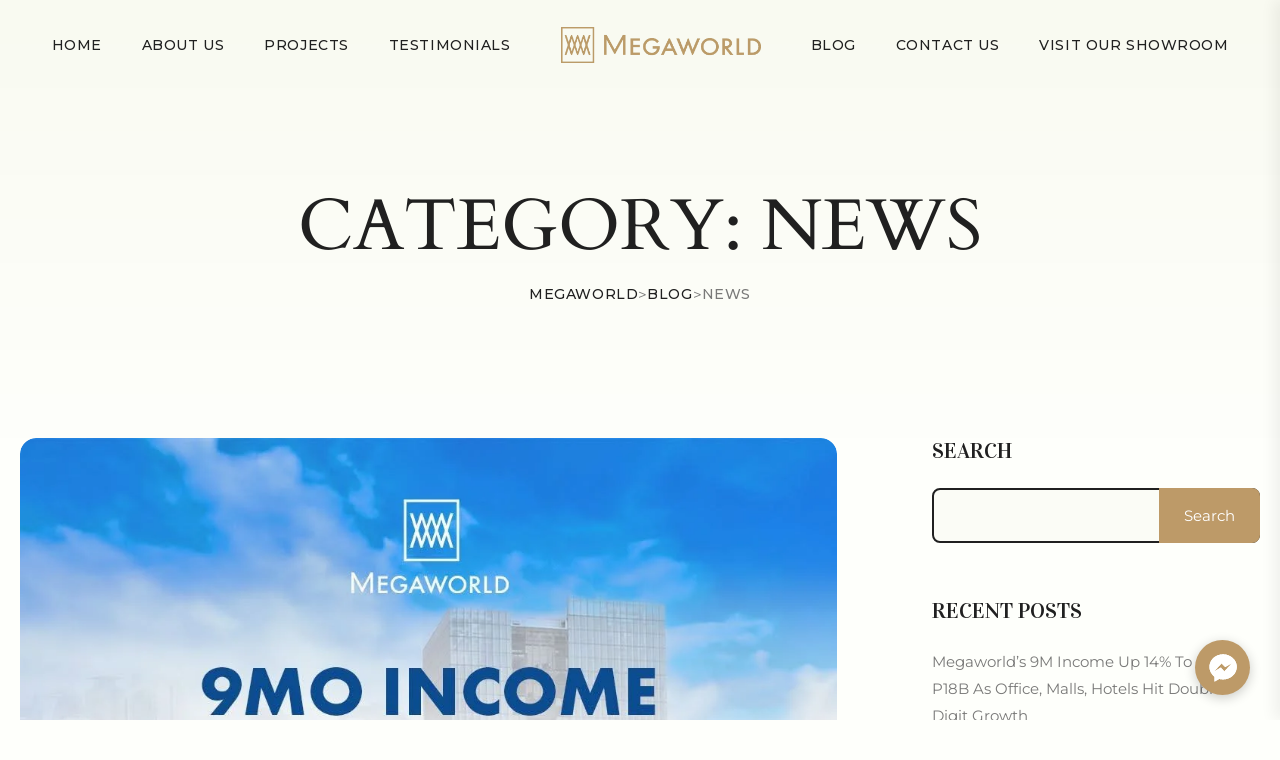

--- FILE ---
content_type: text/html; charset=UTF-8
request_url: https://megaworldcondo.com/category/news/
body_size: 20285
content:

<!doctype html>
<html lang="en-US">
<head>
	<meta charset="UTF-8">
    	<meta name="viewport" content="width=device-width, initial-scale=1">
	<link rel="profile" href="https://gmpg.org/xfn/11">
	<title>News &#8211; Megaworld</title><link rel="preload" as="style" href="https://fonts.googleapis.com/css?family=Montserrat%3Aital%2Cwght%400%2C200%3B0%2C300%3B0%2C400%3B0%2C500%3B0%2C600%3B0%2C700%7CVidaloka&#038;display=swap" /><link rel="stylesheet" href="https://fonts.googleapis.com/css?family=Montserrat%3Aital%2Cwght%400%2C200%3B0%2C300%3B0%2C400%3B0%2C500%3B0%2C600%3B0%2C700%7CVidaloka&#038;display=swap" media="print" onload="this.media='all'" /><noscript><link rel="stylesheet" href="https://fonts.googleapis.com/css?family=Montserrat%3Aital%2Cwght%400%2C200%3B0%2C300%3B0%2C400%3B0%2C500%3B0%2C600%3B0%2C700%7CVidaloka&#038;display=swap" /></noscript>
<meta name='robots' content='max-image-preview:large' />
<link rel='dns-prefetch' href='//fonts.googleapis.com' />
<link href='https://fonts.gstatic.com' crossorigin rel='preconnect' />
<link rel="alternate" type="application/rss+xml" title="Megaworld &raquo; Feed" href="https://megaworldcondo.com/feed/" />
<link rel="alternate" type="application/rss+xml" title="Megaworld &raquo; Comments Feed" href="https://megaworldcondo.com/comments/feed/" />
<link rel="alternate" type="application/rss+xml" title="Megaworld &raquo; News Category Feed" href="https://megaworldcondo.com/category/news/feed/" />
<style id='wp-img-auto-sizes-contain-inline-css' type='text/css'>
img:is([sizes=auto i],[sizes^="auto," i]){contain-intrinsic-size:3000px 1500px}
/*# sourceURL=wp-img-auto-sizes-contain-inline-css */
</style>
<style id='wp-emoji-styles-inline-css' type='text/css'>

	img.wp-smiley, img.emoji {
		display: inline !important;
		border: none !important;
		box-shadow: none !important;
		height: 1em !important;
		width: 1em !important;
		margin: 0 0.07em !important;
		vertical-align: -0.1em !important;
		background: none !important;
		padding: 0 !important;
	}
/*# sourceURL=wp-emoji-styles-inline-css */
</style>
<link rel='stylesheet' id='wp-block-library-css' href='https://megaworldcondo.com/wp-includes/css/dist/block-library/style.min.css?ver=6.9' type='text/css' media='all' />
<style id='wp-block-library-theme-inline-css' type='text/css'>
.wp-block-audio :where(figcaption){color:#555;font-size:13px;text-align:center}.is-dark-theme .wp-block-audio :where(figcaption){color:#ffffffa6}.wp-block-audio{margin:0 0 1em}.wp-block-code{border:1px solid #ccc;border-radius:4px;font-family:Menlo,Consolas,monaco,monospace;padding:.8em 1em}.wp-block-embed :where(figcaption){color:#555;font-size:13px;text-align:center}.is-dark-theme .wp-block-embed :where(figcaption){color:#ffffffa6}.wp-block-embed{margin:0 0 1em}.blocks-gallery-caption{color:#555;font-size:13px;text-align:center}.is-dark-theme .blocks-gallery-caption{color:#ffffffa6}:root :where(.wp-block-image figcaption){color:#555;font-size:13px;text-align:center}.is-dark-theme :root :where(.wp-block-image figcaption){color:#ffffffa6}.wp-block-image{margin:0 0 1em}.wp-block-pullquote{border-bottom:4px solid;border-top:4px solid;color:currentColor;margin-bottom:1.75em}.wp-block-pullquote :where(cite),.wp-block-pullquote :where(footer),.wp-block-pullquote__citation{color:currentColor;font-size:.8125em;font-style:normal;text-transform:uppercase}.wp-block-quote{border-left:.25em solid;margin:0 0 1.75em;padding-left:1em}.wp-block-quote cite,.wp-block-quote footer{color:currentColor;font-size:.8125em;font-style:normal;position:relative}.wp-block-quote:where(.has-text-align-right){border-left:none;border-right:.25em solid;padding-left:0;padding-right:1em}.wp-block-quote:where(.has-text-align-center){border:none;padding-left:0}.wp-block-quote.is-large,.wp-block-quote.is-style-large,.wp-block-quote:where(.is-style-plain){border:none}.wp-block-search .wp-block-search__label{font-weight:700}.wp-block-search__button{border:1px solid #ccc;padding:.375em .625em}:where(.wp-block-group.has-background){padding:1.25em 2.375em}.wp-block-separator.has-css-opacity{opacity:.4}.wp-block-separator{border:none;border-bottom:2px solid;margin-left:auto;margin-right:auto}.wp-block-separator.has-alpha-channel-opacity{opacity:1}.wp-block-separator:not(.is-style-wide):not(.is-style-dots){width:100px}.wp-block-separator.has-background:not(.is-style-dots){border-bottom:none;height:1px}.wp-block-separator.has-background:not(.is-style-wide):not(.is-style-dots){height:2px}.wp-block-table{margin:0 0 1em}.wp-block-table td,.wp-block-table th{word-break:normal}.wp-block-table :where(figcaption){color:#555;font-size:13px;text-align:center}.is-dark-theme .wp-block-table :where(figcaption){color:#ffffffa6}.wp-block-video :where(figcaption){color:#555;font-size:13px;text-align:center}.is-dark-theme .wp-block-video :where(figcaption){color:#ffffffa6}.wp-block-video{margin:0 0 1em}:root :where(.wp-block-template-part.has-background){margin-bottom:0;margin-top:0;padding:1.25em 2.375em}
/*# sourceURL=/wp-includes/css/dist/block-library/theme.min.css */
</style>
<style id='classic-theme-styles-inline-css' type='text/css'>
/*! This file is auto-generated */
.wp-block-button__link{color:#fff;background-color:#32373c;border-radius:9999px;box-shadow:none;text-decoration:none;padding:calc(.667em + 2px) calc(1.333em + 2px);font-size:1.125em}.wp-block-file__button{background:#32373c;color:#fff;text-decoration:none}
/*# sourceURL=/wp-includes/css/classic-themes.min.css */
</style>
<style id='global-styles-inline-css' type='text/css'>
:root{--wp--preset--aspect-ratio--square: 1;--wp--preset--aspect-ratio--4-3: 4/3;--wp--preset--aspect-ratio--3-4: 3/4;--wp--preset--aspect-ratio--3-2: 3/2;--wp--preset--aspect-ratio--2-3: 2/3;--wp--preset--aspect-ratio--16-9: 16/9;--wp--preset--aspect-ratio--9-16: 9/16;--wp--preset--color--black: #000000;--wp--preset--color--cyan-bluish-gray: #abb8c3;--wp--preset--color--white: #ffffff;--wp--preset--color--pale-pink: #f78da7;--wp--preset--color--vivid-red: #cf2e2e;--wp--preset--color--luminous-vivid-orange: #ff6900;--wp--preset--color--luminous-vivid-amber: #fcb900;--wp--preset--color--light-green-cyan: #7bdcb5;--wp--preset--color--vivid-green-cyan: #00d084;--wp--preset--color--pale-cyan-blue: #8ed1fc;--wp--preset--color--vivid-cyan-blue: #0693e3;--wp--preset--color--vivid-purple: #9b51e0;--wp--preset--gradient--vivid-cyan-blue-to-vivid-purple: linear-gradient(135deg,rgb(6,147,227) 0%,rgb(155,81,224) 100%);--wp--preset--gradient--light-green-cyan-to-vivid-green-cyan: linear-gradient(135deg,rgb(122,220,180) 0%,rgb(0,208,130) 100%);--wp--preset--gradient--luminous-vivid-amber-to-luminous-vivid-orange: linear-gradient(135deg,rgb(252,185,0) 0%,rgb(255,105,0) 100%);--wp--preset--gradient--luminous-vivid-orange-to-vivid-red: linear-gradient(135deg,rgb(255,105,0) 0%,rgb(207,46,46) 100%);--wp--preset--gradient--very-light-gray-to-cyan-bluish-gray: linear-gradient(135deg,rgb(238,238,238) 0%,rgb(169,184,195) 100%);--wp--preset--gradient--cool-to-warm-spectrum: linear-gradient(135deg,rgb(74,234,220) 0%,rgb(151,120,209) 20%,rgb(207,42,186) 40%,rgb(238,44,130) 60%,rgb(251,105,98) 80%,rgb(254,248,76) 100%);--wp--preset--gradient--blush-light-purple: linear-gradient(135deg,rgb(255,206,236) 0%,rgb(152,150,240) 100%);--wp--preset--gradient--blush-bordeaux: linear-gradient(135deg,rgb(254,205,165) 0%,rgb(254,45,45) 50%,rgb(107,0,62) 100%);--wp--preset--gradient--luminous-dusk: linear-gradient(135deg,rgb(255,203,112) 0%,rgb(199,81,192) 50%,rgb(65,88,208) 100%);--wp--preset--gradient--pale-ocean: linear-gradient(135deg,rgb(255,245,203) 0%,rgb(182,227,212) 50%,rgb(51,167,181) 100%);--wp--preset--gradient--electric-grass: linear-gradient(135deg,rgb(202,248,128) 0%,rgb(113,206,126) 100%);--wp--preset--gradient--midnight: linear-gradient(135deg,rgb(2,3,129) 0%,rgb(40,116,252) 100%);--wp--preset--font-size--small: 13px;--wp--preset--font-size--medium: 20px;--wp--preset--font-size--large: 36px;--wp--preset--font-size--x-large: 42px;--wp--preset--spacing--20: 0.44rem;--wp--preset--spacing--30: 0.67rem;--wp--preset--spacing--40: 1rem;--wp--preset--spacing--50: 1.5rem;--wp--preset--spacing--60: 2.25rem;--wp--preset--spacing--70: 3.38rem;--wp--preset--spacing--80: 5.06rem;--wp--preset--shadow--natural: 6px 6px 9px rgba(0, 0, 0, 0.2);--wp--preset--shadow--deep: 12px 12px 50px rgba(0, 0, 0, 0.4);--wp--preset--shadow--sharp: 6px 6px 0px rgba(0, 0, 0, 0.2);--wp--preset--shadow--outlined: 6px 6px 0px -3px rgb(255, 255, 255), 6px 6px rgb(0, 0, 0);--wp--preset--shadow--crisp: 6px 6px 0px rgb(0, 0, 0);}:where(.is-layout-flex){gap: 0.5em;}:where(.is-layout-grid){gap: 0.5em;}body .is-layout-flex{display: flex;}.is-layout-flex{flex-wrap: wrap;align-items: center;}.is-layout-flex > :is(*, div){margin: 0;}body .is-layout-grid{display: grid;}.is-layout-grid > :is(*, div){margin: 0;}:where(.wp-block-columns.is-layout-flex){gap: 2em;}:where(.wp-block-columns.is-layout-grid){gap: 2em;}:where(.wp-block-post-template.is-layout-flex){gap: 1.25em;}:where(.wp-block-post-template.is-layout-grid){gap: 1.25em;}.has-black-color{color: var(--wp--preset--color--black) !important;}.has-cyan-bluish-gray-color{color: var(--wp--preset--color--cyan-bluish-gray) !important;}.has-white-color{color: var(--wp--preset--color--white) !important;}.has-pale-pink-color{color: var(--wp--preset--color--pale-pink) !important;}.has-vivid-red-color{color: var(--wp--preset--color--vivid-red) !important;}.has-luminous-vivid-orange-color{color: var(--wp--preset--color--luminous-vivid-orange) !important;}.has-luminous-vivid-amber-color{color: var(--wp--preset--color--luminous-vivid-amber) !important;}.has-light-green-cyan-color{color: var(--wp--preset--color--light-green-cyan) !important;}.has-vivid-green-cyan-color{color: var(--wp--preset--color--vivid-green-cyan) !important;}.has-pale-cyan-blue-color{color: var(--wp--preset--color--pale-cyan-blue) !important;}.has-vivid-cyan-blue-color{color: var(--wp--preset--color--vivid-cyan-blue) !important;}.has-vivid-purple-color{color: var(--wp--preset--color--vivid-purple) !important;}.has-black-background-color{background-color: var(--wp--preset--color--black) !important;}.has-cyan-bluish-gray-background-color{background-color: var(--wp--preset--color--cyan-bluish-gray) !important;}.has-white-background-color{background-color: var(--wp--preset--color--white) !important;}.has-pale-pink-background-color{background-color: var(--wp--preset--color--pale-pink) !important;}.has-vivid-red-background-color{background-color: var(--wp--preset--color--vivid-red) !important;}.has-luminous-vivid-orange-background-color{background-color: var(--wp--preset--color--luminous-vivid-orange) !important;}.has-luminous-vivid-amber-background-color{background-color: var(--wp--preset--color--luminous-vivid-amber) !important;}.has-light-green-cyan-background-color{background-color: var(--wp--preset--color--light-green-cyan) !important;}.has-vivid-green-cyan-background-color{background-color: var(--wp--preset--color--vivid-green-cyan) !important;}.has-pale-cyan-blue-background-color{background-color: var(--wp--preset--color--pale-cyan-blue) !important;}.has-vivid-cyan-blue-background-color{background-color: var(--wp--preset--color--vivid-cyan-blue) !important;}.has-vivid-purple-background-color{background-color: var(--wp--preset--color--vivid-purple) !important;}.has-black-border-color{border-color: var(--wp--preset--color--black) !important;}.has-cyan-bluish-gray-border-color{border-color: var(--wp--preset--color--cyan-bluish-gray) !important;}.has-white-border-color{border-color: var(--wp--preset--color--white) !important;}.has-pale-pink-border-color{border-color: var(--wp--preset--color--pale-pink) !important;}.has-vivid-red-border-color{border-color: var(--wp--preset--color--vivid-red) !important;}.has-luminous-vivid-orange-border-color{border-color: var(--wp--preset--color--luminous-vivid-orange) !important;}.has-luminous-vivid-amber-border-color{border-color: var(--wp--preset--color--luminous-vivid-amber) !important;}.has-light-green-cyan-border-color{border-color: var(--wp--preset--color--light-green-cyan) !important;}.has-vivid-green-cyan-border-color{border-color: var(--wp--preset--color--vivid-green-cyan) !important;}.has-pale-cyan-blue-border-color{border-color: var(--wp--preset--color--pale-cyan-blue) !important;}.has-vivid-cyan-blue-border-color{border-color: var(--wp--preset--color--vivid-cyan-blue) !important;}.has-vivid-purple-border-color{border-color: var(--wp--preset--color--vivid-purple) !important;}.has-vivid-cyan-blue-to-vivid-purple-gradient-background{background: var(--wp--preset--gradient--vivid-cyan-blue-to-vivid-purple) !important;}.has-light-green-cyan-to-vivid-green-cyan-gradient-background{background: var(--wp--preset--gradient--light-green-cyan-to-vivid-green-cyan) !important;}.has-luminous-vivid-amber-to-luminous-vivid-orange-gradient-background{background: var(--wp--preset--gradient--luminous-vivid-amber-to-luminous-vivid-orange) !important;}.has-luminous-vivid-orange-to-vivid-red-gradient-background{background: var(--wp--preset--gradient--luminous-vivid-orange-to-vivid-red) !important;}.has-very-light-gray-to-cyan-bluish-gray-gradient-background{background: var(--wp--preset--gradient--very-light-gray-to-cyan-bluish-gray) !important;}.has-cool-to-warm-spectrum-gradient-background{background: var(--wp--preset--gradient--cool-to-warm-spectrum) !important;}.has-blush-light-purple-gradient-background{background: var(--wp--preset--gradient--blush-light-purple) !important;}.has-blush-bordeaux-gradient-background{background: var(--wp--preset--gradient--blush-bordeaux) !important;}.has-luminous-dusk-gradient-background{background: var(--wp--preset--gradient--luminous-dusk) !important;}.has-pale-ocean-gradient-background{background: var(--wp--preset--gradient--pale-ocean) !important;}.has-electric-grass-gradient-background{background: var(--wp--preset--gradient--electric-grass) !important;}.has-midnight-gradient-background{background: var(--wp--preset--gradient--midnight) !important;}.has-small-font-size{font-size: var(--wp--preset--font-size--small) !important;}.has-medium-font-size{font-size: var(--wp--preset--font-size--medium) !important;}.has-large-font-size{font-size: var(--wp--preset--font-size--large) !important;}.has-x-large-font-size{font-size: var(--wp--preset--font-size--x-large) !important;}
:where(.wp-block-post-template.is-layout-flex){gap: 1.25em;}:where(.wp-block-post-template.is-layout-grid){gap: 1.25em;}
:where(.wp-block-term-template.is-layout-flex){gap: 1.25em;}:where(.wp-block-term-template.is-layout-grid){gap: 1.25em;}
:where(.wp-block-columns.is-layout-flex){gap: 2em;}:where(.wp-block-columns.is-layout-grid){gap: 2em;}
:root :where(.wp-block-pullquote){font-size: 1.5em;line-height: 1.6;}
/*# sourceURL=global-styles-inline-css */
</style>
<link rel='stylesheet' id='contact-form-7-css' href='https://megaworldcondo.com/wp-content/plugins/contact-form-7/includes/css/styles.css?ver=6.1.4' type='text/css' media='all' />
<link rel='stylesheet' id='reland-custom-css' href='https://megaworldcondo.com/wp-content/themes/reland/assets/css/reland-custom.css?ver=6.9' type='text/css' media='all' />
<style id='reland-custom-inline-css' type='text/css'>
html:root { --tg-primary-color: #BD9A68}html:root { --unit-primary-color: #BD9A68}
html:root { --tg-secondary-color: #202020}html:root { --unit-secondary-color: #202020}
/*# sourceURL=reland-custom-inline-css */
</style>

<link rel='stylesheet' id='bootstrap-css' href='https://megaworldcondo.com/wp-content/themes/reland/assets/css/bootstrap.min.css?ver=6.9' type='text/css' media='all' />
<link rel='stylesheet' id='reland-animate-css' href='https://megaworldcondo.com/wp-content/themes/reland/assets/css/animate.min.css?ver=6.9' type='text/css' media='all' />
<link rel='stylesheet' id='magnific-popup-css' href='https://megaworldcondo.com/wp-content/themes/reland/assets/css/magnific-popup.css?ver=6.9' type='text/css' media='all' />
<link rel='stylesheet' id='font-awesome-free-css' href='https://megaworldcondo.com/wp-content/themes/reland/assets/css/fontawesome-all.min.css?ver=6.9' type='text/css' media='all' />
<link rel='stylesheet' id='odometer-css' href='https://megaworldcondo.com/wp-content/themes/reland/assets/css/odometer.css?ver=6.9' type='text/css' media='all' />
<link rel='stylesheet' id='swiper-bundle-css' href='https://megaworldcondo.com/wp-content/themes/reland/assets/css/swiper-bundle.min.css?ver=6.9' type='text/css' media='all' />
<link rel='stylesheet' id='slick-css' href='https://megaworldcondo.com/wp-content/themes/reland/assets/css/slick.css?ver=6.9' type='text/css' media='all' />
<link rel='stylesheet' id='reland-spacing-css' href='https://megaworldcondo.com/wp-content/themes/reland/assets/css/spacing.css?ver=6.9' type='text/css' media='all' />
<link rel='stylesheet' id='reland-flaticon-css' href='https://megaworldcondo.com/wp-content/themes/reland/assets/css/flaticon.css?ver=6.9' type='text/css' media='all' />
<link rel='stylesheet' id='reland-core-css' href='https://megaworldcondo.com/wp-content/themes/reland/assets/css/reland-core.css?ver=6.9' type='text/css' media='all' />
<link rel='stylesheet' id='reland-unit-css' href='https://megaworldcondo.com/wp-content/themes/reland/assets/css/reland-unit.css?ver=6.9' type='text/css' media='all' />
<link rel='stylesheet' id='reland-style-css' href='https://megaworldcondo.com/wp-content/themes/reland/style.css?ver=6.9' type='text/css' media='all' />
<link rel='stylesheet' id='reland-responsive-css' href='https://megaworldcondo.com/wp-content/themes/reland/assets/css/responsive.css?ver=6.9' type='text/css' media='all' />
<link rel='stylesheet' id='wpsocialreviews_chat-css' href='https://megaworldcondo.com/wp-content/plugins/wp-social-reviews/assets/css/social-review-chat.css?ver=4.0.2' type='text/css' media='all' />
<script type="text/javascript" src="https://megaworldcondo.com/wp-includes/js/jquery/jquery.min.js?ver=3.7.1" id="jquery-core-js"></script>
<script type="text/javascript" src="https://megaworldcondo.com/wp-includes/js/jquery/jquery-migrate.min.js?ver=3.4.1" id="jquery-migrate-js"></script>
<link rel="https://api.w.org/" href="https://megaworldcondo.com/wp-json/" /><link rel="alternate" title="JSON" type="application/json" href="https://megaworldcondo.com/wp-json/wp/v2/categories/36" /><link rel="EditURI" type="application/rsd+xml" title="RSD" href="https://megaworldcondo.com/xmlrpc.php?rsd" />
<meta name="generator" content="WordPress 6.9" />
<meta name="generator" content="Elementor 3.34.2; features: e_font_icon_svg, additional_custom_breakpoints; settings: css_print_method-internal, google_font-enabled, font_display-auto">
			<style>
				.e-con.e-parent:nth-of-type(n+4):not(.e-lazyloaded):not(.e-no-lazyload),
				.e-con.e-parent:nth-of-type(n+4):not(.e-lazyloaded):not(.e-no-lazyload) * {
					background-image: none !important;
				}
				@media screen and (max-height: 1024px) {
					.e-con.e-parent:nth-of-type(n+3):not(.e-lazyloaded):not(.e-no-lazyload),
					.e-con.e-parent:nth-of-type(n+3):not(.e-lazyloaded):not(.e-no-lazyload) * {
						background-image: none !important;
					}
				}
				@media screen and (max-height: 640px) {
					.e-con.e-parent:nth-of-type(n+2):not(.e-lazyloaded):not(.e-no-lazyload),
					.e-con.e-parent:nth-of-type(n+2):not(.e-lazyloaded):not(.e-no-lazyload) * {
						background-image: none !important;
					}
				}
			</style>
			<link rel="icon" href="https://megaworldcondo.com/wp-content/uploads/2024/03/cropped-cropped-megaworld-logo2-e1711705147595-2-32x32.png" sizes="32x32" />
<link rel="icon" href="https://megaworldcondo.com/wp-content/uploads/2024/03/cropped-cropped-megaworld-logo2-e1711705147595-2-192x192.png" sizes="192x192" />
<link rel="apple-touch-icon" href="https://megaworldcondo.com/wp-content/uploads/2024/03/cropped-cropped-megaworld-logo2-e1711705147595-2-180x180.png" />
<meta name="msapplication-TileImage" content="https://megaworldcondo.com/wp-content/uploads/2024/03/cropped-cropped-megaworld-logo2-e1711705147595-2-270x270.png" />
<style id="kirki-inline-styles">body{font-family:Montserrat;font-weight:400;}h1{font-family:Cardo;font-weight:400;}h2{font-family:Cardo;}h3{font-family:Cardo;}h4{font-family:Cardo;}h5{font-family:Cardo;}h6{font-family:Cardo;}/* cyrillic-ext */
@font-face {
  font-family: 'Montserrat';
  font-style: normal;
  font-weight: 400;
  font-display: swap;
  src: url(https://megaworldcondo.com/wp-content/fonts/montserrat/JTUHjIg1_i6t8kCHKm4532VJOt5-QNFgpCtr6Hw0aXpsog.woff2) format('woff2');
  unicode-range: U+0460-052F, U+1C80-1C8A, U+20B4, U+2DE0-2DFF, U+A640-A69F, U+FE2E-FE2F;
}
/* cyrillic */
@font-face {
  font-family: 'Montserrat';
  font-style: normal;
  font-weight: 400;
  font-display: swap;
  src: url(https://megaworldcondo.com/wp-content/fonts/montserrat/JTUHjIg1_i6t8kCHKm4532VJOt5-QNFgpCtr6Hw9aXpsog.woff2) format('woff2');
  unicode-range: U+0301, U+0400-045F, U+0490-0491, U+04B0-04B1, U+2116;
}
/* vietnamese */
@font-face {
  font-family: 'Montserrat';
  font-style: normal;
  font-weight: 400;
  font-display: swap;
  src: url(https://megaworldcondo.com/wp-content/fonts/montserrat/JTUHjIg1_i6t8kCHKm4532VJOt5-QNFgpCtr6Hw2aXpsog.woff2) format('woff2');
  unicode-range: U+0102-0103, U+0110-0111, U+0128-0129, U+0168-0169, U+01A0-01A1, U+01AF-01B0, U+0300-0301, U+0303-0304, U+0308-0309, U+0323, U+0329, U+1EA0-1EF9, U+20AB;
}
/* latin-ext */
@font-face {
  font-family: 'Montserrat';
  font-style: normal;
  font-weight: 400;
  font-display: swap;
  src: url(https://megaworldcondo.com/wp-content/fonts/montserrat/JTUHjIg1_i6t8kCHKm4532VJOt5-QNFgpCtr6Hw3aXpsog.woff2) format('woff2');
  unicode-range: U+0100-02BA, U+02BD-02C5, U+02C7-02CC, U+02CE-02D7, U+02DD-02FF, U+0304, U+0308, U+0329, U+1D00-1DBF, U+1E00-1E9F, U+1EF2-1EFF, U+2020, U+20A0-20AB, U+20AD-20C0, U+2113, U+2C60-2C7F, U+A720-A7FF;
}
/* latin */
@font-face {
  font-family: 'Montserrat';
  font-style: normal;
  font-weight: 400;
  font-display: swap;
  src: url(https://megaworldcondo.com/wp-content/fonts/montserrat/JTUHjIg1_i6t8kCHKm4532VJOt5-QNFgpCtr6Hw5aXo.woff2) format('woff2');
  unicode-range: U+0000-00FF, U+0131, U+0152-0153, U+02BB-02BC, U+02C6, U+02DA, U+02DC, U+0304, U+0308, U+0329, U+2000-206F, U+20AC, U+2122, U+2191, U+2193, U+2212, U+2215, U+FEFF, U+FFFD;
}/* gothic */
@font-face {
  font-family: 'Cardo';
  font-style: normal;
  font-weight: 400;
  font-display: swap;
  src: url(https://megaworldcondo.com/wp-content/fonts/cardo/wlp_gwjKBV1pqhvP3IEp2A.woff2) format('woff2');
  unicode-range: U+0304-0305, U+0308, U+0331, U+10330-1034A;
}
/* greek-ext */
@font-face {
  font-family: 'Cardo';
  font-style: normal;
  font-weight: 400;
  font-display: swap;
  src: url(https://megaworldcondo.com/wp-content/fonts/cardo/wlp_gwjKBV1pqhv03IEp2A.woff2) format('woff2');
  unicode-range: U+1F00-1FFF;
}
/* greek */
@font-face {
  font-family: 'Cardo';
  font-style: normal;
  font-weight: 400;
  font-display: swap;
  src: url(https://megaworldcondo.com/wp-content/fonts/cardo/wlp_gwjKBV1pqhv73IEp2A.woff2) format('woff2');
  unicode-range: U+0370-0377, U+037A-037F, U+0384-038A, U+038C, U+038E-03A1, U+03A3-03FF;
}
/* hebrew */
@font-face {
  font-family: 'Cardo';
  font-style: normal;
  font-weight: 400;
  font-display: swap;
  src: url(https://megaworldcondo.com/wp-content/fonts/cardo/wlp_gwjKBV1pqhv63IEp2A.woff2) format('woff2');
  unicode-range: U+0307-0308, U+0590-05FF, U+200C-2010, U+20AA, U+25CC, U+FB1D-FB4F;
}
/* old-italic */
@font-face {
  font-family: 'Cardo';
  font-style: normal;
  font-weight: 400;
  font-display: swap;
  src: url(https://megaworldcondo.com/wp-content/fonts/cardo/wlp_gwjKBV1pqhu63IEp2A.woff2) format('woff2');
  unicode-range: U+10300-1032F;
}
/* runic */
@font-face {
  font-family: 'Cardo';
  font-style: normal;
  font-weight: 400;
  font-display: swap;
  src: url(https://megaworldcondo.com/wp-content/fonts/cardo/wlp_gwjKBV1pqhvM3IEp2A.woff2) format('woff2');
  unicode-range: U+16A0-16F8;
}
/* latin-ext */
@font-face {
  font-family: 'Cardo';
  font-style: normal;
  font-weight: 400;
  font-display: swap;
  src: url(https://megaworldcondo.com/wp-content/fonts/cardo/wlp_gwjKBV1pqhv23IEp2A.woff2) format('woff2');
  unicode-range: U+0100-02BA, U+02BD-02C5, U+02C7-02CC, U+02CE-02D7, U+02DD-02FF, U+0304, U+0308, U+0329, U+1D00-1DBF, U+1E00-1E9F, U+1EF2-1EFF, U+2020, U+20A0-20AB, U+20AD-20C0, U+2113, U+2C60-2C7F, U+A720-A7FF;
}
/* latin */
@font-face {
  font-family: 'Cardo';
  font-style: normal;
  font-weight: 400;
  font-display: swap;
  src: url(https://megaworldcondo.com/wp-content/fonts/cardo/wlp_gwjKBV1pqhv43IE.woff2) format('woff2');
  unicode-range: U+0000-00FF, U+0131, U+0152-0153, U+02BB-02BC, U+02C6, U+02DA, U+02DC, U+0304, U+0308, U+0329, U+2000-206F, U+20AC, U+2122, U+2191, U+2193, U+2212, U+2215, U+FEFF, U+FFFD;
}/* cyrillic-ext */
@font-face {
  font-family: 'Montserrat';
  font-style: normal;
  font-weight: 400;
  font-display: swap;
  src: url(https://megaworldcondo.com/wp-content/fonts/montserrat/JTUHjIg1_i6t8kCHKm4532VJOt5-QNFgpCtr6Hw0aXpsog.woff2) format('woff2');
  unicode-range: U+0460-052F, U+1C80-1C8A, U+20B4, U+2DE0-2DFF, U+A640-A69F, U+FE2E-FE2F;
}
/* cyrillic */
@font-face {
  font-family: 'Montserrat';
  font-style: normal;
  font-weight: 400;
  font-display: swap;
  src: url(https://megaworldcondo.com/wp-content/fonts/montserrat/JTUHjIg1_i6t8kCHKm4532VJOt5-QNFgpCtr6Hw9aXpsog.woff2) format('woff2');
  unicode-range: U+0301, U+0400-045F, U+0490-0491, U+04B0-04B1, U+2116;
}
/* vietnamese */
@font-face {
  font-family: 'Montserrat';
  font-style: normal;
  font-weight: 400;
  font-display: swap;
  src: url(https://megaworldcondo.com/wp-content/fonts/montserrat/JTUHjIg1_i6t8kCHKm4532VJOt5-QNFgpCtr6Hw2aXpsog.woff2) format('woff2');
  unicode-range: U+0102-0103, U+0110-0111, U+0128-0129, U+0168-0169, U+01A0-01A1, U+01AF-01B0, U+0300-0301, U+0303-0304, U+0308-0309, U+0323, U+0329, U+1EA0-1EF9, U+20AB;
}
/* latin-ext */
@font-face {
  font-family: 'Montserrat';
  font-style: normal;
  font-weight: 400;
  font-display: swap;
  src: url(https://megaworldcondo.com/wp-content/fonts/montserrat/JTUHjIg1_i6t8kCHKm4532VJOt5-QNFgpCtr6Hw3aXpsog.woff2) format('woff2');
  unicode-range: U+0100-02BA, U+02BD-02C5, U+02C7-02CC, U+02CE-02D7, U+02DD-02FF, U+0304, U+0308, U+0329, U+1D00-1DBF, U+1E00-1E9F, U+1EF2-1EFF, U+2020, U+20A0-20AB, U+20AD-20C0, U+2113, U+2C60-2C7F, U+A720-A7FF;
}
/* latin */
@font-face {
  font-family: 'Montserrat';
  font-style: normal;
  font-weight: 400;
  font-display: swap;
  src: url(https://megaworldcondo.com/wp-content/fonts/montserrat/JTUHjIg1_i6t8kCHKm4532VJOt5-QNFgpCtr6Hw5aXo.woff2) format('woff2');
  unicode-range: U+0000-00FF, U+0131, U+0152-0153, U+02BB-02BC, U+02C6, U+02DA, U+02DC, U+0304, U+0308, U+0329, U+2000-206F, U+20AC, U+2122, U+2191, U+2193, U+2212, U+2215, U+FEFF, U+FFFD;
}/* gothic */
@font-face {
  font-family: 'Cardo';
  font-style: normal;
  font-weight: 400;
  font-display: swap;
  src: url(https://megaworldcondo.com/wp-content/fonts/cardo/wlp_gwjKBV1pqhvP3IEp2A.woff2) format('woff2');
  unicode-range: U+0304-0305, U+0308, U+0331, U+10330-1034A;
}
/* greek-ext */
@font-face {
  font-family: 'Cardo';
  font-style: normal;
  font-weight: 400;
  font-display: swap;
  src: url(https://megaworldcondo.com/wp-content/fonts/cardo/wlp_gwjKBV1pqhv03IEp2A.woff2) format('woff2');
  unicode-range: U+1F00-1FFF;
}
/* greek */
@font-face {
  font-family: 'Cardo';
  font-style: normal;
  font-weight: 400;
  font-display: swap;
  src: url(https://megaworldcondo.com/wp-content/fonts/cardo/wlp_gwjKBV1pqhv73IEp2A.woff2) format('woff2');
  unicode-range: U+0370-0377, U+037A-037F, U+0384-038A, U+038C, U+038E-03A1, U+03A3-03FF;
}
/* hebrew */
@font-face {
  font-family: 'Cardo';
  font-style: normal;
  font-weight: 400;
  font-display: swap;
  src: url(https://megaworldcondo.com/wp-content/fonts/cardo/wlp_gwjKBV1pqhv63IEp2A.woff2) format('woff2');
  unicode-range: U+0307-0308, U+0590-05FF, U+200C-2010, U+20AA, U+25CC, U+FB1D-FB4F;
}
/* old-italic */
@font-face {
  font-family: 'Cardo';
  font-style: normal;
  font-weight: 400;
  font-display: swap;
  src: url(https://megaworldcondo.com/wp-content/fonts/cardo/wlp_gwjKBV1pqhu63IEp2A.woff2) format('woff2');
  unicode-range: U+10300-1032F;
}
/* runic */
@font-face {
  font-family: 'Cardo';
  font-style: normal;
  font-weight: 400;
  font-display: swap;
  src: url(https://megaworldcondo.com/wp-content/fonts/cardo/wlp_gwjKBV1pqhvM3IEp2A.woff2) format('woff2');
  unicode-range: U+16A0-16F8;
}
/* latin-ext */
@font-face {
  font-family: 'Cardo';
  font-style: normal;
  font-weight: 400;
  font-display: swap;
  src: url(https://megaworldcondo.com/wp-content/fonts/cardo/wlp_gwjKBV1pqhv23IEp2A.woff2) format('woff2');
  unicode-range: U+0100-02BA, U+02BD-02C5, U+02C7-02CC, U+02CE-02D7, U+02DD-02FF, U+0304, U+0308, U+0329, U+1D00-1DBF, U+1E00-1E9F, U+1EF2-1EFF, U+2020, U+20A0-20AB, U+20AD-20C0, U+2113, U+2C60-2C7F, U+A720-A7FF;
}
/* latin */
@font-face {
  font-family: 'Cardo';
  font-style: normal;
  font-weight: 400;
  font-display: swap;
  src: url(https://megaworldcondo.com/wp-content/fonts/cardo/wlp_gwjKBV1pqhv43IE.woff2) format('woff2');
  unicode-range: U+0000-00FF, U+0131, U+0152-0153, U+02BB-02BC, U+02C6, U+02DA, U+02DC, U+0304, U+0308, U+0329, U+2000-206F, U+20AC, U+2122, U+2191, U+2193, U+2212, U+2215, U+FEFF, U+FFFD;
}</style></head>

<body class="archive category category-news category-36 wp-custom-logo wp-embed-responsive wp-theme-reland hfeed no-sidebar elementor-default elementor-kit-7">

    <!-- Google tag (gtag.js) -->
<script async src="https://www.googletagmanager.com/gtag/js?id=AW-434902949">
</script>
<script>
  window.dataLayer = window.dataLayer || [];
  function gtag(){dataLayer.push(arguments);}
  gtag('js', new Date());

  gtag('config', 'AW-434902949');
</script>

    

            <div id="preloader">
            <div class="ta-preloader-block">
                <div class="ta-spinner-eff">
                    <div class="ta-bar ta-bar-top"></div>
                    <div class="ta-bar ta-bar-right"></div>
                    <div class="ta-bar ta-bar-bottom"></div>
                    <div class="ta-bar ta-bar-left"></div>
                </div>
            </div>
        </div>
    
            <button class="scroll-top scroll-to-target" data-target="html">
            <i class="fas fa-angle-up"></i>
        </button>
    

    

<!-- header-area -->
<header class="header-style-six">

    
    <div id="sticky-header" class="menu-area transparent-header top-0">
        <div class="container custom-container">
            <div class="row">
                <div class="col-12">
                    <div class="mobile-nav-toggler"><i class="fas fa-bars"></i></div>
                    <div class="menu-wrap">
                        <nav class="menu-nav">
                            <div class="logo mobile-logo d-none">
                                      
               <a class="main-logo" href="https://megaworldcondo.com/">
             <img src="https://megaworldcondo.com/wp-content/uploads/2024/03/megaworld-brown.png" height="auto" width="200px" alt="Logo" />
         </a>
                                     </div>
                            <div id="split-menu" class="navbar-wrap main-menu d-none d-lg-flex">
                                    <ul id="menu-megaworld-menu" class="navigation"><li itemscope="itemscope" itemtype="https://www.schema.org/SiteNavigationElement" id="menu-item-866" class="menu-item menu-item-type-post_type menu-item-object-page menu-item-home menu-item-866 nav-item"><a title="Home" href="https://megaworldcondo.com/" class="nav-links">Home</a></li>
<li itemscope="itemscope" itemtype="https://www.schema.org/SiteNavigationElement" id="menu-item-870" class="menu-item menu-item-type-post_type menu-item-object-page menu-item-870 nav-item"><a title="About Us" href="https://megaworldcondo.com/about-us/" class="nav-links">About Us</a></li>
<li itemscope="itemscope" itemtype="https://www.schema.org/SiteNavigationElement" id="menu-item-869" class="menu-item menu-item-type-post_type menu-item-object-page menu-item-has-children dropdown has-dropdown menu-item-869 nav-item"><a title="Projects" href="https://megaworldcondo.com/project/" class="nav-links">Projects</a>
<ul class="sub-menu"  role="menu">
	<li itemscope="itemscope" itemtype="https://www.schema.org/SiteNavigationElement" id="menu-item-877" class="menu-item menu-item-type-custom menu-item-object-custom menu-item-has-children dropdown has-dropdown menu-item-877 nav-item"><a title="Northwin Global City" href="https://megaworldcondo.com/northwin-global-city/" class="dropdown-items">Northwin Global City</a>
	<ul class="sub-menu"  role="menu">
		<li itemscope="itemscope" itemtype="https://www.schema.org/SiteNavigationElement" id="menu-item-879" class="menu-item menu-item-type-custom menu-item-object-custom menu-item-879 nav-item"><a title="9 Central Park" href="https://megaworldcondo.com/project/9-central-park/" class="dropdown-items">9 Central Park</a></li>
	</ul>
</li>
	<li itemscope="itemscope" itemtype="https://www.schema.org/SiteNavigationElement" id="menu-item-880" class="menu-item menu-item-type-custom menu-item-object-custom menu-item-has-children dropdown has-dropdown menu-item-880 nav-item"><a title="McKinley West" href="https://megaworldcondo.com/mckinley-west/" class="dropdown-items">McKinley West</a>
	<ul class="sub-menu"  role="menu">
		<li itemscope="itemscope" itemtype="https://www.schema.org/SiteNavigationElement" id="menu-item-881" class="menu-item menu-item-type-custom menu-item-object-custom menu-item-881 nav-item"><a title="Park McKinley West" href="https://megaworldcondo.com/project/park-mckinley-west/" class="dropdown-items">Park McKinley West</a></li>
		<li itemscope="itemscope" itemtype="https://www.schema.org/SiteNavigationElement" id="menu-item-5702" class="menu-item menu-item-type-post_type menu-item-object-project menu-item-5702 nav-item"><a title="One Westpark Residence" href="https://megaworldcondo.com/project/one-westpark-residence/" class="dropdown-items">One Westpark Residence</a></li>
	</ul>
</li>
	<li itemscope="itemscope" itemtype="https://www.schema.org/SiteNavigationElement" id="menu-item-882" class="menu-item menu-item-type-custom menu-item-object-custom menu-item-has-children dropdown has-dropdown menu-item-882 nav-item"><a title="Uptown Bonifacio" href="https://megaworldcondo.com/uptown-bonifacio" class="dropdown-items">Uptown Bonifacio</a>
	<ul class="sub-menu"  role="menu">
		<li itemscope="itemscope" itemtype="https://www.schema.org/SiteNavigationElement" id="menu-item-884" class="menu-item menu-item-type-custom menu-item-object-custom menu-item-884 nav-item"><a title="Uptown Modern" href="https://megaworldcondo.com/project/uptown-modern/" class="dropdown-items">Uptown Modern</a></li>
		<li itemscope="itemscope" itemtype="https://www.schema.org/SiteNavigationElement" id="menu-item-3549" class="menu-item menu-item-type-custom menu-item-object-custom menu-item-3549 nav-item"><a title="Uptown Arts Residence" href="https://megaworldcondo.com/project/uptown-arts-residence/" class="dropdown-items">Uptown Arts Residence</a></li>
	</ul>
</li>
</ul>
</li>
<li itemscope="itemscope" itemtype="https://www.schema.org/SiteNavigationElement" id="menu-item-4815" class="menu-item menu-item-type-post_type menu-item-object-page menu-item-4815 nav-item"><a title="Testimonials" href="https://megaworldcondo.com/testimonials/" class="nav-links">Testimonials</a></li>
<li itemscope="itemscope" itemtype="https://www.schema.org/SiteNavigationElement" id="menu-item-867" class="menu-item menu-item-type-post_type menu-item-object-page current_page_parent menu-item-867 nav-item"><a title="Blog" href="https://megaworldcondo.com/blog/" class="nav-links">Blog</a></li>
<li itemscope="itemscope" itemtype="https://www.schema.org/SiteNavigationElement" id="menu-item-876" class="menu-item menu-item-type-post_type menu-item-object-page menu-item-876 nav-item"><a title="Contact Us" href="https://megaworldcondo.com/contact-us/" class="nav-links">Contact Us</a></li>
<li itemscope="itemscope" itemtype="https://www.schema.org/SiteNavigationElement" id="menu-item-4258" class="menu-item menu-item-type-post_type menu-item-object-page menu-item-4258 nav-item"><a title="Visit our Showroom" href="https://megaworldcondo.com/visit-our-showroom/" class="nav-links">Visit our Showroom</a></li>
</ul>                                    <div class="logo">
                                          
               <a class="main-logo" href="https://megaworldcondo.com/">
             <img src="https://megaworldcondo.com/wp-content/uploads/2024/03/megaworld-brown.png" height="auto" width="200px" alt="Logo" />
         </a>
                                         </div>
                                <ul class="navigation right"></ul>
                            </div>
                        </nav>
                    </div>

                    <!-- Mobile Menu  -->
                    <div class="mobile-menu">
                        <nav class="menu-box">
                            <div class="close-btn"><i class="fas fa-times"></i></div>
                            <div class="nav-logo">
                                
    <a class="main-logo" href="https://megaworldcondo.com/">
        <img src="https://megaworldcondo.com/wp-content/uploads/2024/03/megaworld-brown.png" height="auto" width="200px" alt="Logo" />
    </a>

                            </div>
                            <div class="menu-outer">
                                <!--Here Menu Will Come Automatically Via Javascript / Same Menu as in Header-->
                            </div>

                                                        <div class="social-links">
                                
    <ul class="clearfix">
        
        
        
        
            </ul>

                            </div>
                            
                        </nav>
                    </div>
                    <div class="menu-backdrop"></div>
                    <!-- End Mobile Menu -->

                </div>
            </div>
        </div>
    </div>
</header>
<!-- header-area-end -->

    <!-- area-wrapper-start -->
    <div class="main-area-wrapper">

        <!-- main-area -->
        <main class="main-area">

            
        <!-- breadcrumb-area -->
        <section class="breadcrumb-area ">
            <div class="container">
                <div class="row">
                                            <div class="col-lg-12">
                            <div class="breadcrumb-content">
                                <h2 class="title">Category: <span>News</span></h2>
                                <nav aria-label="breadcrumb" class="breadcrumb">
                                    <span property="itemListElement" typeof="ListItem"><a property="item" typeof="WebPage" title="Go to Megaworld." href="https://megaworldcondo.com" class="home" ><span property="name">Megaworld</span></a><meta property="position" content="1"></span> &gt; <span property="itemListElement" typeof="ListItem"><a property="item" typeof="WebPage" title="Go to Blog." href="https://megaworldcondo.com/blog/" class="post-root post post-post" ><span property="name">Blog</span></a><meta property="position" content="2"></span> &gt; <span property="itemListElement" typeof="ListItem"><span property="name" class="archive taxonomy category current-item">News</span><meta property="url" content="https://megaworldcondo.com/category/news/"><meta property="position" content="3"></span>                                </nav>
                            </div>
                        </div>
                                    </div>
            </div>
        </section>
        <!-- breadcrumb-area-end -->

    			
			<!-- Event snippet for Whatsapp click conversion page -->
<script>
  gtag('event', 'conversion', {'send_to': 'AW-434902949/F5ohCN7C174YEKWvsM8B'});
</script>
<div class="inner-blog-area section-pb-140">
    <div class="container">
        <div class="row justify-content-center">
			<div class="col-lg-8">
				<div class="blog-item-wrap">
									<header class="page-header d-none">
						<h1 class="page-title">Category: <span>News</span></h1>					</header><!-- .page-header -->
					

    <article id="post-5802" class="blog-item blog-item-two format-image post-5802 post type-post status-publish format-standard has-post-thumbnail hentry category-news" >

                <div class="blog-thumb">
            <a href="https://megaworldcondo.com/megaworlds-9m-income-up-14-to-almost-p18b-as-office-malls-hotels-hit-double-digit-growth/">
                <img fetchpriority="high" width="1080" height="1080" src="https://megaworldcondo.com/wp-content/uploads/2025/11/IMG_0290.jpg" class="img-responsive wp-post-image" alt="" decoding="async" srcset="https://megaworldcondo.com/wp-content/uploads/2025/11/IMG_0290.jpg 1080w, https://megaworldcondo.com/wp-content/uploads/2025/11/IMG_0290-300x300.jpg 300w, https://megaworldcondo.com/wp-content/uploads/2025/11/IMG_0290-1024x1024.jpg 1024w, https://megaworldcondo.com/wp-content/uploads/2025/11/IMG_0290-150x150.jpg 150w, https://megaworldcondo.com/wp-content/uploads/2025/11/IMG_0290-768x768.jpg 768w" sizes="(max-width: 1080px) 100vw, 1080px" />            </a>
        </div>
        
        <div class="blog-content">

            <!-- blog meta -->
            
<div class="blog-post-meta">
    <ul class="list-wrap d-flex flex-wrap align-items-center">

                    <li><i class="far fa-user"></i><a href="https://megaworldcondo.com/author/megaworld/">Lara Anne Magbalana</a></li>
        
                    <li><i class="far fa-calendar-alt"></i> November 5, 2025</li>
        
        
                    <li><i class="far fa-comments"></i> <a href="https://megaworldcondo.com/megaworlds-9m-income-up-14-to-almost-p18b-as-office-malls-hotels-hit-double-digit-growth/#respond">No Comments</a></li>
        
    </ul>
</div>
            <h2 class="title"><a href="https://megaworldcondo.com/megaworlds-9m-income-up-14-to-almost-p18b-as-office-malls-hotels-hit-double-digit-growth/">Megaworld&#8217;s 9M income up 14% to almost P18B as office, malls, hotels hit double-digit growth</a></h2>

        </div>
    </article>



    <article id="post-4592" class="blog-item blog-item-two format-image post-4592 post type-post status-publish format-standard has-post-thumbnail hentry category-news" >

                <div class="blog-thumb">
            <a href="https://megaworldcondo.com/9-central-park-west-wing-now-on-its-soft-launching/">
                <img width="1079" height="1079" src="https://megaworldcondo.com/wp-content/uploads/2024/04/Screen-Shot-2024-04-11-at-8.40.42-AM-e1712810198703.png" class="img-responsive wp-post-image" alt="" decoding="async" srcset="https://megaworldcondo.com/wp-content/uploads/2024/04/Screen-Shot-2024-04-11-at-8.40.42-AM-e1712810198703.png 1079w, https://megaworldcondo.com/wp-content/uploads/2024/04/Screen-Shot-2024-04-11-at-8.40.42-AM-e1712810198703-300x300.png 300w, https://megaworldcondo.com/wp-content/uploads/2024/04/Screen-Shot-2024-04-11-at-8.40.42-AM-e1712810198703-1024x1024.png 1024w, https://megaworldcondo.com/wp-content/uploads/2024/04/Screen-Shot-2024-04-11-at-8.40.42-AM-e1712810198703-150x150.png 150w, https://megaworldcondo.com/wp-content/uploads/2024/04/Screen-Shot-2024-04-11-at-8.40.42-AM-e1712810198703-768x768.png 768w" sizes="(max-width: 1079px) 100vw, 1079px" />            </a>
        </div>
        
        <div class="blog-content">

            <!-- blog meta -->
            
<div class="blog-post-meta">
    <ul class="list-wrap d-flex flex-wrap align-items-center">

                    <li><i class="far fa-user"></i><a href="https://megaworldcondo.com/author/megaworld/">Lara Anne Magbalana</a></li>
        
                    <li><i class="far fa-calendar-alt"></i> April 11, 2024</li>
        
        
                    <li><i class="far fa-comments"></i> <a href="https://megaworldcondo.com/9-central-park-west-wing-now-on-its-soft-launching/#respond">No Comments</a></li>
        
    </ul>
</div>
            <h2 class="title"><a href="https://megaworldcondo.com/9-central-park-west-wing-now-on-its-soft-launching/">West Wing Just Launched!</a></h2>

        </div>
    </article>



    <article id="post-4154" class="blog-item blog-item-two format-image post-4154 post type-post status-publish format-standard has-post-thumbnail hentry category-news" >

                <div class="blog-thumb">
            <a href="https://megaworldcondo.com/limited-promo-terms-for-holy-week/">
                <img width="1080" height="1080" src="https://megaworldcondo.com/wp-content/uploads/2024/03/IMG_1413-1.jpg" class="img-responsive wp-post-image" alt="" decoding="async" srcset="https://megaworldcondo.com/wp-content/uploads/2024/03/IMG_1413-1.jpg 1080w, https://megaworldcondo.com/wp-content/uploads/2024/03/IMG_1413-1-300x300.jpg 300w, https://megaworldcondo.com/wp-content/uploads/2024/03/IMG_1413-1-1024x1024.jpg 1024w, https://megaworldcondo.com/wp-content/uploads/2024/03/IMG_1413-1-150x150.jpg 150w, https://megaworldcondo.com/wp-content/uploads/2024/03/IMG_1413-1-768x768.jpg 768w" sizes="(max-width: 1080px) 100vw, 1080px" />            </a>
        </div>
        
        <div class="blog-content">

            <!-- blog meta -->
            
<div class="blog-post-meta">
    <ul class="list-wrap d-flex flex-wrap align-items-center">

                    <li><i class="far fa-user"></i><a href="https://megaworldcondo.com/author/megaworld/">Lara Anne Magbalana</a></li>
        
                    <li><i class="far fa-calendar-alt"></i> March 29, 2024</li>
        
        
                    <li><i class="far fa-comments"></i> <a href="https://megaworldcondo.com/limited-promo-terms-for-holy-week/#respond">No Comments</a></li>
        
    </ul>
</div>
            <h2 class="title"><a href="https://megaworldcondo.com/limited-promo-terms-for-holy-week/">Limited Promo Terms for Holy Week</a></h2>

        </div>
    </article>



    <article id="post-4149" class="blog-item blog-item-two format-image post-4149 post type-post status-publish format-standard has-post-thumbnail hentry category-news" >

                <div class="blog-thumb">
            <a href="https://megaworldcondo.com/map-metro-manila-subway-stations/">
                <img loading="lazy" width="1920" height="1920" src="https://megaworldcondo.com/wp-content/uploads/2024/03/subway.jpeg" class="img-responsive wp-post-image" alt="" decoding="async" srcset="https://megaworldcondo.com/wp-content/uploads/2024/03/subway.jpeg 1920w, https://megaworldcondo.com/wp-content/uploads/2024/03/subway-300x300.jpeg 300w, https://megaworldcondo.com/wp-content/uploads/2024/03/subway-1024x1024.jpeg 1024w, https://megaworldcondo.com/wp-content/uploads/2024/03/subway-150x150.jpeg 150w, https://megaworldcondo.com/wp-content/uploads/2024/03/subway-768x768.jpeg 768w, https://megaworldcondo.com/wp-content/uploads/2024/03/subway-1536x1536.jpeg 1536w" sizes="(max-width: 1920px) 100vw, 1920px" />            </a>
        </div>
        
        <div class="blog-content">

            <!-- blog meta -->
            
<div class="blog-post-meta">
    <ul class="list-wrap d-flex flex-wrap align-items-center">

                    <li><i class="far fa-user"></i><a href="https://megaworldcondo.com/author/megaworld/">Lara Anne Magbalana</a></li>
        
                    <li><i class="far fa-calendar-alt"></i> March 29, 2024</li>
        
        
                    <li><i class="far fa-comments"></i> <a href="https://megaworldcondo.com/map-metro-manila-subway-stations/#respond">No Comments</a></li>
        
    </ul>
</div>
            <h2 class="title"><a href="https://megaworldcondo.com/map-metro-manila-subway-stations/">MAP: Metro Manila Subway stations</a></h2>

        </div>
    </article>



    <article id="post-3160" class="blog-item blog-item-two format-image post-3160 post type-post status-publish format-standard has-post-thumbnail hentry category-news tag-bgc tag-pre-selling-condo tag-uptown-bonifacio tag-uptown-modern" >

                <div class="blog-thumb">
            <a href="https://megaworldcondo.com/uptown-modern-elevating-contemporary-living-in-megaworlds-condo-in-bgc/">
                <img loading="lazy" width="1058" height="1058" src="https://megaworldcondo.com/wp-content/uploads/2024/03/UM_2BRLOFT_LIVDIN_RGB-e1711348180802.jpg" class="img-responsive wp-post-image" alt="UPTOWN RENDER UNIT 2BR" decoding="async" srcset="https://megaworldcondo.com/wp-content/uploads/2024/03/UM_2BRLOFT_LIVDIN_RGB-e1711348180802.jpg 1058w, https://megaworldcondo.com/wp-content/uploads/2024/03/UM_2BRLOFT_LIVDIN_RGB-e1711348180802-300x300.jpg 300w, https://megaworldcondo.com/wp-content/uploads/2024/03/UM_2BRLOFT_LIVDIN_RGB-e1711348180802-1024x1024.jpg 1024w, https://megaworldcondo.com/wp-content/uploads/2024/03/UM_2BRLOFT_LIVDIN_RGB-e1711348180802-150x150.jpg 150w, https://megaworldcondo.com/wp-content/uploads/2024/03/UM_2BRLOFT_LIVDIN_RGB-e1711348180802-768x768.jpg 768w" sizes="(max-width: 1058px) 100vw, 1058px" />            </a>
        </div>
        
        <div class="blog-content">

            <!-- blog meta -->
            
<div class="blog-post-meta">
    <ul class="list-wrap d-flex flex-wrap align-items-center">

                    <li><i class="far fa-user"></i><a href="https://megaworldcondo.com/author/eurasia/">eurasia</a></li>
        
                    <li><i class="far fa-calendar-alt"></i> January 3, 2024</li>
        
        
                    <li><i class="far fa-comments"></i> <a href="https://megaworldcondo.com/uptown-modern-elevating-contemporary-living-in-megaworlds-condo-in-bgc/#respond">No Comments</a></li>
        
    </ul>
</div>
            <h2 class="title"><a href="https://megaworldcondo.com/uptown-modern-elevating-contemporary-living-in-megaworlds-condo-in-bgc/">Uptown Modern: Elevating Contemporary Living in Megaworld&#8217;s Condo in BGC</a></h2>

        </div>
    </article>



    <article id="post-3119" class="blog-item blog-item-two format-image post-3119 post type-post status-publish format-standard has-post-thumbnail hentry category-news" >

                <div class="blog-thumb">
            <a href="https://megaworldcondo.com/megaworlds-9m-income-up-39-to-p13-5b/">
                <img loading="lazy" width="1024" height="1024" src="https://megaworldcondo.com/wp-content/uploads/2024/03/PMW-Night-PODIUM-e1711164064442.jpg" class="img-responsive wp-post-image" alt="MCKINLEY BUILDING" decoding="async" srcset="https://megaworldcondo.com/wp-content/uploads/2024/03/PMW-Night-PODIUM-e1711164064442.jpg 1024w, https://megaworldcondo.com/wp-content/uploads/2024/03/PMW-Night-PODIUM-e1711164064442-300x300.jpg 300w, https://megaworldcondo.com/wp-content/uploads/2024/03/PMW-Night-PODIUM-e1711164064442-150x150.jpg 150w, https://megaworldcondo.com/wp-content/uploads/2024/03/PMW-Night-PODIUM-e1711164064442-768x768.jpg 768w" sizes="(max-width: 1024px) 100vw, 1024px" />            </a>
        </div>
        
        <div class="blog-content">

            <!-- blog meta -->
            
<div class="blog-post-meta">
    <ul class="list-wrap d-flex flex-wrap align-items-center">

                    <li><i class="far fa-user"></i><a href="https://megaworldcondo.com/author/megaworld/">Lara Anne Magbalana</a></li>
        
                    <li><i class="far fa-calendar-alt"></i> November 9, 2023</li>
        
        
                    <li><i class="far fa-comments"></i> <a href="https://megaworldcondo.com/megaworlds-9m-income-up-39-to-p13-5b/#respond">No Comments</a></li>
        
    </ul>
</div>
            <h2 class="title"><a href="https://megaworldcondo.com/megaworlds-9m-income-up-39-to-p13-5b/">Megaworld&#8217;s 9M income up 39% to P13.5B</a></h2>

        </div>
    </article>



    <article id="post-3116" class="blog-item blog-item-two format-image post-3116 post type-post status-publish format-standard has-post-thumbnail hentry category-news" >

                <div class="blog-thumb">
            <a href="https://megaworldcondo.com/megaworlds-new-tower-in-uptown-bgc-to-offer-units-with-built-in-appliances-e-vehicle-charging-facilities/">
                <img loading="lazy" width="1642" height="1642" src="https://megaworldcondo.com/wp-content/uploads/2024/03/UTM_Golden_8TH-AVE-scaled-e1711164170806.jpg" class="img-responsive wp-post-image" alt="Uptown MODERN BUILDING" decoding="async" srcset="https://megaworldcondo.com/wp-content/uploads/2024/03/UTM_Golden_8TH-AVE-scaled-e1711164170806.jpg 1642w, https://megaworldcondo.com/wp-content/uploads/2024/03/UTM_Golden_8TH-AVE-scaled-e1711164170806-300x300.jpg 300w, https://megaworldcondo.com/wp-content/uploads/2024/03/UTM_Golden_8TH-AVE-scaled-e1711164170806-1024x1024.jpg 1024w, https://megaworldcondo.com/wp-content/uploads/2024/03/UTM_Golden_8TH-AVE-scaled-e1711164170806-150x150.jpg 150w, https://megaworldcondo.com/wp-content/uploads/2024/03/UTM_Golden_8TH-AVE-scaled-e1711164170806-768x768.jpg 768w, https://megaworldcondo.com/wp-content/uploads/2024/03/UTM_Golden_8TH-AVE-scaled-e1711164170806-1536x1536.jpg 1536w" sizes="(max-width: 1642px) 100vw, 1642px" />            </a>
        </div>
        
        <div class="blog-content">

            <!-- blog meta -->
            
<div class="blog-post-meta">
    <ul class="list-wrap d-flex flex-wrap align-items-center">

                    <li><i class="far fa-user"></i><a href="https://megaworldcondo.com/author/megaworld/">Lara Anne Magbalana</a></li>
        
                    <li><i class="far fa-calendar-alt"></i> November 9, 2023</li>
        
        
                    <li><i class="far fa-comments"></i> <a href="https://megaworldcondo.com/megaworlds-new-tower-in-uptown-bgc-to-offer-units-with-built-in-appliances-e-vehicle-charging-facilities/#respond">No Comments</a></li>
        
    </ul>
</div>
            <h2 class="title"><a href="https://megaworldcondo.com/megaworlds-new-tower-in-uptown-bgc-to-offer-units-with-built-in-appliances-e-vehicle-charging-facilities/">Megaworld&#8217;s new tower in Uptown BGC to offer units with built-in appliances, e-vehicle charging facilities</a></h2>

        </div>
    </article>



    <article id="post-2961" class="blog-item blog-item-two format-image post-2961 post type-post status-publish format-standard has-post-thumbnail hentry category-news tag-uptown-bonifacio" >

                <div class="blog-thumb">
            <a href="https://megaworldcondo.com/living-in-uptown-bonifacio/">
                <img loading="lazy" width="1433" height="1433" src="https://megaworldcondo.com/wp-content/uploads/2024/03/UM-Zen_Reading-Nook-scaled-e1711164255892.jpg" class="img-responsive wp-post-image" alt="UPTOWN MODERN OUTDOOR" decoding="async" srcset="https://megaworldcondo.com/wp-content/uploads/2024/03/UM-Zen_Reading-Nook-scaled-e1711164255892.jpg 1433w, https://megaworldcondo.com/wp-content/uploads/2024/03/UM-Zen_Reading-Nook-scaled-e1711164255892-300x300.jpg 300w, https://megaworldcondo.com/wp-content/uploads/2024/03/UM-Zen_Reading-Nook-scaled-e1711164255892-1024x1024.jpg 1024w, https://megaworldcondo.com/wp-content/uploads/2024/03/UM-Zen_Reading-Nook-scaled-e1711164255892-150x150.jpg 150w, https://megaworldcondo.com/wp-content/uploads/2024/03/UM-Zen_Reading-Nook-scaled-e1711164255892-768x768.jpg 768w" sizes="(max-width: 1433px) 100vw, 1433px" />            </a>
        </div>
        
        <div class="blog-content">

            <!-- blog meta -->
            
<div class="blog-post-meta">
    <ul class="list-wrap d-flex flex-wrap align-items-center">

                    <li><i class="far fa-user"></i><a href="https://megaworldcondo.com/author/eurasia/">eurasia</a></li>
        
                    <li><i class="far fa-calendar-alt"></i> August 10, 2023</li>
        
        
                    <li><i class="far fa-comments"></i> <a href="https://megaworldcondo.com/living-in-uptown-bonifacio/#respond">No Comments</a></li>
        
    </ul>
</div>
            <h2 class="title"><a href="https://megaworldcondo.com/living-in-uptown-bonifacio/">Living in Uptown Bonifacio</a></h2>

        </div>
    </article>



    <article id="post-2893" class="blog-item blog-item-two format-image post-2893 post type-post status-publish format-standard has-post-thumbnail hentry category-news" >

                <div class="blog-thumb">
            <a href="https://megaworldcondo.com/advantages-of-buying-a-ready-for-occupancy-rfo-condominium-in-the-philippines/">
                <img loading="lazy" width="1706" height="1706" src="https://megaworldcondo.com/wp-content/uploads/2024/03/3BR-loft-mstr-BR-scaled-e1711164334402.jpg" class="img-responsive wp-post-image" alt="Uptown Arts Residence RENDER" decoding="async" srcset="https://megaworldcondo.com/wp-content/uploads/2024/03/3BR-loft-mstr-BR-scaled-e1711164334402.jpg 1706w, https://megaworldcondo.com/wp-content/uploads/2024/03/3BR-loft-mstr-BR-scaled-e1711164334402-300x300.jpg 300w, https://megaworldcondo.com/wp-content/uploads/2024/03/3BR-loft-mstr-BR-scaled-e1711164334402-1024x1024.jpg 1024w, https://megaworldcondo.com/wp-content/uploads/2024/03/3BR-loft-mstr-BR-scaled-e1711164334402-150x150.jpg 150w, https://megaworldcondo.com/wp-content/uploads/2024/03/3BR-loft-mstr-BR-scaled-e1711164334402-768x768.jpg 768w, https://megaworldcondo.com/wp-content/uploads/2024/03/3BR-loft-mstr-BR-scaled-e1711164334402-1536x1536.jpg 1536w" sizes="(max-width: 1706px) 100vw, 1706px" />            </a>
        </div>
        
        <div class="blog-content">

            <!-- blog meta -->
            
<div class="blog-post-meta">
    <ul class="list-wrap d-flex flex-wrap align-items-center">

                    <li><i class="far fa-user"></i><a href="https://megaworldcondo.com/author/eurasia/">eurasia</a></li>
        
                    <li><i class="far fa-calendar-alt"></i> June 29, 2023</li>
        
        
                    <li><i class="far fa-comments"></i> <a href="https://megaworldcondo.com/advantages-of-buying-a-ready-for-occupancy-rfo-condominium-in-the-philippines/#respond">No Comments</a></li>
        
    </ul>
</div>
            <h2 class="title"><a href="https://megaworldcondo.com/advantages-of-buying-a-ready-for-occupancy-rfo-condominium-in-the-philippines/">Advantages of buying a Ready for Occupancy (RFO) condominium in the Philippines</a></h2>

        </div>
    </article>



    <article id="post-2891" class="blog-item blog-item-two format-image post-2891 post type-post status-publish format-standard has-post-thumbnail hentry category-news" >

                <div class="blog-thumb">
            <a href="https://megaworldcondo.com/why-live-in-bulacan/">
                <img loading="lazy" width="800" height="800" src="https://megaworldcondo.com/wp-content/uploads/2023/06/shutterstock_1538071403-e1711164430714.webp" class="img-responsive wp-post-image" alt="" decoding="async" srcset="https://megaworldcondo.com/wp-content/uploads/2023/06/shutterstock_1538071403-e1711164430714.webp 800w, https://megaworldcondo.com/wp-content/uploads/2023/06/shutterstock_1538071403-e1711164430714-300x300.webp 300w, https://megaworldcondo.com/wp-content/uploads/2023/06/shutterstock_1538071403-e1711164430714-150x150.webp 150w, https://megaworldcondo.com/wp-content/uploads/2023/06/shutterstock_1538071403-e1711164430714-768x768.webp 768w" sizes="(max-width: 800px) 100vw, 800px" />            </a>
        </div>
        
        <div class="blog-content">

            <!-- blog meta -->
            
<div class="blog-post-meta">
    <ul class="list-wrap d-flex flex-wrap align-items-center">

                    <li><i class="far fa-user"></i><a href="https://megaworldcondo.com/author/eurasia/">eurasia</a></li>
        
                    <li><i class="far fa-calendar-alt"></i> June 29, 2023</li>
        
        
                    <li><i class="far fa-comments"></i> <a href="https://megaworldcondo.com/why-live-in-bulacan/#respond">No Comments</a></li>
        
    </ul>
</div>
            <h2 class="title"><a href="https://megaworldcondo.com/why-live-in-bulacan/">Why live in Bulacan?</a></h2>

        </div>
    </article>


					<nav class="pagination-wrap">
						<ul class="pagination"><li class="page-item"><span aria-current="page" class="page-numbers current">1</span></li><li class="page-item"><a class="page-numbers" href="https://megaworldcondo.com/category/news/page/2/">2</a></li><li class="page-item"><a class="page-numbers" href="https://megaworldcondo.com/category/news/page/3/">3</a></li><li class="page-item"><a class="page-numbers" href="https://megaworldcondo.com/category/news/page/4/">4</a></li><li class="page-item"><a class="next page-numbers" href="https://megaworldcondo.com/category/news/page/2/"><i class="fas fa-angle-double-right"></i></a></li></ul>					</nav>
									</div>
			</div>
					        <div class="col-lg-4 col-md-8">
		        	<aside class="blog-sidebar">
						
<div id="block-2" class="blog-widget widget widget_block widget_search"><form role="search" method="get" action="https://megaworldcondo.com/" class="wp-block-search__button-outside wp-block-search__text-button wp-block-search"    ><label class="wp-block-search__label" for="wp-block-search__input-1" >Search</label><div class="wp-block-search__inside-wrapper" ><input class="wp-block-search__input" id="wp-block-search__input-1" placeholder="" value="" type="search" name="s" required /><button aria-label="Search" class="wp-block-search__button wp-element-button" type="submit" >Search</button></div></form></div><div id="block-3" class="blog-widget widget widget_block"><div class="wp-block-group"><div class="wp-block-group__inner-container is-layout-flow wp-block-group-is-layout-flow"><h2 class="wp-block-heading">Recent Posts</h2><ul class="wp-block-latest-posts__list wp-block-latest-posts"><li><a class="wp-block-latest-posts__post-title" href="https://megaworldcondo.com/megaworlds-9m-income-up-14-to-almost-p18b-as-office-malls-hotels-hit-double-digit-growth/">Megaworld&#8217;s 9M income up 14% to almost P18B as office, malls, hotels hit double-digit growth</a></li>
<li><a class="wp-block-latest-posts__post-title" href="https://megaworldcondo.com/megaworlds-1h-q2-profits-surge-to-historic-levels/">Megaworld&#8217;s 1H, Q2 profits surge to historic levels</a></li>
<li><a class="wp-block-latest-posts__post-title" href="https://megaworldcondo.com/happy-36th-anniversary-megaworld/">Happy 36th Anniversary Megaworld!</a></li>
<li><a class="wp-block-latest-posts__post-title" href="https://megaworldcondo.com/another-win-for-megaworld-corporation/">Another Win for Megaworld Corporation</a></li>
<li><a class="wp-block-latest-posts__post-title" href="https://megaworldcondo.com/megaworld-set-to-launch-p20-b-projects-in-2025/">Megaworld set to launch P20-b projects in 2025</a></li>
</ul></div></div></div><div id="block-4" class="blog-widget widget widget_block"><div class="wp-block-group"><div class="wp-block-group__inner-container is-layout-flow wp-block-group-is-layout-flow"><h2 class="wp-block-heading">Recent Comments</h2><div class="no-comments wp-block-latest-comments">No comments to show.</div></div></div></div><div id="search-1" class="blog-widget widget widget_search"><div class="sidebar-search position-relative"><form action="https://megaworldcondo.com/" method="get">
      	<input type="text" value="" required name="s" placeholder="Search">
      	<button type="submit"> <i class="fas fa-search"></i>  </button>
		</form></div></div><div id="categories-1" class="blog-widget widget widget_categories"><h3 class="bw-title">Categories</h3>
			<ul>
					<li class="cat-item cat-item-1"><a href="https://megaworldcondo.com/category/blog/">Blog</a>
</li>
	<li class="cat-item cat-item-36 current-cat"><a aria-current="page" href="https://megaworldcondo.com/category/news/">News</a>
</li>
			</ul>

			</div><div id="tp-latest-posts-1" class="blog-widget widget widget_tp-latest-posts"><h3 class="bw-title"> 			Popular posts 		</h3> 		
	    <div class="post-list-wrap">
		    
			<div class="post-item">

								<div class="rc-post-thumb">
					<a href="https://megaworldcondo.com/megaworlds-9m-income-up-14-to-almost-p18b-as-office-malls-hotels-hit-double-digit-growth/">
						<img src="https://megaworldcondo.com/wp-content/uploads/2025/11/IMG_0290.jpg" alt="img">
					</a>
				</div>
				
				<div class="rc-post-content">
					<h5 class="title"><a href="https://megaworldcondo.com/megaworlds-9m-income-up-14-to-almost-p18b-as-office-malls-hotels-hit-double-digit-growth/">Megaworld&#8217;s 9M income up 14% to</a></h5>
                    <span class="date">November 05, 2025</span>
				</div>
			</div>

			
			<div class="post-item">

								<div class="rc-post-thumb">
					<a href="https://megaworldcondo.com/megaworlds-1h-q2-profits-surge-to-historic-levels/">
						<img src="https://megaworldcondo.com/wp-content/uploads/2025/08/Income.jpeg" alt="img">
					</a>
				</div>
				
				<div class="rc-post-content">
					<h5 class="title"><a href="https://megaworldcondo.com/megaworlds-1h-q2-profits-surge-to-historic-levels/">Megaworld&#8217;s 1H, Q2 profits surge to</a></h5>
                    <span class="date">August 18, 2025</span>
				</div>
			</div>

			
			<div class="post-item">

								<div class="rc-post-thumb">
					<a href="https://megaworldcondo.com/happy-36th-anniversary-megaworld/">
						<img src="https://megaworldcondo.com/wp-content/uploads/2025/06/IMG_5929.jpg" alt="img">
					</a>
				</div>
				
				<div class="rc-post-content">
					<h5 class="title"><a href="https://megaworldcondo.com/happy-36th-anniversary-megaworld/">Happy 36th Anniversary Megaworld!</a></h5>
                    <span class="date">June 25, 2025</span>
				</div>
			</div>

					</div>

		</div>
		<div id="tag_cloud-1" class="blog-widget widget widget_tag_cloud"><h3 class="bw-title">Tag Cloud</h3><div class="tagcloud"><a href="https://megaworldcondo.com/tag/9-central-park/" class="tag-cloud-link tag-link-38 tag-link-position-1" style="font-size: 8pt;" aria-label="9 Central Park (1 item)">9 Central Park</a>
<a href="https://megaworldcondo.com/tag/bgc/" class="tag-cloud-link tag-link-46 tag-link-position-2" style="font-size: 8pt;" aria-label="BGC (1 item)">BGC</a>
<a href="https://megaworldcondo.com/tag/bulacan/" class="tag-cloud-link tag-link-39 tag-link-position-3" style="font-size: 8pt;" aria-label="Bulacan (1 item)">Bulacan</a>
<a href="https://megaworldcondo.com/tag/bulacan-condo-for-sale/" class="tag-cloud-link tag-link-40 tag-link-position-4" style="font-size: 8pt;" aria-label="bulacan condo for sale (1 item)">bulacan condo for sale</a>
<a href="https://megaworldcondo.com/tag/marilao/" class="tag-cloud-link tag-link-41 tag-link-position-5" style="font-size: 8pt;" aria-label="Marilao (1 item)">Marilao</a>
<a href="https://megaworldcondo.com/tag/megaworld/" class="tag-cloud-link tag-link-37 tag-link-position-6" style="font-size: 8pt;" aria-label="Megaworld (1 item)">Megaworld</a>
<a href="https://megaworldcondo.com/tag/northwin-global-city/" class="tag-cloud-link tag-link-42 tag-link-position-7" style="font-size: 8pt;" aria-label="Northwin Global City (1 item)">Northwin Global City</a>
<a href="https://megaworldcondo.com/tag/pre-selling-condo/" class="tag-cloud-link tag-link-47 tag-link-position-8" style="font-size: 8pt;" aria-label="pre-selling condo (1 item)">pre-selling condo</a>
<a href="https://megaworldcondo.com/tag/real-estate/" class="tag-cloud-link tag-link-14 tag-link-position-9" style="font-size: 8pt;" aria-label="Real Estate (1 item)">Real Estate</a>
<a href="https://megaworldcondo.com/tag/shophouse/" class="tag-cloud-link tag-link-43 tag-link-position-10" style="font-size: 8pt;" aria-label="Shophouse (1 item)">Shophouse</a>
<a href="https://megaworldcondo.com/tag/smart-home/" class="tag-cloud-link tag-link-44 tag-link-position-11" style="font-size: 8pt;" aria-label="smart home (1 item)">smart home</a>
<a href="https://megaworldcondo.com/tag/uptown-bonifacio/" class="tag-cloud-link tag-link-45 tag-link-position-12" style="font-size: 22pt;" aria-label="Uptown Bonifacio (2 items)">Uptown Bonifacio</a>
<a href="https://megaworldcondo.com/tag/uptown-modern/" class="tag-cloud-link tag-link-48 tag-link-position-13" style="font-size: 8pt;" aria-label="Uptown Modern (1 item)">Uptown Modern</a></div>
</div>	            	</aside>
	            </div>
			        </div>
    </div>
</div>


        </main>
        <!-- main-area-end -->

        

<!-- footer-area -->
<footer>
    <div class="footer-area footer-bg" data-bg-color="" data-background="https://megaworldcondo.com/wp-content/uploads/2024/03/footer_bg-1.jpg">
        <div class="container">
                        <div class="footer-top">
                <div class="row">
                    <div class="col-xl-3 col-md-4 col-sm-5"><div id="reland_info_widget-1" class="footer-widget column-1 widget_reland_info_widget">
                        <div class="footer-logo">
                <a href="https://megaworldcondo.com"><img src="https://megaworldcondo.com/wp-content/uploads/2024/03/megaworld-white.png" alt="Reland"></a>
            </div>
            
                            <div class="footer__info-content">
                    <p>The Philippines' most awarded township developer</p>
                </div>
            
            <div class="footer__info-social">
                
                
                
                            </div>

            </div>
		</div><div class="col-xl-3 col-md-4 col-sm-7"><div id="custom_html-1" class="widget_text footer-widget column-2 widget_custom_html"><h4 class="fw-title">Contact</h4><div class="textwidget custom-html-widget"><div class="footer-contact">
<p>Uptown Bonifacio, McKinley Hill, Mckinley West and Northwin Global City <br> </p>
<ul class="list-wrap">
<li class="mail"><a href="mailto:laramagbalana.megaworld@gmail.com">laramagbalana.megaworld@gmail.com</a></li>
<li><a href="tel: +639175935272"> +639175935272</a></li>
</ul>
</div></div></div></div><div class="col-xl-3 col-md-4 col-sm-5"><div id="nav_menu-1" class="footer-widget column-3 widget_nav_menu"><h4 class="fw-title">Site Navigation</h4><div class="menu-footer-menu-container"><ul id="menu-footer-menu" class="menu"><li id="menu-item-3236" class="menu-item menu-item-type-post_type menu-item-object-page menu-item-home menu-item-3236"><a href="https://megaworldcondo.com/">Home</a></li>
<li id="menu-item-3238" class="menu-item menu-item-type-post_type menu-item-object-page menu-item-3238"><a href="https://megaworldcondo.com/about-us/">About Us</a></li>
<li id="menu-item-3240" class="menu-item menu-item-type-post_type menu-item-object-page menu-item-3240"><a href="https://megaworldcondo.com/project/">Projects</a></li>
<li id="menu-item-3241" class="menu-item menu-item-type-post_type menu-item-object-page menu-item-3241"><a href="https://megaworldcondo.com/testimonials/">Testimonials</a></li>
<li id="menu-item-3237" class="menu-item menu-item-type-post_type menu-item-object-page current_page_parent menu-item-3237"><a href="https://megaworldcondo.com/blog/">Blog</a></li>
<li id="menu-item-3239" class="menu-item menu-item-type-post_type menu-item-object-page menu-item-3239"><a href="https://megaworldcondo.com/contact-us/">Contact Us</a></li>
<li id="menu-item-4259" class="menu-item menu-item-type-post_type menu-item-object-page menu-item-4259"><a href="https://megaworldcondo.com/visit-our-showroom/">Visit our Showroom</a></li>
</ul></div></div></div><div class="col-xl-3 col-md-5 col-sm-7"><div id="text-1" class="footer-widget column-4 widget_text"><h4 class="fw-title">newsletter</h4>			<div class="textwidget">
</div>
		</div></div>                </div>
            </div>
            
            <div class="footer-bottom">
                <div class="row">
                    <div class="col-lg-12">
                        <div class="copyright-text text-center">
                            <p class="margin-default">Copyright © <span>Megaworld</span> 2024. All Rights Reserved</p>
                        </div>

                                                <div class="footer-social">
                            <ul class="list-wrap">
                                
                                
                                
                                                            </ul>
                        </div>
                        
                    </div>
                </div>
            </div>
        </div>
    </div>
</footer>
<!-- footer-area-end -->
    </div>
    <!-- area-wrapper-end -->

    <script type="speculationrules">
{"prefetch":[{"source":"document","where":{"and":[{"href_matches":"/*"},{"not":{"href_matches":["/wp-*.php","/wp-admin/*","/wp-content/uploads/*","/wp-content/*","/wp-content/plugins/*","/wp-content/themes/reland/*","/*\\?(.+)"]}},{"not":{"selector_matches":"a[rel~=\"nofollow\"]"}},{"not":{"selector_matches":".no-prefetch, .no-prefetch a"}}]},"eagerness":"conservative"}]}
</script>

			<script>(function(d, s, id) {
			var js, fjs = d.getElementsByTagName(s)[0];
			js = d.createElement(s); js.id = id;
			js.src = 'https://connect.facebook.net/en_US/sdk/xfbml.customerchat.js#xfbml=1&version=v6.0&autoLogAppEvents=1'
			fjs.parentNode.insertBefore(js, fjs);
			}(document, 'script', 'facebook-jssdk'));</script>
			<div class="fb-customerchat" attribution="wordpress" attribution_version="2.3" page_id="1706000219516301"></div>

						<script>
				const lazyloadRunObserver = () => {
					const lazyloadBackgrounds = document.querySelectorAll( `.e-con.e-parent:not(.e-lazyloaded)` );
					const lazyloadBackgroundObserver = new IntersectionObserver( ( entries ) => {
						entries.forEach( ( entry ) => {
							if ( entry.isIntersecting ) {
								let lazyloadBackground = entry.target;
								if( lazyloadBackground ) {
									lazyloadBackground.classList.add( 'e-lazyloaded' );
								}
								lazyloadBackgroundObserver.unobserve( entry.target );
							}
						});
					}, { rootMargin: '200px 0px 200px 0px' } );
					lazyloadBackgrounds.forEach( ( lazyloadBackground ) => {
						lazyloadBackgroundObserver.observe( lazyloadBackground );
					} );
				};
				const events = [
					'DOMContentLoaded',
					'elementor/lazyload/observe',
				];
				events.forEach( ( event ) => {
					document.addEventListener( event, lazyloadRunObserver );
				} );
			</script>
			<div data-chats-side="front"
     id="wpsr-chat-widget-3991"
     class="wpsr-fm-chat-wrapper   wpsr-fm-bubble-position-bottom-right wpsr-fm-chat-template1   "
     style="--wpsn-chat-channel-icon-bg-color: #BD9A68"
       data-popup-target=false>
    <div class="wpsr-fm-chat-box">
    <div class="wpsr-fm-chat-close" style="--wpsn-chat-close-btn-color: #1d2129"></div>
    <div id="wpsr-chat-active-status" class="wpsr-fm-chat-header"
     style="background-color:#BD9A68">

        <div class="wpsr-chat-user-img">
        <img loading="lazy" src="https://megaworldcondo.com/wp-content/uploads/2024/03/IMG_1098-e1718645043287.png"
             alt="Megaworld by Lara Magbalana" width="70" height="70">
    </div>
    
    <div class="wpsr-fm-group-details">

                <h3 style="color:rgb(255, 255, 255)">
            Megaworld by Lara Magbalana        </h3>
        
                    <p class="wpsr-fm-caption"
               style="color:rgb(255, 255, 255)">
                Preselling Condo in Uptown, BGC and NGC, Marilao Bulacan            </p>
        
                    <p class="wpsr-fm-offline-caption"
               style="color:rgb(255, 255, 255)">
                I will be back soon            </p>
            </div>
</div><div class="wpsr-fm-chat-room"><div class="wpsr-fm-conversation">
        <div class="wpsr-fm-user-picture">
        <img loading="lazy" src="https://megaworldcondo.com/wp-content/uploads/2024/03/IMG_1098-e1718645043287.png"
             alt="Megaworld by Lara Magbalana" width="40" height="40">
    </div>
        <div class="wpsr-fm-chat">
        <div class="wpsr-fm-chat-bubbles">
            <span></span>
            <span></span>
            <span></span>
        </div>
    </div>
    <div class="wpsr-fm-greeting-msg">
                    <div class="wpsr-fm-msg-text">
                Hey there 👋 <br />It’s your friend Lara, How can I help you?            </div>
            </div>
</div><div class="wpsr-fm-chat-btn-wrapper">
    <div class="wpsr-fm-btn-icon">
                            
                                    <a role="button"
                       data-chat-url="https://m.me/NGCbyLara"
                       data-channel="messenger"
                       style="background-color:#BD9A68"
                       class="wpsr-fm-btn messenger"
                    >
                            <span>Start Chat with:</span>
                                                            <img loading="lazy" src="https://megaworldcondo.com/wp-content/plugins/wp-social-reviews/assets/images/svg/messenger.svg" alt="messenger" width="32" height="32">
                                                                                </a>
                                            </div>
</div></div></div><div class="wpsr-fm-chat-bubble">
    <a href="#" class="wpsr-fm-bubble-btn  messenger" data-form-ids="https://m.me/NGCbyLara"
       style="background-color:#BD9A68">
                    <img loading="lazy" src="https://megaworldcondo.com/wp-content/plugins/wp-social-reviews/assets/images/svg/messenger.svg" alt="Messenger" width="32" height="32">
        
        
                <span></span>
    </a>
</div>
</div>

<script type="text/javascript" src="https://megaworldcondo.com/wp-includes/js/dist/hooks.min.js?ver=dd5603f07f9220ed27f1" id="wp-hooks-js"></script>
<script type="text/javascript" src="https://megaworldcondo.com/wp-includes/js/dist/i18n.min.js?ver=c26c3dc7bed366793375" id="wp-i18n-js"></script>
<script type="text/javascript" id="wp-i18n-js-after">
/* <![CDATA[ */
wp.i18n.setLocaleData( { 'text direction\u0004ltr': [ 'ltr' ] } );
//# sourceURL=wp-i18n-js-after
/* ]]> */
</script>
<script type="text/javascript" src="https://megaworldcondo.com/wp-content/plugins/contact-form-7/includes/swv/js/index.js?ver=6.1.4" id="swv-js"></script>
<script type="text/javascript" id="contact-form-7-js-before">
/* <![CDATA[ */
var wpcf7 = {
    "api": {
        "root": "https:\/\/megaworldcondo.com\/wp-json\/",
        "namespace": "contact-form-7\/v1"
    },
    "cached": 1
};
//# sourceURL=contact-form-7-js-before
/* ]]> */
</script>
<script type="text/javascript" src="https://megaworldcondo.com/wp-content/plugins/contact-form-7/includes/js/index.js?ver=6.1.4" id="contact-form-7-js"></script>
<script type="text/javascript" id="tg-ajax-load-js-extra">
/* <![CDATA[ */
var project = {"ajax_url":"https://megaworldcondo.com/wp-admin/admin-ajax.php","ajax_nonce":"8a2d25eb5b"};
//# sourceURL=tg-ajax-load-js-extra
/* ]]> */
</script>
<script type="text/javascript" src="https://megaworldcondo.com/wp-content/plugins/reland-core//assets/js/ajax.js?ver=6.9" id="tg-ajax-load-js"></script>
<script type="text/javascript" id="rocket-browser-checker-js-after">
/* <![CDATA[ */
"use strict";var _createClass=function(){function defineProperties(target,props){for(var i=0;i<props.length;i++){var descriptor=props[i];descriptor.enumerable=descriptor.enumerable||!1,descriptor.configurable=!0,"value"in descriptor&&(descriptor.writable=!0),Object.defineProperty(target,descriptor.key,descriptor)}}return function(Constructor,protoProps,staticProps){return protoProps&&defineProperties(Constructor.prototype,protoProps),staticProps&&defineProperties(Constructor,staticProps),Constructor}}();function _classCallCheck(instance,Constructor){if(!(instance instanceof Constructor))throw new TypeError("Cannot call a class as a function")}var RocketBrowserCompatibilityChecker=function(){function RocketBrowserCompatibilityChecker(options){_classCallCheck(this,RocketBrowserCompatibilityChecker),this.passiveSupported=!1,this._checkPassiveOption(this),this.options=!!this.passiveSupported&&options}return _createClass(RocketBrowserCompatibilityChecker,[{key:"_checkPassiveOption",value:function(self){try{var options={get passive(){return!(self.passiveSupported=!0)}};window.addEventListener("test",null,options),window.removeEventListener("test",null,options)}catch(err){self.passiveSupported=!1}}},{key:"initRequestIdleCallback",value:function(){!1 in window&&(window.requestIdleCallback=function(cb){var start=Date.now();return setTimeout(function(){cb({didTimeout:!1,timeRemaining:function(){return Math.max(0,50-(Date.now()-start))}})},1)}),!1 in window&&(window.cancelIdleCallback=function(id){return clearTimeout(id)})}},{key:"isDataSaverModeOn",value:function(){return"connection"in navigator&&!0===navigator.connection.saveData}},{key:"supportsLinkPrefetch",value:function(){var elem=document.createElement("link");return elem.relList&&elem.relList.supports&&elem.relList.supports("prefetch")&&window.IntersectionObserver&&"isIntersecting"in IntersectionObserverEntry.prototype}},{key:"isSlowConnection",value:function(){return"connection"in navigator&&"effectiveType"in navigator.connection&&("2g"===navigator.connection.effectiveType||"slow-2g"===navigator.connection.effectiveType)}}]),RocketBrowserCompatibilityChecker}();
//# sourceURL=rocket-browser-checker-js-after
/* ]]> */
</script>
<script type="text/javascript" id="rocket-preload-links-js-extra">
/* <![CDATA[ */
var RocketPreloadLinksConfig = {"excludeUris":"/(.+/)?feed/?.+/?|/(?:.+/)?embed/|/(index\\.php/)?wp\\-json(/.*|$)|/wp-admin/|/logout/|/wp-login.php","usesTrailingSlash":"1","imageExt":"jpg|jpeg|gif|png|tiff|bmp|webp|avif","fileExt":"jpg|jpeg|gif|png|tiff|bmp|webp|avif|php|pdf|html|htm","siteUrl":"https://megaworldcondo.com","onHoverDelay":"100","rateThrottle":"3"};
//# sourceURL=rocket-preload-links-js-extra
/* ]]> */
</script>
<script type="text/javascript" id="rocket-preload-links-js-after">
/* <![CDATA[ */
(function() {
"use strict";var r="function"==typeof Symbol&&"symbol"==typeof Symbol.iterator?function(e){return typeof e}:function(e){return e&&"function"==typeof Symbol&&e.constructor===Symbol&&e!==Symbol.prototype?"symbol":typeof e},e=function(){function i(e,t){for(var n=0;n<t.length;n++){var i=t[n];i.enumerable=i.enumerable||!1,i.configurable=!0,"value"in i&&(i.writable=!0),Object.defineProperty(e,i.key,i)}}return function(e,t,n){return t&&i(e.prototype,t),n&&i(e,n),e}}();function i(e,t){if(!(e instanceof t))throw new TypeError("Cannot call a class as a function")}var t=function(){function n(e,t){i(this,n),this.browser=e,this.config=t,this.options=this.browser.options,this.prefetched=new Set,this.eventTime=null,this.threshold=1111,this.numOnHover=0}return e(n,[{key:"init",value:function(){!this.browser.supportsLinkPrefetch()||this.browser.isDataSaverModeOn()||this.browser.isSlowConnection()||(this.regex={excludeUris:RegExp(this.config.excludeUris,"i"),images:RegExp(".("+this.config.imageExt+")$","i"),fileExt:RegExp(".("+this.config.fileExt+")$","i")},this._initListeners(this))}},{key:"_initListeners",value:function(e){-1<this.config.onHoverDelay&&document.addEventListener("mouseover",e.listener.bind(e),e.listenerOptions),document.addEventListener("mousedown",e.listener.bind(e),e.listenerOptions),document.addEventListener("touchstart",e.listener.bind(e),e.listenerOptions)}},{key:"listener",value:function(e){var t=e.target.closest("a"),n=this._prepareUrl(t);if(null!==n)switch(e.type){case"mousedown":case"touchstart":this._addPrefetchLink(n);break;case"mouseover":this._earlyPrefetch(t,n,"mouseout")}}},{key:"_earlyPrefetch",value:function(t,e,n){var i=this,r=setTimeout(function(){if(r=null,0===i.numOnHover)setTimeout(function(){return i.numOnHover=0},1e3);else if(i.numOnHover>i.config.rateThrottle)return;i.numOnHover++,i._addPrefetchLink(e)},this.config.onHoverDelay);t.addEventListener(n,function e(){t.removeEventListener(n,e,{passive:!0}),null!==r&&(clearTimeout(r),r=null)},{passive:!0})}},{key:"_addPrefetchLink",value:function(i){return this.prefetched.add(i.href),new Promise(function(e,t){var n=document.createElement("link");n.rel="prefetch",n.href=i.href,n.onload=e,n.onerror=t,document.head.appendChild(n)}).catch(function(){})}},{key:"_prepareUrl",value:function(e){if(null===e||"object"!==(void 0===e?"undefined":r(e))||!1 in e||-1===["http:","https:"].indexOf(e.protocol))return null;var t=e.href.substring(0,this.config.siteUrl.length),n=this._getPathname(e.href,t),i={original:e.href,protocol:e.protocol,origin:t,pathname:n,href:t+n};return this._isLinkOk(i)?i:null}},{key:"_getPathname",value:function(e,t){var n=t?e.substring(this.config.siteUrl.length):e;return n.startsWith("/")||(n="/"+n),this._shouldAddTrailingSlash(n)?n+"/":n}},{key:"_shouldAddTrailingSlash",value:function(e){return this.config.usesTrailingSlash&&!e.endsWith("/")&&!this.regex.fileExt.test(e)}},{key:"_isLinkOk",value:function(e){return null!==e&&"object"===(void 0===e?"undefined":r(e))&&(!this.prefetched.has(e.href)&&e.origin===this.config.siteUrl&&-1===e.href.indexOf("?")&&-1===e.href.indexOf("#")&&!this.regex.excludeUris.test(e.href)&&!this.regex.images.test(e.href))}}],[{key:"run",value:function(){"undefined"!=typeof RocketPreloadLinksConfig&&new n(new RocketBrowserCompatibilityChecker({capture:!0,passive:!0}),RocketPreloadLinksConfig).init()}}]),n}();t.run();
}());

//# sourceURL=rocket-preload-links-js-after
/* ]]> */
</script>
<script type="text/javascript" src="https://megaworldcondo.com/wp-content/themes/reland/assets/js/bootstrap.min.js?ver=6.9" id="bootstrap-bundle-js"></script>
<script type="text/javascript" src="https://megaworldcondo.com/wp-content/themes/reland/assets/js/jquery.magnific-popup.min.js?ver=6.9" id="magnific-popup-js"></script>
<script type="text/javascript" src="https://megaworldcondo.com/wp-content/themes/reland/assets/js/jquery.odometer.min.js?ver=6.9" id="odometer-js"></script>
<script type="text/javascript" src="https://megaworldcondo.com/wp-content/themes/reland/assets/js/jquery.parallaxScroll.min.js?ver=6.9" id="parallaxScroll-js"></script>
<script type="text/javascript" src="https://megaworldcondo.com/wp-content/themes/reland/assets/js/simpleParallax.min.js?ver=6.9" id="simpleParallax-js"></script>
<script type="text/javascript" src="https://megaworldcondo.com/wp-content/themes/reland/assets/js/swiper-bundle.min.js?ver=6.9" id="swiper-bundle-js"></script>
<script type="text/javascript" src="https://megaworldcondo.com/wp-content/themes/reland/assets/js/slick.min.js?ver=6.9" id="slick-js"></script>
<script type="text/javascript" src="https://megaworldcondo.com/wp-content/themes/reland/assets/js/slick-animation.min.js?ver=6.9" id="slick-animation-js"></script>
<script type="text/javascript" src="https://megaworldcondo.com/wp-content/themes/reland/assets/js/jarallax.min.js?ver=6.9" id="jarallax-js"></script>
<script type="text/javascript" src="https://megaworldcondo.com/wp-content/themes/reland/assets/js/jarallax-video.min.js?ver=6.9" id="jarallax-video-js"></script>
<script type="text/javascript" src="https://megaworldcondo.com/wp-content/themes/reland/assets/js/jquery.appear.js?ver=6.9" id="appear-js"></script>
<script type="text/javascript" src="https://megaworldcondo.com/wp-content/themes/reland/assets/js/jquery.easing.js?ver=6.9" id="easing-js"></script>
<script type="text/javascript" src="https://megaworldcondo.com/wp-content/themes/reland/assets/js/wow.min.js?ver=6.9" id="wow-js"></script>
<script type="text/javascript" src="https://megaworldcondo.com/wp-content/themes/reland/assets/js/main.js?ver=6.9" id="reland-main-js"></script>
<script type="text/javascript" src="https://megaworldcondo.com/wp-content/plugins/wp-social-reviews/assets/js/chat.js?ver=4.0.2" id="wpsocialreviews_chat-js"></script>

    </body>
</html>

<!-- This website is like a Rocket, isn't it? Performance optimized by WP Rocket. Learn more: https://wp-rocket.me - Debug: cached@1769121558 -->

--- FILE ---
content_type: text/css
request_url: https://megaworldcondo.com/wp-content/themes/reland/assets/css/reland-core.css?ver=6.9
body_size: 13672
content:
/*
  Theme Name: Reland - Real Estate Group WordPress Theme
  Support: themegenix@gmail.com
  Description: Reland - Real Estate Group WordPress Theme.
  Version: 1.0
*/

/* CSS Index
============================
01. Google Fonts
02. Variable CSS
03. Header
04. Mobile Menu
05. Slider
06. Banner
07. Breadcrumb
08. About
09. Mission
10. Vision
11. Brand
12. Parallax Img
13. Counter
14. Video
15. Features
16. Services
17. Project
18. Gallery
19. Direction
20. Plan
21. Team
22. Road Map
23. Testimonial
24. Faq
25. Blog
26. Pagination
27. Error
28. Newsletter
29. Contact
30. Footer
============================
*/



/*=============================
	02. Variable CSS
===============================*/
:root {
    --tg-body-font-family: 'Montserrat', sans-serif;
    --tg-heading-font-family: 'Vidaloka', serif;
    --tg-primary-color: #BD9A68;
    --tg-secondary-color: #202020;
    --tg-body-background-color: #FEFFFB;
	--tg-secondary-background: #F9FAF1;
    --tg-body-font-color: #797978;
    --tg-heading-font-color: #202020;
    --tg-paragraph-color: #797978;
	--tg-gradient-color: linear-gradient(180deg, #F9FAF1 0%, #FEFFFB 100%);
    --tg-body-font-size: 15px;
    --tg-body-font-weight: 400;
    --tg-heading-font-weight: 400;
    --tg-body-line-height: 1.86;
    --tg-heading-line-height: 1.2;
    --tg-blue: #0d6efd;
    --tg-indigo: #6610f2;
    --tg-purple: #6f42c1;
    --tg-pink: #d63384;
    --tg-red: #dc3545;
    --tg-orange: #fd7e14;
    --tg-yellow: #ffc107;
    --tg-green: #198754;
    --tg-teal: #20c997;
    --tg-cyan: #0dcaf0;
    --tg-white: #FBFBFB;
    --tg-black: #272727;
    --tg-gray: #E2E2E2;
	--tg-silver: #9B9B9B;
    --facebook: #3b5998;
    --twitter: #00acee;
    --linkedin: #1976d2;
    --pinterest: #3b5998;
    --youtube: #E53935;
    --skype: #00aff0;
}
body {
	font-family: var(--tg-body-font-family);
	font-weight: var(--tg-body-font-weight);
	font-size: var(--tg-body-font-size);
	line-height: var(--tg-body-line-height);
	color: var(--tg-body-font-color);
	font-style: normal;
	background-color: var(--tg-body-background-color);
}
img,
.img {
	max-width: 100%;
	transition: all 0.3s ease-out 0s;
}
.f-left {
	float: left
}
.f-right {
	float: right
}
.fix {
	overflow: hidden
}
a,
button {
	-webkit-transition: all 0.3s ease-out 0s;
	-moz-transition: all 0.3s ease-out 0s;
	-ms-transition: all 0.3s ease-out 0s;
	-o-transition: all 0.3s ease-out 0s;
	transition: all 0.3s ease-out 0s;
	text-decoration: none;
}
a:focus,
.btn:focus,
button:focus {
	text-decoration: none;
	outline: none;
	box-shadow: none;
}

a:hover,
.portfolio-cat a:hover,
.footer -menu li a:hover {
	color: var(--tg-primary-color);
	text-decoration: none;
}
a,
button {
	color: var(--tg-primary-color);
	outline: medium none;
	text-decoration: none;
}
.btn:focus,
button:focus,
input:focus,
input:focus,
textarea,
textarea:focus {
	outline: 0
}
.uppercase {
	text-transform: uppercase;
}
.capitalize {
	text-transform: capitalize;
}
h1,
h2,
h3,
h4,
h5,
h6 {
	font-family: var(--tg-heading-font-family);
	color: var(--tg-heading-font-color);
	margin-top: 0px;
	margin-bottom: .7rem;
	font-style: normal;
	line-height: var(--tg-heading-line-height);
	font-weight: var(--tg-heading-font-weight);
	text-transform: inherit;
}
h1 a,
h2 a,
h3 a,
h4 a,
h5 a,
h6 a {
	color: inherit;
}
h1 {
	font-size: 2.5rem;
}
h2 {
	font-size: 2rem;
}
h3 {
	font-size: 1.75rem;
}
h4 {
	font-size: 1.5rem;
}
h5 {
	font-size: 1.25rem;
}
h6 {
	font-size: 1rem;
}
.list-wrap {
	margin: 0px;
	padding: 0px;
}
.list-wrap li {
	list-style: none
}
p {
	font-size: var(--tg-body-font-size);
	font-weight: var(--tg-body-font-weight);
	line-height: var(--tg-body-line-height);
	color: var(--tg-paragraph-color);
	margin-bottom: 15px;
}
hr {
	border-bottom: 1px solid var(--tg-primary-color);
	border-top: 0 none;
	margin: 30px 0;
	padding: 0;
}
label {
	color: var(--tg-body-font-color);
	cursor: pointer;
	font-size: 16px;
	font-weight: 400;
}
*::-moz-selection {
	background: var(--tg-primary-color);
	color: var(--tg-white);
	text-shadow: none;
}
::-moz-selection {
	background: var(--tg-primary-color);
	color: var(--tg-white);
	text-shadow: none;
}
::selection {
	background: var(--tg-primary-color);
	color: var(--tg-white);
	text-shadow: none;
}
*::-moz-placeholder {
	color: var(--tg-body-font-color);
	font-size: var(--tg-body-font-size);
	opacity: 1;
}
*::placeholder {
	color: var(--tg-body-font-color);
	font-size: var(--tg-body-font-size);
	opacity: 1;
}
::-webkit-scrollbar-track,
::-webkit-scrollbar-track {
	box-shadow: none;
	-webkit-box-shadow: none;
	background-color: var(--tg-secondary-background);
	border-radius: 10px;
}
::-webkit-scrollbar,
::-webkit-scrollbar {
	width: 8px;
	background-color: var(--tg-secondary-background);
}
::-webkit-scrollbar-thumb,
::-webkit-scrollbar-thumb {
	border-radius: 3px;
	background: var(--tg-primary-color);
}
.theme-overlay {
	position: relative
}
.theme-overlay::before {
	background: var(--tg-primary-color) none repeat scroll 0 0;
	content: "";
	height: 100%;
	left: 0;
	opacity: 0.6;
	position: absolute;
	top: 0;
	width: 100%;
}
.separator {
	border-top: 1px solid var(--tg-primary-color);
}
.list-wrap {
	margin: 0px;
	padding: 0px;
}
.list-wrap li {
	list-style: none;
}
.jarallax {
    position: relative;
    z-index: 0;
}
.jarallax > .jarallax-img {
    position: absolute;
    object-fit: cover;
    top: 0;
    left: 0;
    width: 100%;
    height: 100%;
    z-index: -1;
}

/* Bootstrap 5 */
.container {
    padding-left: 15px;
    padding-right: 15px;
}
.row {
    --bs-gutter-x: 30px;
}
.row.g-0 {
	--bs-gutter-x: 0;
}
.gutter-y-30 {
  	--bs-gutter-y: 30px;
}

/*=============================
	1. Button style
===============================*/
.btn {
	user-select: none;
	-moz-user-select: none;
	background: var(--tg-primary-color) none repeat scroll 0 0;
	border: 1.3px solid var(--tg-primary-color);
	border-radius: 8px;
	color: var(--tg-white);
	cursor: pointer;
	display: inline-flex;
	font-size: 14px;
	font-weight: 500;
	letter-spacing: 0.04em;
	line-height: 1rem;
	margin-bottom: 0;
	padding: 19px 38px;
	text-align: center;
	text-transform: uppercase;
	touch-action: manipulation;
	vertical-align: middle;
	white-space: nowrap;
	transition: background .6s cubic-bezier(.55, 0, .1, 1), border .6s cubic-bezier(.55, 0, .1, 1);
}
.btn_m {
	position: relative;
	overflow: hidden;
	height: 1rem;
}
.btn_c {
	transition: transform .6s cubic-bezier(.55, 0, .1, 1);
}
.btn_t1 {
	transform-origin: 100%;
	transition: transform .45s cubic-bezier(.55, 0, .1, 1), color .6s cubic-bezier(.55, 0, .1, 1);
	display: block;
}
.btn_t2 {
	transform-origin: 0;
	transition: transform .45s cubic-bezier(.55, 0, .1, 1), color .6s cubic-bezier(.55, 0, .1, 1);
	display: block;
	transform: rotate(40deg);
}
.btn:hover .btn_c {
	transform: translateY(-1rem);
}
.btn:hover .btn_t1 {
	transform: rotate(40deg);
}
.btn:hover .btn_t2 {
	transform: rotate(0);
}
.btn:hover {
	background: var(--tg-secondary-color);
	border-color: var(--tg-secondary-color);
	color: var(--tg-white);
}
.transparent-btn {
	background: transparent;
	color: var(--tg-primary-color);
}
.transparent-btn:hover {
	border-color: var(--tg-primary-color);
	background: var(--tg-primary-color);
	color: var(--tg-white);
}
.breadcrumb > .active {
	color: var(--tg-primary-color);
}

/* scrollUp */
.scroll-top {
    width: 40px;
    height: 40px;
    line-height: 40px;
    position: fixed;
    bottom: -10%;
    right: 30px;
    font-size: 18px;
    border-radius: 3px;
    z-index: 9;
    color: var(--tg-white);
    text-align: center;
    cursor: pointer;
    background: var(--tg-primary-color);
    transition: 1s ease;
    border: none;
}
.scroll-top.open {
	bottom: 30px;
}
.scroll-top::after {
	position: absolute;
	z-index: -1;
	content: '';
	top: 100%;
	left: 5%;
	height: 10px;
	width: 90%;
	opacity: 1;
	background: radial-gradient(ellipse at center, rgba(0, 0, 0, 0.25) 0%, rgba(0, 0, 0, 0) 80%);
}
.scroll-top:hover {
	background: var(--tg-secondary-color);
}


/*=============================
	03. Header
===============================*/
.custom-container {
    max-width: 1800px;
}
.custom-container-two {
    max-width: 1640px;
}
.custom-container-three {
	max-width: 1410px;
}
.transparent-header {
	position: absolute;
	left: 0;
	top: 0px;
	width: 100%;
	z-index: 99;
	height: auto;
}
.header-mail a {
	color: var(--tg-white);
	text-decoration: underline;
}
.header-mail a:hover {
	color: var(--tg-primary-color);
}
.header-contact a {
	color: var(--tg-white);
}
.header-contact a:hover {
	color: var(--tg-primary-color);
}
.navbar-wrap {
	display: flex;
	flex-grow: 1;
	align-items: center;
}
.navbar-wrap ul {
	display: flex;
	flex-direction: row;
	flex-wrap: wrap;
    padding: 0 0;
	margin: 0 0 0 auto;
}
.navbar-wrap .navigation.right {
	margin: 0 auto 0 0;
}
.navbar-wrap ul li {
    list-style: none;
	display: block;
	position: relative;
}
.navbar-wrap ul li a {
	font-size: 14px;
	font-weight: 500;
	color: var(--tg-white);
	padding: 48px 20px;
	display: block;
	line-height: 1;
	position: relative;
	z-index: 1;
	letter-spacing: 0.04em;
	text-transform: uppercase;
}
.navbar-wrap > ul > li.active > a,
.navbar-wrap > ul > li:hover > a {
	color: var(--tg-primary-color);
}
.main-menu .navigation li.menu-item-has-children .dropdown-btn {
    display: none;
}
.header-action > ul {
	display: flex;
	align-items: center;
	margin-left: 10px;
}
.header-action > ul > li {
    position: relative;
    margin-left: 30px;
}
.header-action ul li:first-child {
	margin-left: 0;
}
.header-action ul li a {
	color: var(--tg-heading-font-color);
	font-size: 14px;
}
.header-action .header-btn .btn {
	color: var(--tg-white);
	font-size: 14px;
	padding: 13px 22px;
}
.navbar-wrap ul li .sub-menu {
	position: absolute;
	left: 0;
	right: 0;
	top: 100%;
	min-width: 220px;
	background: var(--tg-secondary-color);
	margin: 0 0;
	transform: scale(1, 0);
	transform-origin: 0 0;
	-webkit-transition: all 0.3s ease-in-out;
	-moz-transition: all 0.3s ease-in-out;
	-ms-transition: all 0.3s ease-in-out;
	-o-transition: all 0.3s ease-in-out;
	transition: all 0.3s ease-in-out;
	border-radius: 8px;
	padding: 14px 0;
	display: block;
	visibility: hidden;
	opacity: 0;
	z-index: 9;
}
.navbar-wrap ul li .sub-menu .sub-menu {
	right: auto;
	left: 100%;
	top: 0;
}
.navbar-wrap ul li .sub-menu li {
	margin-left: 0;
	text-align: left;
	display: block;
}
.navbar-wrap ul li .sub-menu li a {
	padding: 8px 15px 8px 25px;
	line-height: 1.4;
	font-weight: 500;
	font-size: 15px;
	color: var(--tg-silver);
	text-transform: capitalize;
	-webkit-transition: all 0.3s ease-in-out;
	-moz-transition: all 0.3s ease-in-out;
	-ms-transition: all 0.3s ease-in-out;
	-o-transition: all 0.3s ease-in-out;
	transition: all 0.3s ease-in-out;
}
.navbar-wrap ul li .sub-menu li a:hover,
.navbar-wrap ul li .sub-menu li.active a {
	color: var(--tg-white);
}
.navbar-wrap ul li:hover > .sub-menu {
	opacity: 1;
	visibility: visible;
	transform: scale(1);
}
.logo {
	margin: 0 55px;
}
.sticky-menu {
	position: fixed;
	left: 0;
	margin: auto;
	top: 0;
	width: 100%;
	z-index: 99;
	background: var(--tg-body-background-color);
	-webkit-animation: 1000ms ease-in-out 0s normal none 1 running fadeInDown;
	animation: 1000ms ease-in-out 0s normal none 1 running fadeInDown;
	-webkit-box-shadow: 0 10px 15px rgba(25, 25, 25, 0.1);
	box-shadow: 0 10px 15px rgba(25, 25, 25, 0.1);
	border-radius: 0;
}
#header-fixed-height.active-height {
	display: block;
	height: 110px;
}
.sticky-menu .header-mail a {
	color: var(--tg-primary-color);
}
.sticky-menu .navbar-wrap ul li a {
	color: var(--tg-secondary-color);
}
.sticky-menu .navbar-wrap > ul > li.active > a,
.sticky-menu .navbar-wrap > ul > li:hover > a {
    color: var(--tg-primary-color);
}
.sticky-menu .header-contact a {
	color: var(--tg-primary-color);
}
.sticky-menu .logo {
	display: none;
}
.sticky-menu .logo.d-none {
	display: block !important;
}
.logo.mobile-logo.d-none {
	display: none !important;
}
.logo.mobile-logo .sticky-logo {
    display: none;
}
.sticky-menu .logo.mobile-logo .sticky-logo {
    display: block;
}

/* header-two */
.menu-area-two .menu-nav {
	display: flex;
	align-items: center;
	flex-wrap: wrap;
	justify-content: space-between;
}
.header-action .header-contact ul {
	text-align: right;
}
.header-action .header-contact ul li a {
	color: var(--tg-white);
}
.header-action .header-contact ul li:first-child a {
	text-decoration: underline;
}
.sidebar-contact .menu-icon a,
.header-action .icon a {
	width: 56px;
	height: 56px;
	display: flex;
	align-items: center;
	justify-content: center;
	border: 1.3px solid var(--tg-white);
	border-radius: 8px;
	color: var(--tg-white);
	font-size: 25px;
}
.sidebar-contact .menu-icon a {
    flex-direction: row;
    gap: 5px;
}
.header-action .icon a {
    flex-direction: column;
    gap: 5px;
}
.header-action .icon a > span,
.sidebar-menu-two .menu-icon span {
    height: 2px;
    width: 16px;
    background: var(--tg-white);
    border-radius: 30px;
    transition: .15s linear;
}
.sidebar-menu-two .menu-icon a span:nth-child(2),
.sidebar-menu-two .menu-icon:not(.active) a:hover span,
.header-action .icon:not(.active) a:hover>span,
.header-action .icon a > span:nth-child(2) {
    width: 11px;
    margin-left: 5px;
}
.sidebar-menu-two .menu-icon:not(.active) a:hover> span:nth-child(2),
.header-action .icon:not(.active) a:hover > span:nth-child(2) {
    width: 16px;
    margin-left: 0;
}
.sidebar-menu-two .menu-icon.active a>span,
.header-action .icon.active a>span {
    transform: rotate(45deg);
    margin-bottom: -2px;
}
.sidebar-menu-two .menu-icon.active a>span:nth-child(2),
.header-action .icon.active a>span:nth-child(2) {
    width: 16px;
    margin-left: 0;
    margin-top: -5px;
    transform: rotate(-45deg);
    margin-bottom: 0;
}
.sticky-menu .header-action .header-contact ul li a {
	color: var(--tg-primary-color);
}
.sticky-menu .header-action .icon a {
	border-color: var(--tg-primary-color);
}
.sticky-menu .header-action .icon a>span {
	background: var(--tg-primary-color);
}
.menu-area-two {
	padding: 27px 0px;
}
.menu-area-two.sticky-menu {
	padding: 18px 0px;
}
.burger-menu-visible .menu-area-two.transparent-header.sticky-menu {
    background: linear-gradient(100.72deg, #202020 0.11%, rgba(32, 32, 32, 0.99) 72.41%, #202020 103.32%);
}

/* header-three */
.menu-style-three .navbar-wrap ul li a {
	color: var(--tg-secondary-color);
}
.menu-style-three .navbar-wrap > ul > li.active > a,
.menu-style-three .navbar-wrap > ul > li > a:hover {
	color: var(--tg-primary-color);
}
.menu-style-three .header-contact a {
	color: var(--tg-body-font-color);
}
.menu-style-three .header-contact a:hover {
	color: var(--tg-primary-color);
}
.menu-style-three .navbar-wrap ul {
	margin: 0 auto;
}
.menu-style-three .menu-full-width .navbar-wrap ul {
    margin: 0 0 0 auto;
}
.menu-style-three .logo {
	margin: 0;
}
.menu-style-three.sticky-menu .logo {
	display: block;
}
.fullscreen-menu .offNav {
    height: 100vh;
    position: fixed;
    top: 0;
    left: 0;
    width: 100%;
    box-sizing: border-box;
    visibility: hidden;
    pointer-events: none;
    opacity: 0;
    padding: 40px 0;
    -webkit-transition: all 300ms ease-in-out;
    -moz-transition: all 300ms ease-in-out;
    -ms-transition: all 300ms ease-in-out;
    -o-transition: all 300ms ease-in-out;
    transition: all 300ms ease-in-out;
    z-index: 99;
}
.fullscreen-menu .nav-height {
    overflow-y: scroll;
    position: relative;
    height: 100%;
    padding: 80px 0;
    padding-right: 30px;
    width: calc(100% + 30px);
    box-sizing: border-box;
    display: flex;
    align-items: center;
    justify-content: center;
}
.fullscreen-menu .nav-height .inner {
    width: 360px;
    text-align: center;
}
.burger-menu-visible {
    overflow: hidden;
}
.burger-menu-visible .fullscreen-menu .offNav {
    background: linear-gradient(100.72deg, #202020 0.11%, rgba(32, 32, 32, 0.99) 72.41%, #202020 103.32%);
    visibility: visible;
    pointer-events: initial;
    opacity: 1;
}
.fullscreen-menu ul {
    margin: 0;
    padding: 0;
}
.side-menu-inner .navigation li,
.fullscreen-menu .navigation li {
    display: block;
    list-style: none;
    position: relative;
}
.side-menu-inner .navigation > li,
.fullscreen-menu .navigation > li {
    top: -20px;
    visibility: hidden;
    opacity: 0;
    -webkit-transition: .2s all ease;
    -o-transition: .2s all ease;
    transition: .2s all ease;
}
.side-menu-inner .navigation > li.is-show,
.fullscreen-menu .navigation > li.is-show {
    visibility: visible;
    opacity: 1;
    top: 0px;
}
.side-menu-inner .navigation > li,
.fullscreen-menu .navigation > li {
    margin-bottom: 10px;
}
.side-menu-inner .navigation > li:last-child,
.fullscreen-menu .navigation > li:last-child {
    margin-bottom: 0;
}
.side-menu-inner .navigation li.menu-item-has-children .sub-menu,
.fullscreen-menu .navigation li.menu-item-has-children .sub-menu {
    display: none;
    margin: 15px 0;
}
.side-menu-inner .navigation li .dropdown-icon,
.fullscreen-menu .navigation li .dropdown-icon {
    position: absolute;
    top: 0;
    left: 0;
    cursor: pointer;
    width: 100%;
    height: 68px;
}
.fullscreen-menu .navigation li .dropdown-icon.fa-minus {
    color: var(--tg-theme-primary);
}
.fullscreen-menu .navigation li .dropdown-icon.fa-minus.fa-plus {
    color: currentColor;
}
.side-menu-inner .navigation li>a,
.fullscreen-menu .navigation li>a {
    position: relative;
    display: block;
    line-height: 1;
    padding: 10px 40px;
    font-size: 48px;
    font-weight: 500;
    color: var(--tg-white);
    font-family: var(--tg-heading-font-family);
    text-transform: capitalize;
    -webkit-transition: all 500ms ease;
    -o-transition: all 500ms ease;
    transition: all 500ms ease;
    border: none;
    text-transform: uppercase;
}
.side-menu-inner .navigation li.active > a,
.fullscreen-menu .navigation li.active > a {
    color: var(--tg-primary-color);
}
.side-menu-inner .navigation > li .sub-menu li a,
.fullscreen-menu .navigation > li .sub-menu li a {
    font-size: 16px;
    font-family: var(--tg-body-font-family);
    color: var(--tg-silver);
    text-transform: capitalize;
}
.side-menu-inner .navigation>li .sub-menu li.active>a,
.side-menu-inner .navigation>li .sub-menu li:hover > a,
.fullscreen-menu .navigation>li .sub-menu li.active>a,
.fullscreen-menu .navigation>li .sub-menu li:hover > a {
    color: var(--tg-primary-color);
}

/* header-four */
.header-top {
	background: var(--tg-secondary-color);
	padding: 6px 0;
}
.header-top-left p {
	margin-bottom: 0;
	font-size: 14px;
	color: var(--tg-silver);
}
.header-top-right ul {
	display: flex;
	align-items: center;
	justify-content: flex-end;
	gap: 40px;
}
.header-top-right ul li a {
	color: var(--tg-silver);
	font-size: 14px;
}
.header-top-right ul li:nth-child(1) a {
	text-decoration: underline;
}
.header-top-right ul li a:hover {
	color: var(--tg-primary-color);
}
.header-style-four .transparent-header {
	top: 40px;
}
.header-style-four .menu-nav {
	display: flex;
	align-items: center;
	flex-wrap: wrap;
	justify-content: flex-start;
}
.header-style-four .logo {
	margin: 0 0;
}
.header-style-four .navbar-wrap > ul > li {
	margin-right: 40px;
}
.header-style-four .navbar-wrap > ul > li:last-child {
	margin-right: 0;
}
.header-style-four .navbar-wrap ul li a {
	padding: 48px 0;
}
.header-style-four .sticky-menu .logo {
	display: block;
}
.header-style-four .transparent-header.sticky-menu {
	top: 0;
}

/* header-five */
.header-style-five .logo {
    padding: 15px 0;
}
.header-style-five .menu-nav {
	display: flex;
	align-items: center;
	flex-wrap: wrap;
	justify-content: flex-start;
}
.header-style-five .header-action > ul {
    margin-left: 60px;
}
.header-style-five .header-action > ul > li {
    margin-left: 40px;
}
.header-social .list-wrap {
	display: flex;
	align-items: center;
	gap: 8px;
}
.header-social .list-wrap li a {
	width: 40px;
	height: 40px;
	display: flex;
	align-items: center;
	justify-content: center;
	border-radius: 50%;
	border: 1.3px solid var(--tg-primary-color);
	color: var(--tg-primary-color);
	font-size: 14px;
}
.header-social .list-wrap li a:hover {
	color: var(--tg-white);
	background: var(--tg-primary-color);
}
.header-style-five .header-action .header-contact a {
	color: var(--tg-body-font-color);
	font-size: 15px;
}
.header-style-five .header-action .header-contact a:hover {
	color: var(--tg-primary-color);
}
.header-style-five .navbar-wrap ul li a {
	color: var(--tg-secondary-color);
}
.header-style-five .navbar-wrap > ul > li > a:hover,
.header-style-five .navbar-wrap > ul > li.active > a {
	color: var(--tg-primary-color);
}
.header-style-five .logo {
	margin: 0;
}
.header-style-five .sticky-menu .logo {
	display: block;
}

/* header-six */
.header-style-six .transparent-header {
	top: 40px;
}
.header-style-six .navbar-wrap ul li a {
	color: var(--tg-secondary-color);
}
.header-style-six .navbar-wrap > ul > li.active > a,
.header-style-six .navbar-wrap > ul > li:hover > a {
    color: var(--tg-primary-color);
}
.header-style-six .sticky-menu .logo {
	display: block;
}
.header-style-six .transparent-header.sticky-menu {
	top: 0;
}
.menu-area-seven {
	background: var(--tg-white);
}
.menu-area-seven .header-action .icon a {
	border: 1.3px solid var(--tg-primary-color);
	color: var(--tg-primary-color);
}
.menu-area-seven .header-action .header-contact ul li a {
	color: var(--tg-primary-color);
}
.menu-area-seven .header-action .icon a span {
    background: var(--tg-primary-color);
}


/* sidebar-menu */
.sidebar-menu {
	display: flex;
	flex-direction: column;
	text-align: center;
	position: fixed;
	left: 0;
	top: 0;
	bottom: 0;
	width: 320px;
	z-index: 101;
	padding: 40px 30px;
    overflow-y: auto;
    overflow-x: hidden;
    background: var(--tg-body-background-color);
}
.sidebar-menu::-webkit-scrollbar {
    width: 0;
}
.sidebar-logo {
	margin-bottom: 130px;
}
.sidebar-menu .navbar-wrap ul li a {
	color: var(--tg-secondary-color);
	padding: 8px 0;
}
.sidebar-menu .navbar-wrap ul {
	display: flex;
	flex-direction: column;
	margin: 0 auto;
    width: 100%;
    text-align: center;
}
.sidebar-menu .navbar-wrap ul .sub-menu {
    display: none;
    position: relative;
    transform: scale(1);
    transform-origin: 0 0;
    -webkit-transition: 0s;
    -moz-transition: 0s;
    -ms-transition: 0s;
    -o-transition: 0s;
    transition: 0s;
    background: transparent;
    text-align: center;
    visibility: visible;
    border-radius: 0;
    min-width: 100%;
    padding: 0 0;
    margin: 18px 0;
    opacity: 1;
}
.sidebar-menu .navbar-wrap ul li {
    margin: 0 0 5px;
    text-align: center;
}
.sidebar-menu .navbar-wrap ul li:last-child {
    margin: 0 0;
}
.sidebar-menu .navbar-wrap ul .sub-menu li {
    text-align: center;
}
.sidebar-menu .navbar-wrap ul li .sub-menu li {
    margin: 0 0 8px;
}
.sidebar-menu .navbar-wrap ul li .sub-menu li:last-child {
    margin: 0 0;
}
.sidebar-menu .navbar-wrap ul li .sub-menu li a {
    padding: 0 0;
    font-size: 14px;
    color: var(--tg-secondary-color);
}
.sidebar-menu .navbar-wrap ul li .sub-menu li.active > a,
.sidebar-menu .navbar-wrap ul li .sub-menu li:hover > a {
    color: var(--tg-primary-color);
}
.sidebar-menu .dropdown-icon {
    position: absolute;
    left: 0;
    top: 0;
    width: 100%;
    height: 30px;
    cursor: pointer;
    z-index: 1;
}
.sidebar-menu .navbar-wrap {
    flex-grow: 0;
    margin: 0 0 50px;
}
.sidebar-contact {
	margin-top: auto;
}
.sidebar-contact > ul {
	margin-bottom: 25px;
}
.sidebar-contact ul li a {
	font-size: 15px;
	color: var(--tg-body-font-color);
}
.sidebar-contact ul li:first-child a {
	text-decoration: underline;
}
.sidebar-social .list-wrap {
	display: flex;
	align-items: center;
	justify-content: center;
	gap: 8px;
}
.sidebar-social .list-wrap li a {
	width: 40px;
	height: 40px;
	display: flex;
	align-items: center;
	justify-content: center;
	border: 1.5px solid var(--tg-primary-color);
	border-radius: 50%;
	font-size: 14px;
	color: var(--tg-primary-color);
}
.sidebar-social .list-wrap li a:hover {
	background: var(--tg-primary-color);
	color: var(--tg-white);
}
.main-content {
	margin-left: 320px;
}
.side-menu-visible .sidebar-menu {
    transform: translateX(0);
}
.sidebar-menu-backdrop,
.sidebar-backdrop {
	position: fixed;
	right: 0;
	top: 0;
	width: 100%;
	height: 100%;
	z-index: 99;
	transition: all 700ms ease;
	-moz-transition: all 700ms ease;
	-webkit-transition: all 700ms ease;
	-ms-transition: all 700ms ease;
	-o-transition: all 700ms ease;
	opacity: 0;
	visibility: hidden;
	background: var(--tg-black);
}
.side-menu-visible .sidebar-backdrop {
	opacity: 0.6;
	visibility: visible;
}

.sidebar-menu-two {
	display: flex;
	flex-direction: column;
	align-items: center;
	width: 110px;
	padding: 40px 25px;
	position: fixed;
	left: 0;
	bottom: 0;
	top: 0;
	z-index: 10;
	background: var(--tg-white);
}
.sidebar-menu-two .sidebar-contact {
    display: flex;
    align-items: center;
    transform: rotate(180deg);
    margin-top: 0;
    flex-direction: row-reverse;
    writing-mode: vertical-rl;
}
.sidebar-menu-two .menu-icon {
    margin-top: 40px;
}
.sidebar-menu-two .sidebar-contact .menu-icon a {
	border: 1.3px solid var(--tg-secondary-color);
	color: var(--tg-secondary-color);
}
.sidebar-menu-two .sidebar-contact .menu-icon span {
    background-color: var(--tg-secondary-color);
}
.sidebar-menu-two .sidebar-contact > ul {
    margin-bottom: 0;
    text-align: right;
}
.sidebar-menu-two .sidebar-logo {
	margin-bottom: 40px;
	margin-top: auto;
	transform: rotate(-90deg);
	width: 110px;
}
.main-content-two {
	margin-left: 110px;
}
.side-menu-wrapper {
    position: fixed;
    overflow-y: auto;
    top: 0;
    left: 0;
    width: 729px;
    padding: 35px 120px 55px;
    transform: translateX(-100%);
    height: 100%;
    display: block;
    background-color: var(--tg-white);
    z-index: 9;
    -webkit-transition: all 600ms cubic-bezier(0.785, 0.135, 0.15, 0.86);
    -moz-transition: all 600ms cubic-bezier(0.785, 0.135, 0.15, 0.86);
    transition: all 600ms cubic-bezier(0.785, 0.135, 0.15, 0.86);
    display: flex;
    flex-direction: column;
    justify-content: center;
}
.side-menu-wrapper::-webkit-scrollbar {
    width: 0;
}
.side-menu-inner {
    text-align: center;
}
.side-menu-inner ul {
    margin: 0;
    padding: 0;
}
.side-menu-inner li {
    list-style: none;
}
.side-menu-inner .navigation li>a {
    color: var(--tg-heading-font-color);
}
.burger-menu-visible .sidebar-menu-backdrop {
    opacity: .6;
    visibility: visible;
}
.side-menu-wrapper.side-menu-show {
    transform: translateX(0);
}
.sidebar-menu-backdrop {
    z-index: 8;
}

/*=============================
	04. Mobile Menu
===============================*/
.nav-outer .mobile-nav-toggler {
	position: relative;
	float: right;
	font-size: 40px;
	line-height: 50px;
	cursor: pointer;
	display: none;
	color: var(--tg-white);
	margin-right: 30px;
	top: 15px;
}
.mobile-menu {
	position: fixed;
	right: 0;
	top: 0;
	width: 300px;
	padding-right: 30px;
	max-width: 100%;
	height: 100%;
	z-index: 99;
	border-radius: 0px;
	transition: all 0.3s cubic-bezier(0.785, 0.135, 0.15, 0.86);
	-moz-transition: all 0.3s cubic-bezier(0.785, 0.135, 0.15, 0.86);
	-webkit-transition: all 0.3s cubic-bezier(0.785, 0.135, 0.15, 0.86);
	-ms-transition: all 0.3s cubic-bezier(0.785, 0.135, 0.15, 0.86)e;
	-o-transition: all 0.3s cubic-bezier(0.785, 0.135, 0.15, 0.86);
	-webkit-transform: translateX(101%);
	-ms-transform: translateX(101%);
	transform: translateX(101%);
}
.mobile-menu .navbar-collapse {
	display: block !important;
}
.mobile-menu .nav-logo {
	position: relative;
	padding: 30px 25px;
	text-align: left;
}
.mobile-menu-visible {
	overflow: hidden;
}
.mobile-menu-visible .mobile-menu {
	-webkit-transform: translateX(0%);
    -ms-transform: translateX(0%);
    transform: translateX(0%);
}
.mobile-menu .navigation li.active>a:before {
	height: 100%;
}
.menu-backdrop {
	position: fixed;
	right: 0;
	top: 0;
	width: 100%;
	height: 100%;
	z-index: 2;
	transition: all 700ms ease;
	-moz-transition: all 700ms ease;
	-webkit-transition: all 700ms ease;
	-ms-transition: all 700ms ease;
	-o-transition: all 700ms ease;
	opacity: 0;
	visibility: hidden;
	background: rgba(0, 0, 0, 0.5);
}
.mobile-menu-visible .menu-backdrop {
	opacity: 1;
	visibility: visible;
}
.mobile-menu .menu-box {
	position: absolute;
	left: 0px;
	top: 0px;
	width: 100%;
	height: 100%;
	max-height: 100%;
	overflow-y: auto;
	overflow-x: hidden;
	background: var(--tg-body-background-color);
	padding: 0px 0px;
	z-index: 5;
	box-shadow: -9px 0 14px 0px rgb(0 0 0 / 6%);
}
.mobile-menu-visible .mobile-menu .menu-box {
	opacity: 1;
	visibility: visible;
}
.mobile-menu .close-btn {
    position: absolute;
    right: 15px;
    top: 28px;
    line-height: 30px;
    width: 35px;
    text-align: center;
    font-size: 20px;
    color: #292b37;
    cursor: pointer;
    z-index: 10;
    -webkit-transition: all 0.9s ease;
    -o-transition: all 0.9s ease;
    transition: all 0.9s ease;
}
.mobile-menu-visible .mobile-menu .close-btn {
	-webkit-transform: rotate(360deg);
	-ms-transform: rotate(360deg);
	transform: rotate(360deg);
}
.mobile-menu .navigation {
	position: relative;
	display: block;
	width: 100%;
	float: none;
	margin: 0;
	padding: 0;
}
.mobile-menu .navigation ul {
	padding: 0;
	margin: 0;
}
.mobile-menu .navigation li {
	position: relative;
	display: block;
	border-top: 1px solid rgb(0 0 0 / 10%);
}
.mobile-menu .navigation:last-child {
	border-bottom: 1px solid rgb(0 0 0 / 10%);
}
.mobile-menu .navigation li>ul>li:first-child {
	border-top: 1px solid rgb(0 0 0 / 10%);
}
.mobile-menu .navigation li > a {
    display: block;
    position: relative;
    line-height: 24px;
    padding: 10px 60px 10px 25px;
    font-size: 14px;
    font-weight: 500;
    color: var(--tg-heading-font-color);
    text-transform: uppercase;
    -webkit-transition: all 500ms ease;
    -o-transition: all 500ms ease;
    transition: all 500ms ease;
    border: none;
}
.mobile-menu .navigation li ul li > a {
	font-size: 16px;
	margin-left: 20px;
	text-transform: capitalize;
}
.mobile-menu .navigation li ul li ul li a {
    margin-left: 40px;
}
.mobile-menu .navigation li ul li ul li ul li a {
    margin-left: 60px;
}
.mobile-menu .navigation > li > a:before {
	content: '';
	position: absolute;
	left: 0;
	top: 0;
	height: 0;
    width: 2px;
    background: var(--tg-primary-color);
	-webkit-transition: all 500ms ease;
	-o-transition: all 500ms ease;
	transition: all 500ms ease;
}
.mobile-menu .navigation li.menu-item-has-children .dropdown-btn {
	position: absolute;
	right: 15px;
	top: 6px;
	width: 32px;
	height: 32px;
	text-align: center;
	font-size: 16px;
	line-height: 32px;
	color: var(--tg-white);
	background: var(--tg-primary-color);
	cursor: pointer;
	border-radius: 2px;
	-webkit-transition: all 500ms ease;
	-o-transition: all 500ms ease;
	transition: all 500ms ease;
	z-index: 5;
}
.mobile-menu .navigation li.menu-item-has-children .dropdown-btn span {
	-webkit-transition: all 500ms ease;
	-o-transition: all 500ms ease;
	transition: all 500ms ease;
}
.mobile-menu .navigation li.menu-item-has-children .dropdown-btn.open span {
	-webkit-transform: rotate(180deg);
	-ms-transform: rotate(180deg);
	transform: rotate(180deg);
}
.mobile-menu .navigation li > ul,
.mobile-menu .navigation li > ul > li > ul {
	display: none;
}
.mobile-menu .navigation li.active > a {
    color: var(--tg-primary-color);
}
.mobile-menu .social-links ul {
    display: flex;
    position: relative;
    text-align: center;
    padding: 30px 20px 20px;
    align-items: center;
    justify-content: center;
    flex-wrap: wrap;
}
.mobile-menu .social-links li {
    position: relative;
    display: inline-block;
    margin: 0px 6px 10px;
}
.mobile-menu .social-links li a {
	display: flex;
	align-items: center;
	justify-content: center;
	width: 40px;
	height: 40px;
	position: relative;
	line-height: 32px;
	font-size: 16px;
	color: var(--tg-heading-font-color);
	-webkit-transition: all 500ms ease;
	-o-transition: all 500ms ease;
	transition: all 500ms ease;
	border: 1px solid var(--tg-gray);
	border-radius: 3px;
	-webkit-border-radius: 3px;
	-moz-border-radius: 3px;
	-ms-border-radius: 3px;
	-o-border-radius: 3px;
}
.mobile-menu .social-links li a:hover {
	border-color: var(--tg-primary-color);
	background: var(--tg-primary-color);
	color: var(--tg-white);
}
.menu-area .mobile-nav-toggler {
	position: relative;
	float: right;
	font-size: 30px;
	cursor: pointer;
	line-height: 1;
	color: var(--tg-primary-color);
	display: none;
	margin-top: 0px;
}

/*=============================
	05. Slider
===============================*/
.slider-bg {
	background-size: cover;
	background-position: center;
	position: relative;
	z-index: 1;
}
.slider-bg::before {
	content: "";
	position: absolute;
	left: 0;
	top: 0;
	width: 100%;
	height: 100%;
	background: linear-gradient(180deg, rgba(32, 32, 32, 0.85) 0%, rgba(32, 32, 32, 0.3) 51.04%, rgba(32, 32, 32, 0.75) 100%), linear-gradient(0deg, rgba(32, 32, 32, 0.25), rgba(32, 32, 32, 0.25));
	z-index: -1;
}
.single-slider {
	min-height: 100vh;
	padding: 100px 0;
	display: flex !important;
	align-items: center;
	position: relative;
}
.slider-right-bg {
	background-size: cover;
	background-position: center;
	right: 0;
	top: 0;
	width: 55%;
	height: 100%;
	position: absolute;
	-webkit-mask-image: url(../img/banner/mask_bg.svg);
	mask-image: url(../img/banner/mask_bg.svg);
	-webkit-mask-size: cover;
	mask-size: cover;
	-webkit-mask-repeat: no-repeat;
	mask-repeat: no-repeat;
	-webkit-mask-position: center;
	mask-position: center;
	z-index: -1;
}
.slider-right-bg::before {
	content: "";
	position: absolute;
	left: 42px;
	top: 0;
	background-image: url(../img/banner/shape.svg);
	width: 433px;
	height: 802px;
}
.slider-active .slick-dots {
    align-items: center;
    position: absolute;
    top: 50%;
    transform: translateY(-50%);
    margin: 0;
    padding: 0;
    left: 73px;
    z-index: 5;
}
.slider-active .slick-dots li {
    line-height: 1;
    list-style: none;
    margin: 7px 0;
}
.slider-active .slick-dots li button {
    border: 2px solid transparent;
    background: transparent;
    line-height: 1;
    display: block;
    text-indent: -99999px;
    width: 20px;
    height: 20px;
    -webkit-border-radius: 50%;
    -moz-border-radius: 50%;
    -o-border-radius: 50%;
    -ms-border-radius: 50%;
    border-radius: 50%;
    position: relative;
}
.slider-active .slick-dots li button::after {
    content: "";
    position: absolute;
    top: 50%;
    left: 50%;
    -webkit-transform: translate(-50%, -50%);
    -moz-transform: translate(-50%, -50%);
    -ms-transform: translate(-50%, -50%);
    -o-transform: translate(-50%, -50%);
    transform: translate(-50%, -50%);
    background: #d5d5d5;
    width: 6px;
    height: 6px;
    -webkit-border-radius: 50%;
    -moz-border-radius: 50%;
    -o-border-radius: 50%;
    -ms-border-radius: 50%;
    border-radius: 50%;
    -webkit-transition: all 0.3s ease-out 0s;
    -moz-transition: all 0.3s ease-out 0s;
    -ms-transition: all 0.3s ease-out 0s;
    -o-transition: all 0.3s ease-out 0s;
    transition: all 0.3s ease-out 0s;
}
.slider-active .slick-dots li.slick-active button {
    border-color: var(--tg-primary-color);
}
.slider-active .slick-dots li.slick-active button::after {
    background: var(--tg-white)
}

/*=============================
	06. Banner
===============================*/
.slider-active .banner-content {
    margin-top: 80px;
}
.banner-content .title {
	font-size: 120px;
	text-transform: uppercase;
	margin-bottom: 40px;
	line-height: .8;
	color: var(--tg-white);
}
.banner-content p {
	width: 75%;
	margin: 0 auto 45px;
	color: var(--tg-white);
}
.banner-scroll-down {
	position: absolute;
	left: 50%;
	transform: translateX(-50%);
	bottom: 50px;
    z-index: 2;
}
.banner-scroll-down a {
    color: var(--tg-white);
    display: block;
    width: 30px;
    height: 50px;
    text-align: center;
}
.banner-scroll-down a span {
    display: block;
    width: 15px;
    height: 15px;
    border-bottom: 2px solid var(--tg-white);
    border-right: 2px solid var(--tg-white);
    transform: rotate(45deg);
    margin: -10px 0 0 8px;
    animation: animate 2s infinite;
}
.banner-scroll-down a span:nth-child(2) {
    animation-delay: -0.2s;
}
.banner-scroll-down a span:nth-child(3) {
    animation-delay: -0.4s;
}
@keyframes animate {
    0% {
        opacity: 0;
        transform: rotate(45deg) translate(-15px, -15px);
    }
    50% {
        opacity: 1;
    }
    100% {
        opacity: 0;
        transform: rotate(45deg) translate(15px, 15px);
    }
}

/* banner-two */
.banner-area-two {
	position: relative;
	background: var(--tg-gradient-color);
    padding: 220px 0 170px;
    min-height: 100vh;
}
.banner-area-two .banner-bg-three {
	background-position: center;
	background-size: cover;
	position: absolute;
	right: 0;
	top: 0;
	width: 50%;
	height: 100%;
}
.banner-content-two {
	width: 85%;
	position: relative;
}
.banner-content-two .title {
	font-size: 72px;
	text-transform: uppercase;
	margin-bottom: 15px;
}
.banner-content-two p {
	margin-bottom: 45px;
	width: 80%;
}
.banner-area-two .banner-scroll-down {
	position: absolute;
	left: 8%;
	transform: translate(0);
	bottom: 3%;
}
.banner-area-two .banner-scroll-down a {
	color: var(--tg-secondary-color);
}
.banner-area-two .banner-scroll-down a span {
    border-color: var(--tg-secondary-color);
}


/* banner-area-three */
.banner-area-three {
	padding: 250px 0 140px;
	position: relative;
	background: var(--tg-gradient-color);
}
.banner-area-three .banner-content .title {
	font-size: 72px;
	text-transform: uppercase;
	margin-bottom: 15px;
	line-height: 1.30;
	color: var(--tg-secondary-color);
}
.banner-area-three .banner-content p {
	width: 100%;
	margin: 0 0 40px;
	color: var(--tg-body-font-color);
}
.banner-area-three .banner-img {
	z-index: 1;
	position: relative;
}
.banner-area-three .banner-img img {
	border-radius: 16px;
}
.banner-social {
	position: absolute;
	right: 70px;
	top: 50%;
	transform: translateY(-50%);
}
.banner-social .list-wrap {
	display: flex;
	align-items: center;
	flex-direction: column;
}
.banner-social .list-wrap li {
	margin-bottom: 8px;
}
.banner-social .list-wrap li:last-child {
	margin-bottom: 0;
}
.banner-social .list-wrap li a {
	width: 40px;
	height: 40px;
	display: flex;
	align-items: center;
	justify-content: center;
	border-radius: 50%;
	border: 1.3px solid var(--tg-primary-color);
	font-size: 14px;
}
.banner-social .list-wrap li a:hover {
	background: var(--tg-primary-color);
	color: var(--tg-white);
}

/* banner-four */
.banner-area-four.banner-bg-three {
	background-size: cover;
	background-position: center;
	position: relative;
	z-index: 1;
	min-height: 100vh;
	display: flex;
	align-items: center;
	padding: 120px 0;
}
.banner-area-four.banner-bg-three::before {
	content: "";
	position: absolute;
	left: 0;
	top: 0;
	width: 100%;
	height: 100%;
	background: linear-gradient(180deg, rgba(32, 32, 32, 0.7) 0%, rgba(32, 32, 32, 0.21) 51.04%, rgba(32, 32, 32, 0.7) 100%), linear-gradient(0deg, rgba(32, 32, 32, 0.2), rgba(32, 32, 32, 0.2));
	z-index: -1;
}

/* banner-five */
.banner-area-five.banner-bg-four {
	background-size: cover;
	background-position: center;
	position: relative;
	z-index: 1;
	padding: 310px 0 350px;
}
.banner-area-five.banner-bg-four::before {
	content: "";
	position: absolute;
	left: 0;
	top: 0;
	width: 100%;
	height: 100%;
	background: linear-gradient(180deg, rgba(32, 32, 32, 0.7) 0%, rgba(32, 32, 32, 0.21) 51.04%, rgba(32, 32, 32, 0.7) 100%), linear-gradient(0deg, rgba(32, 32, 32, 0.2), rgba(32, 32, 32, 0.2));
	z-index: -1;
}
.banner-area-five .banner-content {
	text-align: center;
	position: relative;
}
.banner-area-five .banner-content .title {
	font-size: 72px;
	margin-bottom: 0;
	line-height: 1.30;
	margin-bottom: 40px;
}
.banner-area-five .banner-content .btn {
	border-color: var(--tg-white);
	color: var(--tg-white);
}
.banner-area-five .banner-content .btn:hover {
	border-color: var(--tg-secondary-color);
	background: var(--tg-secondary-color);
}
.banner-area-five .banner-content::before {
	position: absolute;
	content: "";
	left: 17%;
	top: -31%;
	width: 594px;
	height: 610px;
	background: var(--tg-primary-color);
	border-radius: 50% 50% 50% 50% / 45% 45% 55% 55%;
	will-change: border-radius, transform, opacity;
	animation: appShape 8s linear infinite;
	display: block;
	z-index: -1;
}
.banner-area-five .banner-content::after {
	position: absolute;
	content: "";
	left: 17%;
	top: -31%;
	width: 594px;
	height: 610px;
	background: transparent;
	border: 2px solid var(--tg-primary-color);
	border-radius: 50% 50% 50% 50% / 45% 45% 55% 55%;
	will-change: border-radius, transform, opacity;
	animation: appShape 4s linear infinite;
	display: block;
	z-index: -1;
}
@keyframes appShape {
  0%,100%{
  border-radius: 42% 58% 70% 30% / 45% 45% 55% 55%;
    transform: translate3d(0,0,0) rotateZ(0.01deg);
  }
  34%{
      border-radius: 70% 30% 46% 54% / 30% 29% 71% 70%;
    transform:  translate3d(0,5px,0) rotateZ(0.01deg);
  }
  50%{
    transform: translate3d(0,0,0) rotateZ(0.01deg);
  }
  67%{
    border-radius: 100% 60% 60% 100% / 100% 100% 60% 60% ;
    transform: translate3d(0,-3px,0) rotateZ(0.01deg);
  }
}
.banner-area-five .banner-scroll-down {
	bottom: 120px;
}

/* banner-six */
.banner-area-six {
	background: var(--tg-gradient-color);
	padding: 280px 0 300px;
	position: relative;
	overflow: hidden;
	z-index: 1;
}
.banner-area-six {
	text-align: center;
}
.banner-area-six .banner-content .title {
	font-size: 72px;
	color: var(--tg-heading-font-color);
	line-height: 1.30;
	margin-bottom: 15px;
}
.banner-area-six .banner-content p {
	width: 80%;
	margin: 0 auto 45px;
	color: var(--tg-body-font-color);
}
.banner-area-six .banner-img-wrap > * {
	border-radius: 16px;
	position: absolute;
    overflow: hidden;
	z-index: -1;
}
.banner-area-six .banner-img-wrap .left-images {
	left: -20px;
	top: 16%;
}
.banner-area-six .banner-img-wrap .right-images {
	right: -60px;
	bottom: 140px;
}
.banner-area-six .banner-img-wrap>* {
    max-width: 420px;
}
.banner-area-six .banner-scroll-down a span {
	border-color: var(--tg-secondary-color);
}

/* banner-seven */
.banner-area-seven {
	position: relative;
	padding: 250px 0 140px;
	background: var(--tg-gradient-color);
	z-index: 1;
}
.banner-shape {
	background-size: cover;
	background-position: bottom;
	position: absolute;
	left: 0;
	bottom: 0;
	width: 100%;
	height: 738px;
	z-index: -1;
}
.banner-area-seven .banner-content .title {
	font-size: 72px;
	color: var(--tg-heading-font-color);
	line-height: 1.30;
	margin-bottom: 15px;
}
.banner-area-seven .banner-content p {
	width: 80%;
	margin: 0 auto 45px;
	color: var(--tg-body-font-color);
}

/* banner-eight */
.banner-area-eight {
	min-height: 100vh;
	display: flex;
	align-items: center;
	background: linear-gradient(90deg, #F9FAF1 0%, #FEFFFB 100%);
	overflow: hidden;
}
.banner-area-eight .banner-content .sub-title {
	letter-spacing: 0.04em;
	text-transform: uppercase;
	font-size: 14px;
	font-weight: 500;
	display: block;
	color: var(--tg-heading-font-color);
}
.banner-area-eight .banner-content .title {
	font-size: 72px;
	color: var(--tg-heading-font-color);
	margin-bottom: 15px;
	line-height: 1.30;
}
.banner-area-eight .banner-content > p {
    width: 90%;
    margin: 0 0 40px;
    color: var(--tg-body-font-color);
}
.banner-content .list-wrap {
	display: flex;
	align-items: center;
	flex-wrap: wrap;
	margin: 0 -12px;
	width: 80%;
	margin-bottom: 30px;
}
.banner-content .list-wrap li {
	display: flex;
	align-items: center;
	width: 50%;
	padding: 0 12px;
	margin-bottom: 24px;
}
.banner-content .list-wrap li .icon {
	font-size: 40px;
	line-height: 0;
	color: var(--tg-secondary-color);
	margin-right: 15px;
}
.banner-content .list-wrap li .content p {
	width: 100%;
	margin: 0 0 0;
	color: var(--tg-secondary-color);
	font-size: 14px;
	text-transform: uppercase;
	font-weight: 500;
}
.banner-area-eight .row {
	flex-wrap: nowrap;
	align-items: center;
}
.banner-area-eight .row .col-lg-6.custom-col {
    overflow: hidden;
    -ms-flex: 0 0 95%;
    flex: 0 0 95%;
    max-width: 95%;
    margin-left: 80px;
}
.banner-area-eight .banner-img-item img {
    border-radius: 16px;
    width: 100%;
    height: calc(100vh - 80px);
    object-fit: cover;
}
.bannerContent-active {
    margin-left: -50px;
    margin-right: 85px;
}
.banner-img-item {
    max-width: 643px;
}
.bannerNav-active {
    margin-left: -15px;
    margin-right: -15px;
    cursor: grab;
}
.bannerNav-active .item {
    padding-left: 15px;
    padding-right: 15px;
}

/*=============================
	07. Breadcrumb
===============================*/
.breadcrumb-area {
	padding: 250px 0 140px;
	background: var(--tg-gradient-color);
}
.breadcrumb-content {
	text-align: center;
}
.breadcrumb-content .title {
	font-size: 72px;
	text-transform: uppercase;
	margin-bottom: 8px;
	line-height: 1.30;
}
.breadcrumb-content .breadcrumb {
	justify-content: center;
	margin-bottom: 0;
}
.breadcrumb-content .breadcrumb .breadcrumb-item {
	font-weight: 500;
	font-size: 14px;
	letter-spacing: 0.04em;
	text-transform: uppercase;
	color: var(--tg-body-font-color);
	line-height: 1.42;
}
.breadcrumb-content .breadcrumb .breadcrumb-item a {
	color: var(--tg-secondary-color);
}
.breadcrumb-item+.breadcrumb-item::before {
	float: left;
	padding-right: 10px;
	color: var(--tg-secondary-color);
	content: '\f105';
    font-family: "Font Awesome 5 Free";
	font-weight: 700;
	font-size: 14px;
}
.breadcrumb-item+.breadcrumb-item {
	padding-left: 10px;
}


/*=============================
	08. About
===============================*/
.section-title .sub-title {
	text-transform: uppercase;
	font-size: 14px;
	font-weight: 500;
	display: block;
	color: var(--tg-secondary-color);
	margin-bottom: 15px;
}
.section-title .title {
	font-size: 48px;
	text-transform: uppercase;
	margin-bottom: 0;
	line-height: 1.29;
}
.about-content p {
	margin-bottom: 55px;
}

/* about-two */
.about-img img {
	border-radius: 16px;
}
.about-area-two .about-content {
	width: 86%;
}
.about-area-two .about-content p {
	margin-bottom: 45px;
}

/*=============================
	09. Mission
===============================*/
.mission-img {
	text-align: center;
}
div.mission-img img {
	border-radius: 16px;
}
.mission-content {
	width: 86%;
}
.mission-content p {
	margin-bottom: 45px;
}

/*=============================
	10. Vision
===============================*/
.vision-content {
	margin-left: 85px;
}
.vision-content p {
	margin-bottom: 50px;
}
div.vision-img img {
	border-radius: 16px;
}
.vision-content img.sign {
    max-height: 56px;
}

/*=============================
	11. Brand
===============================*/
.brand-item {
	display: flex;
	min-height: 42px;
	align-items: center;
	justify-content: center;
}
.brand-item img {
	transition: .3s linear;
	cursor: pointer;
}

/*=============================
	12. Parallax Img
===============================*/
.parallax-img {
	background-size: cover;
	background-position: center;
	width: 100%;
	height: 880px;
}

/*=============================
	13. Counter
===============================*/
.counter-item {
	text-align: center;
	margin-bottom: 30px;
}
.counter-item .count {
	margin-bottom: 12px;
	font-size: 48px;
	line-height: .8;
	color: var(--tg-primary-color);
	display: block;
	font-family: var(--tg-heading-font-family);
}
.counter-item p {
	color: var(--tg-secondary-color);
	text-transform: uppercase;
	font-size: 14px;
	margin-bottom: 0;
	font-weight: 500;
}
.counter-item p span {
	display: block;
}



/*=============================
	14. Video
===============================*/
.video-bg {
	background-size: cover;
	background-position: center;
	height: 800px;
	display: flex;
	align-items: center;
	justify-content: center;
	border-radius: 15px;
}
.video-bg .play-btn {
	color: var(--youtube);
	font-size: 80px;
	line-height: 1;
}
.video-area-two {
	margin-top: -80px;
	z-index: 1;
	position: relative;
}


/*=============================
	15. Features
===============================*/
.features-item {
	text-align: center;
	margin-bottom: 55px;
}
.feature-icon {
	width: 120px;
	height: 120px;
	display: flex;
	align-items: center;
	justify-content: center;
	margin: 0 auto 35px;
	border: 1.5px solid var(--tg-primary-color);
	border-radius: 50%;
	position: relative;
    transform: translateY(0);
    transition: .3s linear;
}
.features-item.text-start .feature-icon {
    margin-right: auto;
    margin-left: 0;
}
.features-item.text-end .feature-icon {
    margin-left: auto;
    margin-right: 0;
}
.features-item:hover .feature-icon {
    transform: translateY(6px);
}
.feature-icon::before {
	content: "";
	position: absolute;
	width: 112px;
	height: 112px;
	left: 50%;
	top: 50%;
	transform: translate(-50%, -50%);
	border-radius: 50%;
	background: var(--tg-primary-color);
	z-index: -1;
}
.feature-icon::after {
	content: "";
	position: absolute;
	width: 104px;
	height: 104px;
	left: 50%;
	top: 50%;
	transform: translate(-50%, -50%);
	border-radius: 50%;
	background: transparent;
	border: 1.3px solid var(--tg-white);
	z-index: -1;
}
.feature-icon img {
	max-width: 48px;
}
.feature-icon i {
	color: var(--tg-white);
	font-size: 48px;
	line-height: 0;
}
.feature-content .title {
	font-size: 22px;
	text-transform: uppercase;
	margin-bottom: 15px;
    transition: .3s linear;
}
.feature-content p {
	margin-bottom: 0;
}
.features-item:hover .feature-content .title {
    color: var(--tg-primary-color);
}

/*=============================
	16. Services
===============================*/
.services-item {
	text-align: center;
	margin-bottom: 40px;
}
.services-thumb {
	margin-bottom: 30px;
}
div.services-thumb img {
	border-radius: 50%;
}
.services-content .title {
	font-size: 22px;
	margin-bottom: 15px;
	text-transform: uppercase;
}
.services-content p {
	margin-bottom: 15px;
}
.services-content .text-btn {
	letter-spacing: 0.04em;
	text-transform: uppercase;
	color: var(--tg-primary-color);
	font-size: 14px;
	font-weight: 500;
}
.services-content .text-btn:hover {
	color: var(--tg-secondary-color);
}

/* services-two */
.services-image-wrapper {
    position: relative;
    max-width: 462px;
    height: 640px;
    margin: 0 auto;
}
.services-img-two {
    position: absolute;
    top: 0;
    right: 0;
    width: 100%;
    height: 100%;
    transition: all 0.1s ease-in-out;
    z-index: 1;
}
div.services-img-two img {
	border-radius: 16px;
    width: 100%;
    object-fit: cover;
    height: 100%;
    clip-path: inset(0 100% 0 0);
    -webkit-animation: defaultInset 0.8s forwards ease;
    animation: defaultInset 0.8s forwards ease;
}
div.services-img-two.active {
    z-index: 2;
}
div.services-img-two.active img {
    -webkit-animation: activeInset 0.8s forwards ease;
    animation: activeInset 0.8s forwards ease;
}
/* tabHover Animation Keyframes */
@-webkit-keyframes defaultInset {
  0% {
    -webkit-clip-path: inset(0 0 0 0);
    clip-path: inset(0 0 0 0);
  }
  100% {
    -webkit-clip-path: inset(0 0 0 100%);
    clip-path: inset(0 0 0 100%);
  }
}
@keyframes defaultInset {
  0% {
    -webkit-clip-path: inset(0 0 0 0);
    clip-path: inset(0 0 0 0);
  }
  100% {
    -webkit-clip-path: inset(0 0 0 100%);
    clip-path: inset(0 0 0 100%);
  }
}
@-webkit-keyframes activeInset {
  0% {
    -webkit-clip-path: inset(0 100% 0 0);
    clip-path: inset(0 100% 0 0);
  }
  100% {
    -webkit-clip-path: inset(0 0 0 0);
    clip-path: inset(0 0 0 0);
  }
}
@keyframes activeInset {
  0% {
    -webkit-clip-path: inset(0 100% 0 0);
    clip-path: inset(0 100% 0 0);
  }
  100% {
    -webkit-clip-path: inset(0 0 0 0);
    clip-path: inset(0 0 0 0);
  }
}
.services-content-two .services-list ul li {
	margin-bottom: 15px;
}
.services-content-two .services-list ul li:last-child {
	margin-bottom: 0;
}
.services-content-two .services-list ul li a {
	font-size: 22px;
	text-transform: uppercase;
	line-height: 1.4;
	font-family: var(--tg-heading-font-family);
	color: var(--tg-heading-font-color);
    position: relative;
    z-index: 1;
}
.services-content-two .services-list ul li a::after {
    content: "";
    position: absolute;
    left: 0;
    bottom: 0;
    width: 100%;
    height: 2px;
    opacity: 0;
    pointer-events: none;
    background: var(--tg-heading-font-color);
    -webkit-transform: translateY(1px);
    transform: translateY(1px);
    transition: all .15s cubic-bezier(.39, .575, .565, 1);
    transition-property: opacity, -webkit-transform;
    transition-property: opacity, transform;
    transition-property: opacity, transform, -webkit-transform;
    z-index: -1;
}
.services-content-two .services-list ul li a:hover::after {
    opacity: 1;
    -webkit-transform: translateY(-2px) translateZ(0);
    transform: translateY(-2px) translateZ(0);
    transition-delay: .2s;
    transition-duration: .15s;
}

/* services-three */
.services-style-three {
	background: var(--tg-secondary-background);
}


/*=============================
	17. Project
===============================*/
.project-item {
	text-align: center;
	margin-bottom: 55px;
}
.project-item .project-thumb {
	margin-bottom: 35px;
}
.project-thumb a {
	position: relative;
	display: block;
	overflow: hidden;
}
.project-thumb a::before {
	position: absolute;
	top: 0;
	left: -100%;
	display: block;
	content: '';
	width: 50%;
	height: 100%;
	background: -o-linear-gradient(left, rgba(255, 255, 255, 0) 0%, rgba(255, 255, 255, .3) 100%);
	background: -webkit-gradient(linear, left top, right top, from(rgba(255, 42556, 255, 0)), to(rgba(255, 255, 255, .3)));
	background: linear-gradient(to right, rgba(255, 255, 255, 0) 0%, rgba(255, 255, 255, .3) 100%);
	-webkit-transform: skewX(-25deg);
	-ms-transform: skewX(-25deg);
	transform: skewX(-25deg);
}
.project-item-two:hover .project-thumb a::before,
.project-item:hover .project-thumb a::before {
    -webkit-animation: shine 1s;
    animation: shine 1s;
}
@-webkit-keyframes shine {
  100% {
    left: 125%;
  }
}
@keyframes shine {
  100% {
    left: 125%;
  }
}
.project-item .project-thumb img {
	border-radius: 16px;
}
.project-content .title {
	font-size: 24px;
	text-transform: uppercase;
	margin-bottom: 10px;
}
.project-content .title a {
    position: relative;
    z-index: 1;
}
.project-content .title a:hover {
	color: var(--tg-heading-font-color);
}
.project-content .title a::after {
    content: "";
    position: absolute;
    left: 0;
    bottom: 0;
    width: 100%;
    height: 2px;
    opacity: 0;
    pointer-events: none;
    background: var(--tg-heading-font-color);
    -webkit-transform: translateY(1px);
    transform: translateY(1px);
    transition: all .15s cubic-bezier(.39, .575, .565, 1);
    transition-property: opacity, -webkit-transform;
    transition-property: opacity, transform;
    transition-property: opacity, transform, -webkit-transform;
    z-index: -1;
}
.project-content .title a:hover::after {
    opacity: 1;
    -webkit-transform: translateY(-2px) translateZ(0);
    transform: translateY(-2px) translateZ(0);
    transition-delay: .2s;
    transition-duration: .15s;
}
.project-content span {
	display: block;
	text-transform: uppercase;
	font-weight: 500;
	font-size: 14px;
	letter-spacing: 0.04em;
}
.project-item-wrap .row {
	margin: 0 -12px;
}
.project-item-wrap .row [class*="col-"] {
	padding: 0 12px;
}

/* project-two */
.project-style-two .project-content .title {
	font-size: 22px;
	margin-bottom: 8px;
}
.project-style-two .row {
	margin: 0 -12px;
}
.project-style-two .row [class*="col-"] {
	padding: 0 12px;
}

/* project-three */
.project-style-three {
	overflow: hidden;
}
.project-style-three .section-title .title {
	margin-bottom: 55px;
}
.project-style-three .row {
	flex-wrap: nowrap;
}
.project-style-three .col-xl-7 {
	overflow: hidden;
	-ms-flex: 0 0 110%;
	flex: 0 0 110%;
	max-width: 110%;
	margin-left: 80px;
}
.project-style-three .project-item {
	margin-bottom: 0;
	text-align: left;
}

/* project-four */
.project-style-four .section-title {
	width: 80%;
}
.project-style-four .section-title .title {
	margin-bottom: 50px;
}

/* project-area-five */
.project-item-two {
	margin-bottom: 140px;
}
.project-item-two .project-thumb {
    text-align: center;
    display: flex;
    align-items: center;
    justify-content: center;
}
.project-item-two .project-thumb img {
	border-radius: 16px;
}
.project-content-two .section-title .title {
    width: 70%;
}
.project-content-two .project-list {
	margin-right: 80px;
}
.project-content-two .project-list .list-wrap {
	display: flex;
	align-items: center;
	flex-wrap: wrap;
	margin: 0 -12px;
}
.project-content-two .project-list .list-wrap li {
	display: flex;
	align-items: center;
	width: 50%;
	padding: 0 12px;
	margin-bottom: 24px;
}
.project-content-two .project-list .list-wrap li .icon {
	font-size: 40px;
	color: var(--tg-secondary-color);
	line-height: 0;
	margin-right: 15px;
}
.project-content-two .project-list .list-wrap li .content p {
	margin-bottom: 0;
	letter-spacing: 0.04em;
	text-transform: uppercase;
	font-size: 14px;
	font-weight: 500;
	line-height: 1.71;
	color: var(--tg-secondary-color);
}

/* inner-project-area */
.project-top-meta .form-grp {
	position: relative;
	margin-bottom: 30px;
}
.project-top-meta .form-grp input {
	width: 100%;
	background: transparent;
	border: 1.5px solid var(--tg-secondary-color);
	border-radius: 8px;
	padding: 13px 55px 13px 24px;
	font-size: 15px;
	height: 56px;
	color: var(--tg-secondary-color);
	display: block;
}
.project-top-meta .form-grp input::placeholder {
	color: var(--tg-secondary-color);
}
.project-top-meta .form-grp button {
	position: absolute;
	right: 24px;
	top: 50%;
	transform: translateY(-50%);
	border: none;
	background: transparent;
	padding: 0;
	font-size: 18px;
	color: var(--tg-primary-color);
}
.project-top-meta .form-grp.select .form-select {
	padding: 15px 45px 15px 24px;
	font-size: 15px;
	font-weight: 400;
	color: var(--tg-secondary-color);
	vertical-align: middle;
	background: url("../img/images/select_down_arrow.png") no-repeat scroll 97.5% center;
	background-color: transparent;
	border: 1.5px solid var(--tg-secondary-color);
	border-radius: 8px;
	box-shadow: none;
	-webkit-appearance: none;
	-moz-appearance: none;
	appearance: none;
	transition: .3s ease-in-out;
	width: 100%;
	height: 56px;
	cursor: pointer;
}
.project-top-meta .row {
	margin: 0 -12px;
}
.project-top-meta .row [class*="col-"] {
	padding: 0 12px;
}

/* project-details */
.project-details-area {
	padding: 250px 0 140px;
	position: relative;
	z-index: 1;
}
.project-details-area::before {
	content: "";
	position: absolute;
	left: 0;
	top: 0;
	width: 100%;
	height: 50%;
	background: var(--tg-gradient-color);
	z-index: -1;
}
.project-details-top {
	margin-bottom: 50px;
}
.project-details-title {
	margin-bottom: 30px;
}
.project-details-title span {
	display: block;
	letter-spacing: 0.04em;
	text-transform: uppercase;
	font-weight: 500;
	font-size: 14px;
	margin-bottom: 10px;
}
.project-details-title .title {
	font-size: 68px;
	text-transform: uppercase;
	margin-bottom: 0;
	line-height: 1.30;
}
.project-details-top .right-side {
	margin-left: 80px;
	margin-bottom: 30px;
}
.project-details-top .right-side p {
	margin: 0 0;
}
.project-info-wrap .list-wrap {
	display: flex;
	align-items: center;
	gap: 24px;
	flex-wrap: wrap;
}
.project-info-wrap .list-wrap .info-item {
	display: flex;
	align-items: center;
	flex-grow: 1;
	max-width: 20%;
}
.project-info-wrap .info-item .icon {
	font-size: 40px;
	margin-right: 25px;
	line-height: 0;
	color: var(--tg-secondary-color);
}
.project-info-wrap .info-item .content p {
	margin-bottom: 0;
	letter-spacing: 0.04em;
	text-transform: uppercase;
	font-size: 14px;
	color: var(--tg-secondary-color);
	font-weight: 500;
}
.project-info-wrap .info-item .content p span {
	display: block;
}

/*=============================
	18. Gallery
===============================*/
.gallery-area {
	position: relative;
	overflow: hidden;
}
.reland-gallery-item {
	position: relative;
	margin: 0 12px 0;
	text-align: center;
}
.gallery-active .reland-gallery-item img {
	border-radius: 16px;
	display: inline-block;
	height: 785px;
	object-fit: cover;
}
.reland-gallery-item .photo-gallery {
	display: block;
	font-weight: 500;
	font-size: 14px;
	text-align: center;
	letter-spacing: 0.04em;
	text-transform: uppercase;
	padding: 7px 15px;
	border-radius: 8px;
	color: var(--tg-secondary-color);
	background: var(--tg-white);
	z-index: 1;
	position: absolute;
	left: 50%;
	transform: translateX(-50%);
	bottom: -18px;
	box-shadow: 0px 12px 30px rgba(32, 32, 32, 0.2);
	transition: .4s linear;
}
.gallery-active .slick-slide {
	transition: .4s linear;
	max-width: 1390px;
	position: relative;
}
.gallery-active .slick-list {
	overflow: visible;
}
.reland-gallery-item .play-btn {
	color: var(--youtube);
	position: absolute;
	left: 50%;
	top: 50%;
	transform: translate(-50%, -50%);
	font-size: 80px;
	line-height: 1;
}
.reland-gallery-item .apartment-view {
	max-width: 1290px;
	height: 785px;
}
.reland-gallery-item iframe {
	width: 100%;
	height: 100%;
	border-radius: 16px;
}

/*=============================
	19. Direction
===============================*/
div.direction-img img {
	border-radius: 16px;
}
.direction-content {
	width: 70%;
}
.direction-content .list-wrap {
	display: flex;
	flex-wrap: wrap;
	margin-bottom: 45px;
}
.direction-content .list-wrap li {
	width: 50%;
	margin-bottom: 8px;
}
.direction-content .list-wrap li span {
	width: 500;
	color: var(--tg-secondary-color);
}

/*=============================
	20. Plan
===============================*/
.plan-wrap .nav-tabs .nav-link {
	margin-bottom: 0;
	background: transparent;
	border: none;
	letter-spacing: 0.04em;
	text-transform: uppercase;
	border-radius: 0;
	padding: 0 0;
	font-weight: 500;
	font-size: 14px;
	color: var(--tg-secondary-color);
}
.plan-wrap .nav-tabs .nav-item.show .nav-link,
.plan-wrap .nav-tabs .nav-link.active {
	color: var(--tg-primary-color);
	background-color: transparent;
}
.plan-wrap .nav-tabs {
	border-bottom: none;
	justify-content: center;
	gap: 40px;
	margin-bottom: 55px;
}
.plan-wrap .tab-content img {
	border-radius: 16px;
}
.file-wrap {
	margin-top: 140px;
}
.file-wrap .list-wrap {
	display: flex;
	align-items: center;
	justify-content: center;
	gap: 24px;
}
.file-wrap .list-wrap li a {
	width: 128px;
	height: 168px;
	border-radius: 8px;
	display: flex;
	align-items: center;
	justify-content: center;
	text-align: center;
	padding: 30px 20px 15px;
	border: 1.5px dashed var(--tg-primary-color);
	letter-spacing: 0.04em;
	text-transform: uppercase;
	font-weight: 500;
	font-size: 14px;
	color: var(--tg-secondary-color);
	flex-direction: column;
}
.file-wrap .list-wrap li a i {
	display: block;
	line-height: 0;
	font-size: 40px;
	color: var(--tg-primary-color);
	margin-bottom: 30px;
}

/*=============================
	21. Team
===============================*/
.team-item {
	position: relative;
	overflow: hidden;
	margin-bottom: 25px;
}
.team-thumb {
	position: relative;
	border-radius: 16px;
	overflow: hidden;
}
.team-thumb::before {
	content: "";
	position: absolute;
	left: 0;
	top: 0;
	width: 100%;
	height: 100%;
	background: linear-gradient(180deg, rgba(26, 26, 26, 0) 50%, #1A1A1A 100%);
	pointer-events: none;
}
.team-content {
    position: absolute;
    text-align: center;
    left: 0;
    right: 0;
    bottom: 30px;
    z-index: 1;
    transform: translateY(50px);
    transition: .3s;
    opacity: 0;
}
.team-item:hover .team-content {
	transform: translateY(0);
	opacity: 1;
}
.team-content .title {
	color: var(--tg-white);
	margin-bottom: 8px;
	text-transform: uppercase;
	font-size: 20px;
}
.team-content .title a {
    position: relative;
    text-decoration: underline;
    text-decoration-color: transparent;
    -webkit-text-decoration-color: transparent;
    -moz-text-decoration-color: transparent;
    transition: .4s;
}
.team-content .title a:hover {
    color: var(--tg-white);
    text-decoration-color: var(--tg-white);
    -webkit-text-decoration-color: var(--tg-white);
    -moz-text-decoration-color: var(--tg-white);
}
.team-content span {
	display: block;
	letter-spacing: 0.04em;
	text-transform: uppercase;
	font-size: 14px;
	font-weight: 500;
	color: var(--tg-white);
}
.team-item-wrap .row {
	margin: 0 -12px;
}
.team-item-wrap .row [class*="col-"] {
	padding: 0 12px;
}

/* team-details */
.team-details-area {
	padding: 250px 0 140px;
}
.team-details-thumb {
	position: relative;
	border-radius: 16px;
	overflow: hidden;
}
.team-details-thumb::before {
	content: "";
	position: absolute;
	left: 0;
	top: 0;
	width: 100%;
	height: 100%;
	background: linear-gradient(180deg, rgba(26, 26, 26, 0) 50%, #1A1A1A 100%);
	pointer-events: none;
}
.team-details-content {
	margin-left: 80px;
}
.team-details-content .sub-title {
	letter-spacing: 0.04em;
	text-transform: uppercase;
	font-weight: 500;
	font-size: 14px;
	display: block;
	color: var(--tg-primary-color);
	margin-bottom: 15px;
}
.team-details-content .title {
	font-size: 48px;
	margin-bottom: 25px;
}
.team-details-content .td-contact {
	margin-bottom: 24px;
}
.team-details-content .td-contact ul li a {
	color: var(--tg-secondary-color);
}
.team-details-content .td-contact ul li a:hover {
	color: var(--tg-primary-color);
}
.team-details-content .td-contact ul li:first-child a {
	text-decoration: underline;
}
.team-details-content p {
	margin-bottom: 15px;
}
.td-social .list-wrap {
	display: flex;
	align-items: center;
	gap: 8px;
	margin-bottom: 40px;
}
.td-social .list-wrap li a {
	width: 40px;
	height: 40px;
	display: flex;
	align-items: center;
	justify-content: center;
	border-radius: 50%;
	border: 1.5px solid var(--tg-primary-color);
	font-size: 14px;
	color: var(--tg-primary-color);
}
.td-social .list-wrap li a:hover {
	background: var(--tg-primary-color);
	color: var(--tg-white);
}
.team-details-content .sign {
    max-height: 56px;
}

/*=============================
	22. Road Map
===============================*/
.roadmap-wrap {
	position: relative;
}
.roadmap-wrap::before {
	content: "";
	position: absolute;
	left: 0;
	top: calc(50% - 0px);
	transform: translateY(-50%);
	width: 100%;
	height: 2px;
	border: 1px dashed var(--tg-primary-color);
}
.roadmap-item {
	display: flex;
	flex-direction: column-reverse;
	align-items: center;
	width: 414px;
	height: 318px;
	flex: 0 0 auto;
	align-self: flex-start;
}
.roadmap-item .title {
	margin-bottom: 0;
	font-size: 24px;
	margin-top: 30px;
}
.roadmap-content {
	position: relative;
	text-align: center;
	border: 1.3px solid var(--tg-secondary-color);
	border-radius: 16px;
	padding: 30px 30px;
	margin-bottom: 40px;
}
.roadmap-content::before {
	content: "";
	position: absolute;
	left: 50%;
	bottom: -9.3px;
	transform: translateX(-50%) rotate(-45deg);
	width: 16px;
	height: 16px;
	background: var(--tg-body-background-color);
	border-left: 1.3px solid var(--tg-secondary-color);
	border-bottom: 1.3px solid var(--tg-secondary-color);
}
.roadmap-content .dot {
	width: 11px;
	height: 11px;
	position: absolute;
	left: 50%;
	transform: translateX(-50%);
	bottom: -50px;
	background: var(--tg-primary-color);
	border-radius: 50%;
}
.roadmap-content span {
	font-size: 14px;
	text-transform: uppercase;
	font-weight: 500;
	display: block;
	color: var(--tg-primary-color);
}
.roadmap-content p {
	margin-bottom: 20px;
}
.roadmap-active .swiper-slide:nth-child(odd) {
	align-self: flex-end;
}
.roadmap-active .swiper-slide:nth-child(odd) .roadmap-item {
	flex-direction: column;
}
.roadmap-active .swiper-slide:nth-child(odd) .roadmap-item .roadmap-content .dot {
	bottom: auto;
	top: -52px;
}
.roadmap-active .swiper-slide:nth-child(odd) .roadmap-item .roadmap-content {
	margin-bottom: 0;
	margin-top: 40px;
}
.roadmap-active .swiper-slide:nth-child(odd) .roadmap-item .roadmap-content::before {
	bottom: auto;
	top: -9.3px;
	border-top: 1.3px solid var(--tg-secondary-color);
	border-right: 1.3px solid var(--tg-secondary-color);
	border-left: none;
	border-bottom: none;
}
.roadmap-active .swiper-slide:nth-child(odd) .roadmap-item .title {
	margin-top: 0;
	margin-bottom: 30px;
}
.roadmap-area {
	overflow: hidden;
}
.roadmap-active .swiper-wrapper {
	min-height: 525px;
}
.roadmap-style-two {
	background: var(--tg-secondary-background);
}
.roadmap-style-two .roadmap-item .roadmap-content::before {
    background-color: var(--tg-secondary-background);
}

/*=============================
	23. Testimonial
===============================*/
.testimonial-item {
	display: flex;
	align-items: center;
	width: 75.5%;
	margin-bottom: 30px;
}
.testimonial-item:last-child {
    margin-bottom: 0;
}
.testimonial-thumb {
	position: relative;
	width: 80px;
	flex: 0 0 80px;
	margin-right: 22px;
}
.testimonial-thumb img {
	border-radius: 50%;
}
.testimonial-thumb .icon {
	position: absolute;
	right: 3px;
	bottom: 3px;
	line-height: 1;
}
.testimonial-thumb .icon i {
	font-size: 20px;
	color: var(--tg-primary-color);
}
.testimonial-content {
	border: 1.3px solid var(--tg-secondary-color);
	border-radius: 15px;
	padding: 30px 30px;
	position: relative;
	margin-left: 12px;
}
.testimonial-content::before {
	content: "";
	position: absolute;
	left: -9px;
	top: 50%;
	transform: translateY(-50%) rotate(-45deg);
	width: 16px;
	height: 16px;
	background: var(--tg-body-background-color);
	border-top: 1.3px solid var(--tg-secondary-color);
	border-left: 1.3px solid var(--tg-secondary-color);
}
.testimonial-content p {
	margin-bottom: 25px;
}
.testimonial-content span {
	display: block;
	font-size: 14px;
	line-height: 24px;
	font-weight: 500;
	text-transform: uppercase;
	color: var(--tg-primary-color);
}
.testimonial-item:nth-child(even) {
	flex-direction: row-reverse;
	margin-left: auto;
}
.testimonial-item:nth-child(even) .testimonial-thumb {
	margin-right: 0;
	margin-left: 22px;
}
.testimonial-item:nth-child(even) .testimonial-content {
	margin-left: 0;
	margin-right: 12px;
}
.testimonial-item:nth-child(even) .testimonial-content::before {
	left: auto;
	right: -9px;
	border-bottom: 1.3px solid var(--tg-secondary-color);
	border-right: 1.3px solid var(--tg-secondary-color);
	border-top: 1px solid transparent;
	border-left: 1px solid transparent;
}
.testimonial-style-two {
	background: var(--tg-secondary-background);
}

/*=============================
	24. Faq
===============================*/
.faq-wrap {
	padding: 0 110px 140px;
}
.faq-item {
	margin-bottom: 60px;
}
.faq-item:last-child {
	margin-bottom: 0;
}
.faq-item .title {
	font-size: 22px;
	text-transform: uppercase;
	margin-bottom: 15px;
}
.faq-item p {
	margin-bottom: 0;
}



/*=============================
	25. Blog
===============================*/
.blog-area .section-title .title {
	width: 85%;
	margin-bottom: 55px;
}
.blog-item {
	margin-bottom: 55px;
}
.blog-thumb {
	border-radius: 16px;
	overflow: hidden;
	margin-bottom: 35px;
}
.blog-thumb img {
	border-radius: 16px;
	transition: .5s linear;
	transform: scale(1);
}
.blog-item:hover .blog-thumb img {
	transform: scale(1.1);
}
.blog-content .title {
	margin-bottom: 5px;
	font-size: 22px;
	text-transform: uppercase;
	line-height: 1.4;
	width: 90%;
}
.blog-meta .list-wrap {
	display: flex;
	align-items: center;
}
.blog-meta .list-wrap li {
	font-size: 14px;
	font-weight: 500;
	letter-spacing: 0.04em;
	text-transform: uppercase;
	position: relative;
	padding-right: 10px;
	margin-right: 5px;
}
.blog-meta .list-wrap li:last-child {
	margin-right: 0;
	padding-right: 0;
}
.blog-meta .list-wrap li::before {
	content: "/";
	position: absolute;
	right: 0;
	top: 50%;
	transform: translateY(-50%);
}
.blog-meta .list-wrap li:last-child::before {
	display: none;
}
.blog-meta .list-wrap li a {
	color: var(--tg-body-font-color);
}
.blog-meta .list-wrap li a:hover {
	color: var(--tg-primary-color);
}
.blog-item-wrap .row {
	margin: 0 -12px;
}
.blog-item-wrap .row [class*="col-"] {
	padding: 0 12px;
}
.blog-area-three {
	background: var(--tg-secondary-background);
}
.blog-item.blog-item-two .blog-content .title {
	margin-bottom: 5px;
	font-size: 40px;
	line-height: 1.3;
}
.blog-item.blog-item-two .blog-details-content .title {
    margin: 0 0 10px;
    width: 100%;
}
.blog-item.blog-item-two .blog-details-content .blog-post-meta ul {
    margin: 0 0 20px !important;
}
.blog-item.blog-item-two .blog-thumb {
	margin-bottom: 30px;
}
.blog-post-meta ul {
    gap: 0 30px;
    margin: 0 0 12px !important;
}
.blog-post-meta ul li {
    text-transform: capitalize;
}
.blog-post-meta ul li i {
    color: var(--tg-primary-color);
    margin-right: 6px;
}
.blog-post-meta ul li a {
    color: var(--tg-body-font-color);
}

/* blog-sidebar */
.blog-widget {
	margin-bottom: 55px;
}
.blog-widget:last-child {
	margin-bottom: 0;
}
.blog-sidebar {
	margin-left: 80px;
}
.sidebar-search form {
	position: relative;
}
.sidebar-search input {
	width: 100%;
	background: transparent;
	border: 1.5px solid var(--tg-secondary-color);
	border-radius: 8px;
	font-weight: 400;
	font-size: 15px;
	color: var(--tg-secondary-color);
	padding: 13px 55px 13px 24px;
}
.sidebar-search input::placeholder {
	font-weight: 400;
	font-size: 15px;
	color: var(--tg-secondary-color);
	opacity: .7;
}
.sidebar-search form button {
	position: absolute;
	right: 24px;
	top: 50%;
	transform: translateY(-50%);
	background: transparent;
	border: none;
	padding: 0;
	font-size: 18px;
	color: var(--tg-primary-color);
}
.blog-widget .bw-title {
	font-size: 22px;
	text-transform: uppercase;
	margin-bottom: 24px;
}
.bw-cat-list .list-wrap li {
	margin-bottom: 8px;
}
.bw-cat-list .list-wrap li:last-child {
	margin-bottom: 0;
}
.bw-cat-list .list-wrap li a {
	color: var(--tg-body-font-color);
}
.bw-cat-list .list-wrap li a:hover {
	color: var(--tg-secondary-color);
}
.post-list-wrap .post-item {
    margin-bottom: 20px;
    display: flex;
    align-items: center;
}
.rc-post-thumb {
    width: 100px;
    flex: 0 0 auto;
    margin-right: 20px;
}
.rc-post-thumb img {
    width: 100%;
    height: 100px;
    object-fit: cover;
    object-position: center;
}
.post-list-wrap .post-item:last-child {
	margin-bottom: 0;
}
.post-list-wrap .post-item .title {
    margin-bottom: 3px;
    font-size: 16px;
    text-transform: uppercase;
    line-height: 1.55;
}
.post-list-wrap .post-item span {
	display: block;
	letter-spacing: 0.04em;
	text-transform: uppercase;
	font-weight: 500;
	font-size: 13px;
}
.bw-social .list-wrap {
	display: flex;
	align-items: center;
	gap: 8px;
}
.bw-social .list-wrap li a {
	width: 40px;
	height: 40px;
	display: flex;
	align-items: center;
	justify-content: center;
	border: 1.5px solid var(--tg-primary-color);
	color: var(--tg-primary-color);
	font-size: 14px;
	border-radius: 50%;
}
.bw-social .list-wrap li a:hover {
	background-color: var(--tg-primary-color);
	color: var(--tg-white);
}

/* blog-details */
.blog-details-area {
	padding: 250px 0 140px;
	position: relative;
}
.blog-details-area::before {
	content: "";
	position: absolute;
	left: 0;
	top: 0;
	width: 100%;
	height: 20%;
	background: var(--tg-gradient-color);
	z-index: -1;
}
.blog-details-content {
	margin-bottom: 55px;
}
.blog-details-wrap .blog-item {
	margin-bottom: 0;
}
.blog-details-wrap .blog-item .blog-thumb {
	margin-bottom: 50px;
}
.blog-details-wrap .blog-item:hover .blog-thumb img {
	transform: scale(1);
}
.blog-details-wrap .blog-item > p {
	margin-bottom: 15px;
}
.tg-page-area blockquote,
.blog-details-wrap blockquote,
.format-quote .post-text blockquote {
	padding: 30px 0 45px;
	padding-left: 32px;
	position: relative;
	margin: 0 0;
}
.tg-page-area blockquote::before,
.blog-details-wrap blockquote::before,
.format-quote .post-text blockquote::before {
    content: "\f107";
    position: absolute;
    left: 0;
    top: 20px;
    font-family: "flaticon_reland";
    color: rgba(189, 154, 104, 0.2);
    font-size: 80px;
    line-height: 1;
    z-index: -1;
}
.tg-page-area blockquote p,
.blog-details-wrap blockquote p,
.format-quote .post-text blockquote p {
	margin-bottom: 0;
	font-family: var(--tg-heading-font-family);
	font-weight: 400;
	font-size: 22px;
	line-height: 1.45;
	text-transform: uppercase;
	color: var(--tg-secondary-color);
}
.blog-details-social .list-wrap {
	display: flex;
	align-items: center;
	gap: 16px;
}
.blog-details-social .list-wrap li a {
	color: var(--tg-body-font-color);
}
.blog-details-social .list-wrap li a:hover {
    color: var(--tg-primary-color);
}
.avatar-post {
	display: flex;
	align-items: flex-start;
	background: var(--tg-secondary-background);
	padding: 40px;
	border-radius: 16px;
	margin-top: 50px;
}
.post-avatar-img {
	width: 130px;
	flex: 0 0 130px;
	margin-right: 32px;
}
.post-avatar-img img {
	border-radius: 50%;
}
.post-avatar-content .name {
    text-transform: uppercase;
}
.post-avatar-content p {
	margin-bottom: 0;
}
.post-avatar-content span {
	letter-spacing: 0.04em;
	text-transform: uppercase;
	display: block;
	font-weight: 500;
	font-size: 14px;
	color: var(--tg-primary-color);
    margin: 0 0 4px;
}
.blog-next-prev {
	margin: 80px 0 50px;
}
.blog-next-prev .post .title {
    font-size: 18px;
    text-transform: uppercase;
    margin-bottom: 7px;
    line-height: 1.45;
}
.blog-next-prev .post {
	width: 80%;
	margin-bottom: 30px;
}
.blog-next-prev .post > span {
	letter-spacing: 0.04em;
	text-transform: uppercase;
	font-weight: 500;
	font-size: 14px;
	color: var(--tg-body-font-color);
    display: block;
}
.blog-next-prev .post > a:hover {
	color: var(--tg-primary-color);
}
.blog-next-prev .post.next {
	margin-left: auto;
	text-align: right;
}
.blog-post-comment .comment-wrap {
	margin-bottom: 80px;
}
.comment-reply-title .title,
.comment-wrap-title .title {
	font-size: 28px;
	text-transform: uppercase;
	margin-bottom: 0;
}
.latest-comments .comments-box {
	display: flex;
	align-items: flex-start;
	margin-bottom: 40px;
}
.comments-box .comments-avatar {
	width: 80px;
	flex: 0 0 80px;
	margin-right: 32px;
}
.comments-avatar img {
    border-radius: 50%;
}
.comment-text .avatar-name span {
	display: block;
	letter-spacing: 0.04em;
	text-transform: uppercase;
	font-weight: 500;
	font-size: 13px;
	margin-bottom: 0;
}
.comment-text .avatar-name .name {
	font-size: 18px;
	text-transform: uppercase;
	margin-bottom: 5px;
}
.comments-box .comment-text p {
	margin-bottom: 15px;
}
.comment-text .comment-reply {
	font-weight: 500;
	font-size: 14px;
	letter-spacing: 0.04em;
	text-transform: uppercase;
}
.comment-text .comment-reply i {
	margin-right: 8px;
}
.comment-form .row {
	margin: 0 -12px;
}
.comment-form .row [class*="col-"] {
	padding: 0 12px;
}
.comment-form .comment-field {
	margin-bottom: 24px;
}
.comment-form .comment-field textarea,
.comment-form .comment-field input {
	width: 100%;
	background: transparent;
	border: 1.5px solid var(--tg-secondary-color);
	border-radius: 8px;
	padding: 13px 24px;
	font-weight: 400;
	font-size: 15px;
	height: 56px;
	display: block;
	color: var(--tg-secondary-color);
}
.comment-form .comment-field textarea::placeholder,
.comment-form .comment-field input::placeholder {
	color: var(--tg-secondary-color);
	font-weight: 400;
	font-size: 15px;
}
.comment-form .comment-field textarea {
	min-height: 240px;
	max-height: 240px;
}
.comment-respond .comment-form .form-check {
	justify-content: left;
	margin-bottom: 55px;
}
.latest-comments li ul.children {
    margin: 0 0 0 110px;
    padding: 0 0;
}
.blog-details-bottom {
    padding: 30px 0;
    border-top: 1px solid rgba(131, 131, 131, 0.2);
    border-bottom: 1px solid rgba(131, 131, 131, 0.2);
    margin: 40px 0 0;
    clear: both;
    overflow: hidden;
}
.tg-post-tag {
    display: flex;
    align-items: flex-start;
}
.blog-details-social .social-title,
.tg-post-tag .tag-title {
    font-size: 18px;
    margin-right: 20px;
    margin-top: 5px;
    margin-bottom: 5px;
    flex: 0 0 auto;
}
.tg-post-tag ul {
    display: flex;
    align-items: center;
    flex-wrap: wrap;
    gap: 10px;
}
.tg-post-tag ul li a {
    font-weight: 600;
    font-size: 13px;
    text-transform: capitalize;
    color: var(--tg-body-font-color);
    display: block;
    padding: 5px 18px;
    border: 1px solid rgba(131, 131, 131, 0.2);
    -webkit-border-radius: 5px;
    -moz-border-radius: 5px;
    -o-border-radius: 5px;
    -ms-border-radius: 5px;
    border-radius: 5px;
    line-height: 1.5;
}
.tg-post-tag ul li a:hover {
    border-color: var(--tg-primary-color);
    background: var(--tg-primary-color);
    color: var(--tg-white);
}
.blog-details-social {
    display: flex;
    align-items: center;
    justify-content: flex-end;
}


/*=============================
	26. Pagination
===============================*/
.pagination-wrap .pagination {
	justify-content: center;
}
.pagination-wrap .pagination .page-item.active .page-link,
.pagination-wrap .pagination .page-link:hover {
	background: var(--tg-primary-color);
	border-color: var(--tg-primary-color);
	color: var(--tg-white);
}
.pagination-wrap ul li.page-item a.page-link {
    border-radius: 50% !important;
}
.pagination-wrap .pagination .page-link:focus {
	color: var(--tg-white);
	background-color: var(--tg-primary-color);
	outline: 0;
	box-shadow: none;
}
.inner-blog-area .pagination-wrap .pagination {
	justify-content: left;
}
.project-pagination {
    display: flex;
    align-items: center;
    justify-content: center;
    flex-wrap: wrap;
    line-height: 1;
}
.project-pagination .page-numbers {
    margin: 10px 5px 0;
    padding: 0 0;
    color: var(--tg-primary-color);
    border: none;
    font-size: 16px;
    line-height: 1;
    font-weight: 500;
    width: 50px;
    height: 50px;
    display: flex;
    align-items: center;
    justify-content: center;
    border-radius: 50%;
    border: 1.5px solid var(--tg-primary-color);
}
.project-pagination .page-numbers:hover,
.project-pagination .page-numbers.current {
    color: var(--unit-common-color-white);
    background: var(--unit-primary-color);
    border-color: var(--unit-primary-color);
}


/*=============================
	27. Error
===============================*/
.error-area {
	width: 100%;
	height: 100vh;
	display: flex;
	align-items: center;
	position: relative;
	background: var(--tg-gradient-color);
	overflow: hidden;
	z-index: 1;
}
.error-shape {
	position: absolute;
	right: 0;
	bottom: 0;
    background-size: contain;
    background-repeat: no-repeat;
    background-position: right bottom;
	width: 743px;
	height: 776px;
	z-index: -1;
}
.error-content .title {
	font-size: 72px;
	text-transform: uppercase;
	margin-bottom: 40px;
	line-height: 1.30;
}
.error-area .copyright-text {
	position: absolute;
	left: 16.3%;
	bottom: 40px;
}
.error-area .copyright-text p {
	margin-bottom: 0;
	color: var(--tg-paragraph-color);
}
.error-area .copyright-text p span {
	color: var(--tg-secondary-color);
	font-weight: 500;
}

/*=============================
	28. Newsletter
===============================*/
.newsletter-inner {
	background: var(--tg-body-background-color);
	border-radius: 16px;
	padding: 100px;
}
.newsletter-content {
	text-align: center;
}
.newsletter-content .section-title .title {
	font-size: 28px;
}
.newsletter-form .list-wrap {
	display: flex;
	margin: 0 -12px;
}
.newsletter-form .list-wrap li {
	flex-grow: 1;
	margin-bottom: 25px;
	padding: 0 12px;
}
.newsletter-form .list-wrap li:last-child {
	flex-grow: 0;
    position: relative;
}
.newsletter-form .list-wrap .wpcf7-form-control-wrap {
    display: block;
}
.newsletter-form .list-wrap .wpcf7-spinner {
    margin: 0 0;
    position: absolute;
    top: 50%;
    transform: translateY(-50%);
    right: -20px;
}
.newsletter-form .list-wrap li input {
	width: 100%;
	border: 1.3px solid;
	border-color: var(--tg-secondary-color);
	border-radius: 8px;
	font-size: 15px;
	color: var(--tg-secondary-color);
	padding: 13px 25px;
	height: 56px;
	background: transparent;
}
.newsletter-form .list-wrap li input::placeholder {
	font-size: 15px;
	color: var(--tg-secondary-color);
}
.contact-form-wrap .form-submit input[type="submit"],
.newsletter-form .list-wrap li.submit-btn input[type="submit"] {
	border: none;
	letter-spacing: 0.04em;
	text-transform: uppercase;
	font-size: 14px;
	font-weight: 500;
	border-radius: 8px;
	background: var(--tg-primary-color);
	color: var(--tg-white);
	padding: 16px 40px;
	transition: .3s ease-in-out;
}
.contact-form-wrap .form-submit input[type="submit"]:hover,
.newsletter-form .list-wrap li.submit-btn input[type="submit"]:hover {
	background: var(--tg-secondary-color);
}
.comment-form .form-check,
.contact-form-wrap .form-check,
.newsletter-form .form-check {
	display: flex;
	align-items: center;
	justify-content: center;
	margin-bottom: 0;
	padding-left: 0;
	line-height: 1;
}
.comment-form .form-check .form-check-input,
.contact-form-wrap .form-check .form-check-input,
.newsletter-form .form-check .form-check-input {
	border-radius: 50%;
	border: none;
	margin: 0 8px 0 0;
	width: 20px;
	height: 20px;
	flex: 0 0 20px;
	background-color: var(--tg-gray);
	cursor: pointer;
}
.comment-form .form-check .form-check-input:checked[type=checkbox],
.contact-form-wrap .form-check-input:checked[type=checkbox],
.newsletter-form .form-check-input:checked[type=checkbox] {
	background-image: none;
	background-color: var(--tg-primary-color);
}
.comment-form .form-check .form-check-input,
.contact-form-wrap .form-check-input:focus,
.newsletter-form .form-check-input:focus {
	outline: 0;
	box-shadow: none;
}
.comment-form .form-check label,
.contact-form-wrap .form-check label,
.newsletter-form .form-check label {
	user-select: none;
	font-size: 15px;
	font-weight: 400;
	text-align: left;
}
.contact-form-wrap .form-check label span,
.newsletter-form .form-check label span {
	font-weight: 500;
	color: var(--tg-secondary-color);
}

/* newsletter-two */
.newsletter-area.newsletter-area-two {
	background: var(--tg-body-background-color);
}
.newsletter-area-two .newsletter-inner {
	background: var(--tg-secondary-background);
}


/*=============================
	29. Contact
===============================*/
.contact-info-item {
	text-align: center;
	margin-bottom: 40px;
}
.contact-info-item .sub-title {
	letter-spacing: 0.04em;
	text-transform: uppercase;
	font-weight: 500;
	font-size: 14px;
	display: block;
	color: var(--tg-primary-color);
	margin-bottom: 5px;
}
.contact-info-item .title {
	font-size: 22px;
	text-transform: uppercase;
	margin-bottom: 15px;
	line-height: 1.45;
}
.contact-info-item ul li a {
	color: var(--tg-paragraph-color);
}
.contact-info-item ul li a:hover {
	color: var(--tg-primary-color);
}
#contact-map {
	width: 100%;
	height: 800px;
}
#contact-map iframe {
	width: 100%;
	height: 100%;
	border-radius: 16px;
}
.contact-form-wrap .row {
	margin: 0 -12px;
}
.contact-form-wrap .row [class*="col-"] {
	padding: 0 12px;
}
.contact-form-wrap .form-grp {
	margin-bottom: 24px;
}
.contact-form-wrap .form-grp textarea,
.contact-form-wrap .form-grp input {
	width: 100%;
	background: transparent;
	border: 1.5px solid var(--tg-secondary-color);
	border-radius: 8px;
	padding: 13px 24px;
	font-weight: 400;
	font-size: 15px;
	color: var(--tg-secondary-color);
	height: 56px;
	display: block;
}
.contact-form-wrap .form-grp textarea::placeholder,
.contact-form-wrap .form-grp input::placeholder {
	color: var(--tg-secondary-color);
}
.contact-form-wrap .form-grp textarea {
	min-height: 240px;
	max-height: 240px;
}
.contact-form-wrap .form-submit {
	text-align: center;
	margin-top: 55px;
}

/*=============================
	30. Footer
===============================*/
body.error404 .footer-area {
    display: none !important;
}
.footer-bg {
	background-size: cover;
	background-position: center;
    background-color: var(--tg-secondary-color);
}
.footer-top {
	padding: 135px 0 50px;
}
.footer-widget {
	margin-bottom: 60px;
}
.fw-title {
	color: var(--tg-white);
	font-size: 22px;
	text-transform: uppercase;
	margin-bottom: 35px;
}
.footer-logo img {
    max-width: 112px;
}
.footer__info-content {
    margin: 35px 0 0;
}
.footer__info-social {
    display: flex;
    align-items: center;
    flex-wrap: wrap;
    gap: 0 20px;
}
.footer__info-social a {
    color: var(--tg-silver);
}
.footer__info-social a:hover {
    color: var(--tg-primary-color);
}
.footer-contact p {
	margin-bottom: 15px;
	color: var(--tg-silver);
}
.footer-contact .list-wrap {
    display: flex;
    flex-direction: column;
    margin: 0;
    padding: 0;
}
.footer-contact .list-wrap li {
    margin: 0 !important;
}
.footer-contact .list-wrap a {
	color: var(--tg-silver);
}
.footer-contact .list-wrap a::before {
    display: none;
}
.footer-contact .list-wrap .mail a {
	text-decoration: underline;
}
.footer-contact .list-wrap a:hover {
	color: var(--tg-primary-color);
}
.footer-link .list-wrap li {
	margin-bottom: 10px;
}
.footer-link .list-wrap li:last-child {
	margin-bottom: 0;
}
.footer-link .list-wrap li a {
	color: var(--tg-silver);
}
.footer-link .list-wrap li a:hover {
	color: var(--tg-primary-color);
}
.footer-newsletter form {
	position: relative;
}
.footer-newsletter input {
	width: 100%;
	border: none;
	border-radius: 8px;
	font-size: 15px;
	color: var(--tg-silver);
	background: var(--tg-black);
	padding: 14px 70px 14px 25px;
}
.footer-newsletter input::placeholder {
	font-size: 15px;
	color: var(--tg-silver);
}
.footer-newsletter button {
	border: none;
	position: absolute;
	right: 0;
	top: 50%;
	transform: translateY(-50%);
	width: 56px;
	height: 56px;
	display: flex;
	align-items: center;
	justify-content: center;
	color: var(--tg-white);
	background: var(--tg-primary-color);
	font-size: 14px;
	border-radius: 0 8px 8px 0;
}
.mc4wp-alert {
    margin: 15px 0 0;
}
.footer-bottom {
	padding: 30px 0 55px;
}
.footer-bottom.hide-footer-social {
    padding: 30px 0 30px;
}
.copyright-text p {
	margin-bottom: 25px;
	color: var(--tg-silver);
}
.copyright-text p span {
	color: var(--tg-white);
}
.footer-social .list-wrap {
	display: flex;
	align-items: center;
	justify-content: center;
	margin: 0 -4px;
}
.footer-social .list-wrap li {
	padding: 0 4px;
}
.footer-social .list-wrap li a {
	width: 40px;
	height: 40px;
	display: flex;
	align-items: center;
	justify-content: center;
	border: 1.3px solid var(--tg-primary-color);
	border-radius: 50%;
	font-size: 14px;
}
.footer-social .list-wrap li a:hover {
	background: var(--tg-primary-color);
	color: var(--tg-white);
}
.tg-page-area {
    padding: 0 0 140px;
}

/* Preloader */
#preloader {
    background: var(--tg-white);
    height: 100%;
    width: 100%;
    position: fixed;
    margin-top: 0px;
    top: 0px;
    z-index: 999;
}
.ta-preloader-block {
    width: 100%;
    height: 100%;
    position: relative;
    display: flex;
    align-items: center;
    justify-content: center;
    flex: 0 0 auto;
    text-align: center;
}
.ta-spinner-eff {
    position: relative;
    width: 50px;
    height: 50px;
    -webkit-animation: taRotation 12.8s steps(1) 0s infinite;
    animation: taRotation 12.8s steps(1) 0s infinite;
}
.ta-spinner-eff .ta-bar {
    position: absolute;
    background-color: var(--tg-primary-color);
}
.ta-spinner-eff .ta-bar-top {
    width: 100%;
    height: 7px;
    position: absolute;
    top: 0;
    left: 0;
    transform-origin: left top;
    transform: scale(0, 1);
    -webkit-animation: bar-top 3.2s linear 0s infinite;
    animation: bar-top 3.2s linear 0s infinite;
}
.ta-spinner-eff .ta-bar-right {
    width: 7px;
    height: 100%;
    position: absolute;
    top: 0;
    right: 0;
    transform-origin: left top;
    transform: scale(1, 0);
    -webkit-animation: bar-right 3.2s linear 0s infinite;
    animation: bar-right 3.2s linear 0s infinite;
}
.ta-spinner-eff .ta-bar-bottom {
    width: 100%;
    height: 7px;
    position: absolute;
    right: 0;
    bottom: 0;
    transform-origin: right top;
    transform: scale(0, 1);
    -webkit-animation: bar-bottom 3.2s linear 0s infinite;
    animation: bar-bottom 3.2s linear 0s infinite;
}
.ta-spinner-eff .ta-bar-left {
    width: 7px;
    height: 100%;
    position: absolute;
    left: 0;
    bottom: 0;
    transform-origin: left bottom;
    transform: scale(1, 0);
    -webkit-animation: bar-left 3.2s linear 0s infinite;
    animation: bar-left 3.2s linear 0s infinite;
}
@keyframes taRotation {
    0% {
      transform: rotate(0deg);
    }
    25% {
      transform: rotate(90deg);
    }
    50% {
      transform: rotate(180deg);
    }
    75% {
      transform: rotate(270deg);
    }
    100% {
      transform: rotate(360deg);
    }
}
@keyframes bar-top {
    0% {
        transform: scale(0,1);
    }
    12.5% {
        transform: scale(1,1);
    }
    87.5% {
        transform: scale(1,1);
    }
    100% {
        transform: scale(0,1);
    }
}
@keyframes bar-right {
    0% {
        transform: scale(1,0);
    }
    12.5% {
        transform: scale(1,0);
    }
    25% {
        transform: scale(1,1);
    }
    75% {
        transform: scale(1,1);
    }
    87.5% {
        transform: scale(1,0);
    }
    100% {
        transform: scale(1,0);
    }
}
@keyframes bar-bottom {
    0% {
        transform: scale(0,1);
    }
    25% {
        transform: scale(0,1);
    }
    37.5% {
        transform: scale(1,1);
    }
    62.5% {
        transform: scale(1,1);
    }
    75% {
        transform: scale(0,1);
    }
    100% {
        transform: scale(0,1);
    }
}
@keyframes bar-left {
    0% {
        transform: scale(1,0);
    }
    37.5% {
        transform: scale(1,0);
    }
    50% {
        transform: scale(1,1);
    }
    62.5% {
        transform: scale(1,0);
    }
    100% {
        transform: scale(1,0);
    }
}

--- FILE ---
content_type: text/css
request_url: https://megaworldcondo.com/wp-content/themes/reland/style.css?ver=6.9
body_size: 110
content:
/*!
Theme Name: Cyberhero Custom Theme
Theme URI: https://www.cyberhero.site
Author: cyberhero
Author URI: https://www.cyberhero.site
Description: cyberhero - Real Estate Group WordPress Theme
Version: 1.0.0
License: GNU General Public License v2 or later
License URI: LICENSE
Text Domain: reland
Tags: custom-background, custom-logo, custom-menu, featured-images, threaded-comments, translation-ready

This theme, like WordPress, is licensed under the GPL.
Use it to make something cool, have fun, and share what you've learned with others.
*/

--- FILE ---
content_type: text/css
request_url: https://megaworldcondo.com/wp-content/themes/reland/assets/css/responsive.css?ver=6.9
body_size: 4261
content:
/* Extra large devices (large desktops, 1800px and up) */
@media (max-width: 1800px) {
.banner-area-eight .row .col-xl-7.custom-col {
    margin-left: 50px;
}
.error-area .copyright-text {
	left: 10%;
}
.slider-right-bg::before {
	left: 0px;
}
.reland-gallery-item .apartment-view {
	height: 755px;
}
.gallery-active .reland-gallery-item img {
	height: 755px;
}
.custom-container-two,
.custom-container {
    max-width: 1500px;
}
.banner-area-two {
    padding: 180px 0;
}
.banner-content-two .title {
    font-size: 60px;
}
.banner-content-two p {
    width: 90%;
}
.banner-area-two .banner-scroll-down {
    left: 4%;
}
.banner-area-eight .row .col-lg-6.custom-col {
    -ms-flex: 0 0 70%;
    flex: 0 0 70%;
    max-width: 70%;
}
.bannerContent-active {
    margin-left: 60px;
    margin-right: 50px;
}
.banner-area-eight .banner-content .title {
    font-size: 60px;
    line-height: 1.25;
}


}


/* Extra large devices (large desktops, 1800px and up) */
@media (max-width: 1500px) {
.container {
	max-width: 1270px;
}
.custom-container {
	max-width: 1300px;
}
.menu-area-two {
    padding: 22px 0px;
}
.navbar-wrap ul li a {
    padding: 38px 20px;
}
.logo {
	margin: 0 30px;
}
.banner-content .title {
	font-size: 100px;
	margin-bottom: 30px;
}
.banner-area {
	padding: 250px 0 220px;
}
.banner-content p {
	margin: 0 auto 30px;
}
.section-title .title {
	font-size: 44px;
}
.banner-content-two .title {
	font-size: 55px;
}
.banner-content-two {
	width: 100%;
}
.banner-content-two p {
	margin-bottom: 30px;
	width: 88%;
}
.banner-area-two {
	padding: 185px 0 120px;
}
.mission-content {
	width: 90%;
}
.banner-area-three .banner-content .title {
	font-size: 68px;
}
.banner-area-three {
	padding: 200px 0 140px;
}
.banner-area-three .banner-img {
	text-align: center !important;
}
.banner-social {
	right: 20px;
}
.project-style-three .col-xl-7 {
	margin-left: 0;
}
.sidebar-logo {
	margin-bottom: 50px;
}
.banner-area-five.banner-bg-four {
	padding: 265px 0 320px;
}
.banner-area-six {
    padding: 190px 0 180px;
}
.banner-area-six .banner-content .title {
	font-size: 62px;
}
.banner-area-six .banner-content p {
    width: 95%;
}
.banner-area-seven {
	padding: 180px 0 140px;
}
.banner-area-seven .banner-content .title {
	font-size: 68px;
}
.banner-area-eight .banner-content .title {
    font-size: 50px;
}
.banner-area-eight .banner-content > p {
	width: 100%;
    margin: 0 0 30px;
}
.banner-content .list-wrap {
	width: 100%;
    margin-bottom: 20px;
}
.banner-area-eight {
	padding: 40px 0;
}
.banner-area-eight .row .col-xl-7.custom-col {
	margin-left: 0px;
}
.breadcrumb-area {
	padding: 180px 0 130px;
}
.faq-wrap {
	padding: 0 85px 120px;
}
.error-content .title {
	font-size: 56px;
	margin-bottom: 20px;
}
.error-area .copyright-text {
	left: 5%;
}
.error-shape {
    width: 40%;
    height: calc(100% - 150px);
}
.project-details-top .right-side {
	margin-left: 50px;
}
.project-details-title .title {
	font-size: 65px;
}
.sidebar-menu {
	width: 280px;
}
.main-content {
	margin-left: 280px;
}
.reland-gallery-item .apartment-view {
	height: 720px;
}
.gallery-active .reland-gallery-item img {
	height: 720px;
}
.slider-active .slick-dots {
    left: 45px;
}
.slider-right-bg {
    background-position: left;
    width: 40%;
    -webkit-mask-position: left;
    mask-position: left;
}
.slider-right-bg::before {
    left: -25px;
}
.banner-area-two .banner-scroll-down {
    left: 5%;
    bottom: 2%;
}
.banner-area-two .banner-bg-three {
    width: 47%;
}
.video-bg {
    height: 600px;
}
.mfp-iframe-holder .mfp-content {
    max-width: 1000px;
}
.banner-area-six .banner-img-wrap .right-images {
    right: -150px;
    bottom: 120px;
    height: 400px;
}
.banner-area-six .banner-img-wrap .left-images {
    left: -140px;
    top: 16%;
    height: 400px;
}
.banner-area-six .banner-img-wrap>* {
    border-radius: 10px;
}
.banner-shape {
    height: 100%;
    background-size: contain;
    background-repeat: no-repeat;
}
.bannerContent-active {
    margin-left: 60px;
    margin-right: 60px;
}
.banner-area-eight .row .col-lg-6.custom-col {
    -ms-flex: 0 0 80%;
    flex: 0 0 80%;
    max-width: 80%;
    margin-left: 0;
}
.banner-area-eight .banner-img-item img {
    border-radius: 10px;
}
.side-menu-wrapper {
    width: 580px;
    padding: 35px 90px 55px 120px;
}
.side-menu-inner .navigation>li,
.fullscreen-menu .navigation>li {
    margin-bottom: 5px;
}
.side-menu-inner .navigation li>a,
.fullscreen-menu .navigation li>a {
    font-size: 40px;
}
.side-menu-inner .navigation li .dropdown-icon,
.fullscreen-menu .navigation li .dropdown-icon {
    height: 60px;
}
.banner-area-eight .banner-content .sub-title {
    margin: 0 0 10px;
}
.slider-active .banner-content {
    margin-top: 60px;
}
.project-details-area {
    padding: 200px 0 120px;
}
.blog-details-area {
    padding: 200px 0 120px;
}
.team-details-area {
    padding: 200px 0 120px;
}
.blog-sidebar {
    margin-left: 65px;
}
.latest-comments li ul.children {
    margin: 0 0 0 70px;
    padding: 0 0;
}


}


/* Extra large devices (large desktops, 1200px and up) */
@media (max-width: 1199.98px) {
.container,
.custom-container {
    max-width: 960px;
}
.header-action > ul li.header-btn {
	display: none;
}
.header-mail {
	display: none;
}
.header-contact {
	display: none;
}
.banner-content .title {
	font-size: 90px;
}
.section-title .title {
	font-size: 40px;
}
.feature-content .title {
	font-size: 20px;
}
.blog-area .section-title .title {
	width: 100%;
	margin-bottom: 45px;
}
.blog-content .title {
	font-size: 20px;
	width: 100%;
}
.newsletter-inner {
	padding: 100px 80px;
}
.fw-title {
	margin-bottom: 20px;
}
.navbar-wrap ul li a {
	padding: 38px 20px;
}
.banner-content-two .title {
	font-size: 35px;
}
.banner-content-two p {
	width: 100%;
}
.mission-content {
	width: 100%;
}
.vision-content {
	margin-left: 0;
}
.menu-style-three .header-contact {
	display: block;
}
.banner-area-three .banner-content .title {
	font-size: 50px;
}
.banner-social {
	display: none;
}
.services-content .title {
	font-size: 20px;
}
.project-style-three .row {
	flex-wrap: wrap;
}
.banner-area-five .banner-content .title {
	font-size: 68px;
}
.banner-area-five .banner-content::after {
	top: -26%;
	width: 520px;
	height: 550px;
}
.banner-area-five .banner-content::before {
	top: -26%;
	width: 520px;
	height: 550px;
}
.project-style-four .section-title {
	width: 90%;
}
.header-style-five .header-action {
	display: none;
}
.banner-area-six .banner-img-wrap .img-one {
	left: -28%;
	top: 26%;
}
.banner-area-six .banner-img-wrap .img-two {
	bottom: 8%;
	right: -34%;
}
.banner-area-six .banner-content .title {
	font-size: 65px;
}
.project-content-two .project-list {
	margin-right: 0;
}
.banner-area-seven .banner-content .title {
	font-size: 62px;
}
.banner-area-two {
    min-height: unset;
}
.about-area-two .about-content {
	width: 100%;
}
.breadcrumb-content .title {
	font-size: 62px;
}
.breadcrumb-area {
	padding: 160px 0 120px;
}
.team-details-content {
	margin-left: 0;
}
.faq-wrap {
	padding: 0 0 140px;
}
.error-area .copyright-text {
	left: 4%;
}
.blog-sidebar {
	margin-left: 10px;
}
.blog-item.blog-item-two .blog-content .title {
	font-size: 32px;
}
.blog-details-wrap blockquote p,
.blog-details-wrap blockquote p {
	font-size: 20px;
}
.avatar-post {
	padding: 35px 25px;
}
.blog-next-prev .post {
	width: 100%;
}
.comment-reply-title .title,
.comment-wrap-title .title {
	font-size: 30px;
}
.comments-box .comments-avatar {
	margin-right: 20px;
}
.project-style-two .project-content .title {
	font-size: 20px;
}
.project-details-title .title {
	font-size: 52px;
}
.project-details-top .right-side {
	margin-left: 0;
}
.project-info-wrap .list-wrap .info-item {
	max-width: 30%;
}
.project-info-wrap .list-wrap {
	justify-content: center;
}
.direction-content {
	width: 100%;
}
.slider-right-bg {
    right: 0;
    width: 50%;
}
.slider-right-bg::before {
    left: -15px;
}
.banner-content p {
    width: 68%;
}
.sidebar-menu {
    transform: translateX(-100%);
    -webkit-transition: all 600ms cubic-bezier(0.785, 0.135, 0.15, 0.86);
    -moz-transition: all 600ms cubic-bezier(0.785, 0.135, 0.15, 0.86);
    transition: all 600ms cubic-bezier(0.785, 0.135, 0.15, 0.86);
}
.main-content {
	margin-left: 0;
}
.menu-area-two .header-contact {
	display: block;
}
.menu-area-two.transparent-header.d-none {
	display: block !important;
}
.sidebar-menu-two {
	display: none;
}
.main-content-two {
	margin-left: 0;
}
.banner-area-eight .banner-content .title {
    font-size: 46px;
}
.menu-area-seven.d-none {
	display: block !important;
}
.reland-gallery-item .apartment-view {
	height: 520px;
}
.gallery-active .reland-gallery-item img {
	height: 520px;
}
.footer-top {
    padding: 120px 0 30px;
}
.video-bg {
    height: 500px;
}
.parallax-img {
    height: 500px;
}
.banner-area-six .banner-img-wrap {
    display: none;
}
.project-item-two .project-thumb img {
    height: 550px;
    object-fit: cover;
    width: 100%;
}
.project-content-two {
    margin-left: 30px;
}
.project-item-two {
    margin-bottom: 80px;
}
.side-menu-wrapper {
    width: 480px;
    padding: 35px 90px 55px;
}
.bannerContent-active {
    margin-left: 0;
    margin-right: 0;
}
.banner-area-eight .row .col-lg-6.custom-col {
    -ms-flex: 0 0 50%;
    flex: 0 0 50%;
    max-width: 50%;
    margin-left: 0;
}
.rc-post-thumb {
    width: 85px;
}
.post-list-wrap .post-item .title {
    font-size: 14px;
}
.services-image-wrapper {
    height: 600px;
}
.project-content-two .section-title .title {
    width: 100%;
}
.latest-comments li ul.children {
    margin: 0 0 0 50px;
    padding: 0 0;
}


}


/* Large devices (desktops, 992px and up) */
@media (max-width: 991.98px) {
.container,
.custom-container {
    max-width: 720px;
}
.menu-area {
	padding: 22px 0;
}
.menu-nav {
	justify-content: space-between;
}
.header-action {
	margin-right: 40px;
}
.menu-outer .navbar-wrap {
	display: block !important;
}
.menu-area .mobile-nav-toggler {
	display: block;
}
.logo.mobile-logo.d-none {
	display: block !important;
	margin: 0;
}
.sticky-menu .logo.mobile-logo.d-none > a:not(.sticky-logo) {
	display: none;
}
.sticky-menu .logo.mobile-logo .d-none.sticky-logo {
	display: block !important;
}
.menu-outer .logo {
	display: none !important;
}
.banner-content .title {
	font-size: 80px;
}
.banner-content p {
	width: 85%;
}
.section-title .title {
	font-size: 34px;
}
.project-item .project-thumb {
	margin-bottom: 30px;
}
.project-content .title {
	font-size: 22px;
}
.testimonial-item {
	width: 78%;
}
.testimonial-content {
	padding: 25px 25px;
}
.blog-area .section-title .title {
	margin-bottom: 30px;
}
.newsletter-content .section-title .title {
	font-size: 24px;
}
.newsletter-inner {
	padding: 70px 50px;
}
.footer-top {
	padding: 120px 0 30px;
}
.sticky-menu .menu-outer .logo.d-none {
	display: none !important;
}
.banner-area-two .banner-bg-three {
	width: 100%;
}
.banner-area-two .banner-bg-three::before {
    content: "";
    position: absolute;
    left: 0;
    top: 0;
    width: 100%;
    height: 100%;
    background: linear-gradient(180deg, rgba(32, 32, 32, 0.85) 0%, rgba(32, 32, 32, 0.3) 51.04%, rgba(32, 32, 32, 0.75) 100%), linear-gradient(0deg, rgba(32, 32, 32, 0.25), rgba(32, 32, 32, 0.25));
    z-index: -1;
}
.banner-content-two p,
.banner-content-two .title {
    color: var(--bs-white);
}
.banner-scroll-down a span {
    border-color: var(--tg-primary-color);
}
.newsletter-form .list-wrap {
	justify-content: center;
    flex-wrap: wrap;
}
.newsletter-form .list-wrap li {
    margin-bottom: 25px;
    padding: 0 12px;
    flex: 0 0 auto;
    width: 50%;
}
.newsletter-form .list-wrap li:last-child {
    width: auto;
}
.banner-content-two {
	text-align: center;
}
.banner-area-two .banner-scroll-down {
	left: 50%;
	transform: translate(-50%);
}
.banner-area-two {
	padding: 200px 0 180px;
}
.banner-content-two .title {
	font-size: 50px;
}
.mission-content {
	margin-top: 50px;
}
.vision-content {
	margin-top: 50px;
}
.roadmap-item {
	width: 380px;
}
.roadmap-content {
	padding: 30px 20px;
}
.menu-area-two .header-action {
	margin-right: 0;
}
.header-action .icon a {
	border-color: var(--tg-primary-color);
	color: var(--tg-primary-color);
}
.header-action .header-contact ul li a {
    color: var(--tg-primary-color);
}
.header-action .icon a>span {
    background: var(--tg-primary-color);
}
.menu-style-three .header-contact {
	display: none;
}
.banner-area-three .banner-img {
	display: none;
}
.banner-area-three {
	padding: 180px 0 140px;
}
.banner-area-three .banner-content {
	text-align: center;
}
.team-content {
	bottom: 20px;
}
.team-content .title {
	margin-bottom: 4px;
	font-size: 18px;
}
.services-content-two {
	margin-top: 50px;
}
.header-top {
	display: none;
}
.header-style-four .transparent-header {
	top: 0;
}
.banner-area-five .banner-content .title {
	font-size: 60px;
}
.banner-area-five.banner-bg-four {
	padding: 215px 0 300px;
}
.banner-area-five .banner-content::after {
	top: -35%;
	left: 13%;
}
.banner-area-five .banner-content::before {
	top: -35%;
	left: 13%;
}
.project-style-four .section-title {
	width: 100%;
	margin-bottom: 50px;
}
.project-style-four .section-title .title {
	margin-bottom: 35px;
}
.banner-area-six .banner-img-wrap .img-one {
	display: none;
}
.banner-area-six .banner-img-wrap .img-two {
	display: none;
}
.banner-area-six {
	padding: 180px 0;
}
.banner-area-six .banner-content .title {
	font-size: 58px;
}
.banner-area-six .banner-content p {
	width: 90%;
	margin: 0 auto 35px;
}
.project-content-two {
	margin-top: 50px;
}
.header-style-six .transparent-header {
	top: 0;
}
.banner-area-seven .banner-content .title {
	font-size: 56px;
}
.banner-area-seven .banner-content p {
	width: 100%;
	margin: 0 auto 35px;
}
.breadcrumb-area {
	padding: 140px 0 120px;
}
.breadcrumb-content .title {
	font-size: 56px;
}
.about-area-two .about-content {
	margin-top: 50px;
}
.team-details-content {
	margin-top: 50px;
	text-align: center;
}
.team-details-content .td-contact {
	margin-bottom: 30px;
}
.team-details-content .title {
	font-size: 42px;
	margin-bottom: 20px;
}
.team-details-area {
	padding: 150px 0 120px;
}
.faq-title .section-title .title br {
	display: none;
}
.contact-info-item .title {
	font-size: 20px;
}
#contact-map {
	height: 600px;
}
.error-content .title {
	font-size: 48px;
    margin-bottom: 40px;
}
.error-content {
	text-align: center;
}
.error-area .copyright-text {
	left: 50%;
	transform: translateX(-50%);
	bottom: 30px;
}
.error-shape {
    opacity: .3;
}
.blog-sidebar {
	margin-left: 0;
	margin-top: 100px;
}
.project-details-title .title {
	font-size: 45px;
}
.project-info-wrap .list-wrap .info-item {
	max-width: 38%;
}
.direction-content {
	margin-top: 50px;
}
.slider-right-bg {
    right: 0;
    width: 50%;
}
.slider-right-bg::before {
    left: -25px;
}
.banner-area-eight .row {
	flex-wrap: wrap;
}
.banner-area-eight .banner-content {
	margin-bottom: 80px;
    text-align: center;
}
.banner-area-eight .banner-content .title {
	font-size: 50px;
}
.td-social .list-wrap {
	justify-content: center;
}
.reland-gallery-item .apartment-view {
	height: 420px;
}
.gallery-active .reland-gallery-item img {
	height: 420px;
}
.video-bg {
    height: 400px;
}
.section-title .title br {
    display: none;
}
.fullscreen-menu .navigation li>a {
    font-size: 34px;
}
.fullscreen-menu .navigation li .dropdown-icon {
    height: 54px;
}
.fullscreen-menu .navigation>li {
    margin-bottom: 5px;
}
.project-content-two {
    margin-left: 0;
}
.project-item-two .project-thumb img {
    height: 350px;
    border-radius: 10px;
}
.banner-area-eight {
    padding: 80px 0;
}
.banner-area-eight .row .col-lg-6.custom-col {
    -ms-flex: 0 0 100%;
    flex: 0 0 100%;
    max-width: 100%;
    margin-left: 0;
}
.banner-img-item {
    max-width: 100%;
}
.banner-area-eight .banner-img-item img {
    height: 450px;
}
.banner-content .list-wrap {
    margin: 0 0 20px;
    justify-content: center;
    text-align: center;
}
.banner-content .list-wrap li {
    width: auto;
    padding: 0 20px;
    margin-bottom: 25px;
    justify-content: center;
    text-align: left;
}
.banner-area-two .banner-scroll-down a span {
    border-color: var(--tg-white);
}
.project-style-three .section-title .title {
    margin-bottom: 35px;
}
.project-details-area {
    padding: 180px 0 120px;
}
.rc-post-thumb {
    width: 100px;
}
.post-list-wrap .post-item .title {
    font-size: 16px;
}
.project-item-two .project-thumb {
    display: block;
}
.header-style-six .sticky-menu .logo a.main-logo {
    display: block !important;
}

}


/* Medium devices (tablets, 768px and up) */
@media (max-width: 767.98px) {
.custom-container {
    max-width: 100%;
}
.transparent-header {
	top: 0;
}
.banner-content .title {
	font-size: 46px;
    margin-bottom: 20px;
}
.section-title .title {
	font-size: 28px;
}
.video-bg {
    height: 300px;
    border-radius: 10px;
}
.project-content .title {
	font-size: 20px;
}
.testimonial-item {
	width: 100%;
	display: block;
	text-align: center;
}
.testimonial-thumb {
	margin: 0 auto 32px;
}
.testimonial-content::before {
	content: "";
	position: absolute;
	left: 50%;
	top: -9px;
	transform: translateX(-50%) rotate(-45deg);
	width: 16px;
	height: 16px;
	background: var(--tg-body-background-color);
	border-top: 1.3px solid var(--tg-secondary-color);
	border-right: 1.3px solid var(--tg-secondary-color);
	border-left: none;
}
.testimonial-content {
	margin-left: 0;
}
.testimonial-item:nth-child(even) .testimonial-content {
	margin-right: 0;
}
.testimonial-item:nth-child(even) .testimonial-thumb {
	margin: 0 auto 32px;
}
.testimonial-item:nth-child(even) .testimonial-content::before {
	left: 50%;
	right: auto;
	border-bottom: none;
	border-right: 1.3px solid var(--tg-secondary-color);
	border-top: 1.3px solid var(--tg-secondary-color);
	border-left: none;
}
.testimonial-content p {
	margin-bottom: 15px;
}
.blog-area .section-title {
	text-align: center;
}
.blog-thumb {
	margin-bottom: 25px;
}
.blog-thumb img {
	width: 100%;
}
.project-item .project-thumb img {
	width: 100%;
}
.newsletter-inner {
	padding: 40px 25px;
}
.newsletter-content .section-title .title {
	font-size: 22px;
}
.newsletter-form .list-wrap {
	justify-content: center;
}
.fw-title {
	margin-bottom: 15px;
	font-size: 20px;
}
.banner-area {
	padding: 220px 0 220px;
}
.scroll-top {
	right: 15px;
}
.banner-content-two .title {
	font-size: 38px;
}
.banner-area-two {
	padding: 150px 0 140px;
}
.project-style-two .project-content .title {
	font-size: 20px;
}
.banner-area-three .banner-content .title {
	font-size: 36px;
}
.banner-area-three {
	padding: 150px 0 140px;
}
.project-style-three .section-title .title {
	margin-bottom: 30px;
}
.team-thumb img {
	width: 100%;
}
.team-content .title {
	margin-bottom: 8px;
	font-size: 20px;
}
.team-content {
	bottom: 30px;
}
.services-content-two .services-list ul li a {
	font-size: 20px;
}
.banner-area-five .banner-content::after {
	top: -12%;
	left: 12%;
	width: 320px;
	height: 320px;
}
.banner-area-five .banner-content::before {
	top: -12%;
	left: 12%;
	width: 320px;
	height: 320px;
}
.banner-area-five .banner-content .title {
	font-size: 40px;
}
.banner-area-five.banner-bg-four {
	padding: 160px 0 200px;
	overflow: hidden;
}
.banner-area-six .banner-content .title {
	font-size: 38px;
}
.banner-area-six {
	padding: 150px 0;
}
.banner-area-six .banner-content p {
	width: 100%;
	margin: 0 auto 30px;
}
.project-content-two .project-list .list-wrap li {
	width: 100%;
}
.banner-area-seven .banner-content .title {
	font-size: 38px;
}
.banner-area-seven {
	padding: 150px 0 140px;
}
.breadcrumb-content .title {
	font-size: 42px;
}
.breadcrumb-area {
	padding: 155px 0 120px;
}
.team-details-content .title {
	font-size: 38px;
	margin-bottom: 15px;
}
.team-details-thumb img {
	width: 100%;
}
.faq-item .title {
	font-size: 20px;
}
#contact-map {
	height: 500px;
}
.error-content .title {
	font-size: 35px;
}
.error-area .copyright-text {
	width: 100%;
}
.error-area .copyright-text p {
	text-align: center;
}
.inner-blog-area .pagination-wrap .pagination {
	justify-content: center;
}
.blog-item.blog-item-two .blog-content .title {
	font-size: 22px;
}
.blog-details-content {
	margin-bottom: 35px;
}
.blog-details-wrap blockquote::before {
	top: 0;
	transform: translateY(0);
	font-size: 60px;
	line-height: unset;
}
.blog-details-wrap blockquote {
	padding-left: 0;
}
.avatar-post {
	display: block;
	padding: 30px 25px;
}
.post-avatar-img {
	margin-right: 0;
	margin-bottom: 25px;
}
.latest-comments .comments-box {
	display: block;
}
.comments-box .comments-avatar {
	margin-right: 0;
	margin-bottom: 20px;
}
.blog-details-area {
	padding: 160px 0 120px;
}
.blog-next-prev .post .title {
	font-size: 16px;
}
.comment-reply-title .title,
.comment-wrap-title .title {
	font-size: 28px;
}
.project-details-title .title {
	font-size: 38px;
}
.project-details-area {
    padding: 160px 0 120px;
}
.project-info-wrap .list-wrap .info-item {
	max-width: 100%;
}
.reland-gallery-item {
	margin: 0 6px 0;
}
.plan-wrap .nav-tabs {
	gap: 5px 20px;
}
.slider-right-bg {
	display: none;
}
.menu-area-two .header-contact {
	display: none;
}
.banner-area-eight .banner-content .title {
	font-size: 34px;
}
.gallery-active .reland-gallery-item img {
	height: 300px;
	object-fit: cover;
}
.reland-gallery-item .play-btn {
	font-size: 50px;
}
.reland-gallery-item .apartment-view {
	height: 300px;
}
.banner-content p {
    width: 100%;
}
.slider-bg::before {
    background: linear-gradient(180deg, rgba(32, 32, 32, 0.85) 0%, rgba(32, 32, 32, 0.5) 51.04%, rgba(32, 32, 32, 0.75) 100%), linear-gradient(0deg, rgba(32, 32, 32, 0.5), rgba(32, 32, 32, 0.5));
}
.sidebar-contact .menu-icon a,
.header-action .icon a {
    width: 50px;
    height: 45px;
}
.roadmap-item {
    width: 100%;
    flex-direction: column;
    height: auto;
}
.roadmap-item .title {
    font-size: 24px;
    margin-top: 0;
    margin-bottom: 30px;
}
.parallax-img {
    height: 400px;
}
.fullscreen-menu .navigation li>a {
    font-size: 26px;
}
.fullscreen-menu .navigation>li {
    margin-bottom: 3px;
}
.fullscreen-menu .navigation li .dropdown-icon {
    height: 46px;
}
.project-item-two .project-thumb img {
    height: 300px;
}
.banner-shape {
    bottom: 10%;
}
.video-bg .play-btn {
    font-size: 60px;
}
.banner-area-eight .banner-img-item img {
    height: 400px;
}
.banner-area-eight .banner-content {
    margin-bottom: 50px;
}
.banner-content .list-wrap {
    margin: 0 0 10px;
}
.side-menu-wrapper {
    width: 280px;
    padding: 35px 30px 40px;
}
.side-menu-inner .navigation li>a {
    font-size: 26px;
    padding: 7px 40px;
}
.side-menu-inner .navigation li .dropdown-icon {
    height: 40px;
}
.roadmap-wrap {
    padding: 0 15px;
}
.roadmap-active .swiper-wrapper {
    min-height: auto;
}
.roadmap-wrap::before {
    top: 52px;
    transform: unset;
}
.roadmap-content {
    margin-bottom: 0;
    margin-top: 40px;
}
.roadmap-item .roadmap-content::before {
    bottom: auto;
    top: -9.3px;
    border-top: 1.3px solid var(--tg-secondary-color);
    border-right: 1.3px solid var(--tg-secondary-color);
    border-left: none;
    border-bottom: none;
}
.roadmap-item .roadmap-content .dot {
    bottom: auto;
    top: -52px;
}
.slider-active .banner-content {
    margin-top: 20px;
}
.scroll-top {
    width: 30px;
    height: 30px;
    line-height: 30px;
    font-size: 15px;
}
.scroll-top.open {
    bottom: 15px;
}
.project-style-three .col-xl-7 {
    -ms-flex: 0 0 100%;
    flex: 0 0 100%;
    max-width: 100%;
}
.blog-post-meta ul {
    gap: 0 25px;
}
div.services-img-two img {
    border-radius: 12px;
}
.services-image-wrapper {
    height: 460px;
}
.newsletter-form .list-wrap li {
    flex: 0 0 auto;
    width: 100%;
}
.comment-form .form-check,
.contact-form-wrap .form-check,
.newsletter-form .form-check {
    line-height: 1.4;
    align-items: flex-start;
}
.comment-form .form-check .form-check-input,
.contact-form-wrap .form-check .form-check-input,
.newsletter-form .form-check .form-check-input {
    margin: 3px 8px 0 0;
}
.blog-details-social {
    justify-content: flex-start;
    margin: 15px 0 0;
}
.latest-comments li ul.children {
    margin: 0 0 0 0;
    padding: 0 0;
}
.comment-reply-title {
    font-size: 22px;
}


}


/* Small devices (landscape phones, 576px and up) */
@media only screen and (min-width: 576px) and (max-width: 767px) {
.container,
.custom-container {
    max-width: 540px;
}
.section-title .title {
	font-size: 35px;
}
.banner-content .title {
	font-size: 65px;
}
.feature-content .title {
	font-size: 22px;
}
.testimonial-item {
	display: flex;
	text-align: left;
}
.testimonial-thumb {
	margin: 0 22px 0 0px;
}
.testimonial-content::before {
	left: -9px;
	top: 50%;
	transform: translateY(-50%) rotate(-45deg);
	background: var(--tg-body-background-color);
	border-top: 1.3px solid var(--tg-secondary-color);
	border-left: 1.3px solid var(--tg-secondary-color);
	border-right: none;
}
.testimonial-item:nth-child(even) .testimonial-thumb {
	margin: 0px 0 0 22px;
}
.testimonial-item:nth-child(even) .testimonial-content::before {
	left: auto;
	right: -9px;
	border-bottom: 1.3px solid var(--tg-secondary-color);
	border-right: 1.3px solid var(--tg-secondary-color);
	border-top: none;
	border-left: none;
}
.testimonial-content {
	margin-left: 10px;
}
.testimonial-item:nth-child(even) .testimonial-content {
	margin-right: 10px;
}
.testimonial-content p {
	margin-bottom: 10px;
}
.newsletter-inner {
	padding: 40px 40px;
}
.newsletter-content .section-title .title {
	font-size: 24px;
}
.banner-area-two {
	padding: 180px 0 140px;
}
.banner-content-two .title {
	font-size: 42px;
}
.banner-area-three {
	padding: 180px 0 140px;
}
.banner-area-three .banner-content .title {
	font-size: 42px;
}
.services-content .title {
	font-size: 22px;
}
.team-content .title {
	margin-bottom: 4px;
	font-size: 18px;
}
.banner-area-five .banner-content .title {
	font-size: 44px;
}
.banner-area-five .banner-content::after,
.banner-area-five .banner-content::before {
	top: -20%;
	left: 15%;
	width: 350px;
	height: 350px;
}
.banner-area-six .banner-content .title {
	font-size: 44px;
}
.project-content-two .project-list .list-wrap li {
	width: 50%;
}
.banner-area-seven .banner-content .title {
	font-size: 42px;
}
.banner-area-seven {
	padding: 160px 0 140px;
}
.breadcrumb-content .title {
	font-size: 45px;
}
.team-details-content .title {
	font-size: 42px;
	margin-bottom: 15px;
}
#contact-map {
	height: 600px;
}
.error-content .title {
	font-size: 38px;
}
.blog-item.blog-item-two .blog-content .title {
	font-size: 24px;
}
.avatar-post {
	padding: 30px 30px;
}
.comment-reply-title .title,
.comment-wrap-title .title {
	font-size: 32px;
}
.project-info-wrap .list-wrap .info-item {
	max-width: 50%;
}
.project-details-title .title {
	font-size: 42px;
}
.banner-content .list-wrap li {
	width: 50%;
}
.banner-area-eight .banner-content .title {
	font-size: 48px;
}
.gallery-active .reland-gallery-item img {
	height: 350px;
}
.reland-gallery-item .play-btn {
	font-size: 60px;
}
.reland-gallery-item .apartment-view {
	height: 350px;
}
.fullscreen-menu .navigation li>a {
    font-size: 32px;
}
.fullscreen-menu .navigation>li {
    margin-bottom: 5px;
}
.fullscreen-menu .navigation li .dropdown-icon {
    height: 52px;
}
.side-menu-wrapper {
    width: 380px;
    padding: 35px 50px 40px;
}
.side-menu-inner .navigation li>a {
    font-size: 32px;
    padding: 9px 40px;
}
.side-menu-inner .navigation li .dropdown-icon {
    height: 50px;
}
.newsletter-form .list-wrap li {
    width: auto;
}
.latest-comments li ul.children {
    margin: 0 0 0 30px;
    padding: 0 0;
}


}




--- FILE ---
content_type: application/x-javascript
request_url: https://megaworldcondo.com/wp-content/plugins/reland-core//assets/js/ajax.js?ver=6.9
body_size: 203
content:
(function ($) {
    "use strict";

    var projectSearch = '';
    var projectStatus = '';
    var projectType = '';
    var projectLocation = '';

    $('#project-search').on('keyup', function(e){
        projectSearch = $(this).val();
        projectStatus = $('#project-status').val();
        projectType = $('#project-type').val();
        projectLocation = $('#project-location').val();
        ajax_send(projectSearch, projectStatus, projectType, projectLocation);
    });


    $('#project-status').on('change', function(e){
        projectStatus = $(this).val();
        projectSearch = $('#project-search').val();
        projectType = $('#project-type').val();
        projectLocation = $('#project-location').val();
        ajax_send(projectSearch, projectStatus, projectType, projectLocation);
    });

    $('#project-type').on('change', function(e){
        projectType = $(this).val();
        projectStatus = $('#project-status').val();
        projectSearch = $('#project-search').val();
        projectLocation = $('#project-location').val();
        ajax_send(projectSearch, projectStatus, projectType, projectLocation);
    });


    $('#project-location').on('change', function(e){
        projectLocation = $(this).val();
        projectStatus = $('#project-status').val();
        projectSearch = $('#project-search').val();
        projectType = $('#project-type').val();
        ajax_send(projectSearch, projectStatus, projectType, projectLocation);
    });



    function ajax_send(psearch, pstatus, ptype, plocation){
        $.ajax({
            url: project.ajax_url,
            method: 'POST',
            data: {
                action:'get_ajax_data',
                _wpnonce: project.ajax_nonce,
                _psearch: psearch,
                _pstatus: pstatus,
                _ptype: ptype,
                _plocation: plocation
            },
            success: function(response) {
                $('.project-item-wrap>.row').html(response);
            }
        })
    }

}(jQuery));
